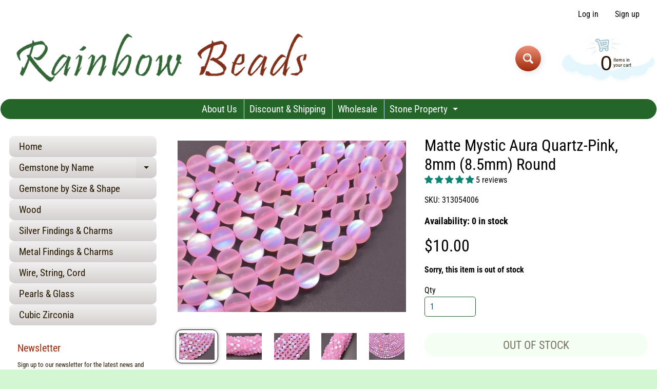

--- FILE ---
content_type: text/html; charset=utf-8
request_url: https://rainbowbeads.ca/products/matte-mystic-aura-quartz-pink-8mm-8-5mm-round-beads-15-inch-full-strand-approx-46-beads-hole-1mm-313054006
body_size: 40415
content:
<!doctype html>
<html class="no-js" lang="en">
<head>
<meta charset="utf-8" />
<meta http-equiv="X-UA-Compatible" content="IE=edge" />  
<meta name="viewport" content="width=device-width, initial-scale=1.0, height=device-height, minimum-scale=1.0, user-scalable=0"> 

<link rel="preconnect" href="https://cdn.shopify.com" crossorigin>
<link rel="preconnect" href="https://fonts.shopifycdn.com" crossorigin>
<link rel="preconnect" href="https://monorail-edge.shopifysvc.com">

<script>document.documentElement.className = document.documentElement.className.replace('no-js', 'js');</script><link rel="preload" as="font" href="//rainbowbeads.ca/cdn/fonts/roboto_condensed/robotocondensed_n4.01812de96ca5a5e9d19bef3ca9cc80dd1bf6c8b8.woff2" type="font/woff2" crossorigin><link rel="preload" as="font" href="//rainbowbeads.ca/cdn/fonts/roboto_condensed/robotocondensed_n4.01812de96ca5a5e9d19bef3ca9cc80dd1bf6c8b8.woff2" type="font/woff2" crossorigin><link rel="preload" href="//rainbowbeads.ca/cdn/shop/t/8/assets/styles.css?v=77620617108142087641695922561" as="style">
<link rel="preload" href="//rainbowbeads.ca/cdn/shop/t/8/assets/theme.js?v=164302717891232339761642873414" as="script"><link rel="shortcut icon" href="//rainbowbeads.ca/cdn/shop/files/Half_Rainbow_45b29aee-6a5f-4231-a031-a20c65919f17_32x32.png?v=1641060060" type="image/png"><link rel="apple-touch-icon" href="//rainbowbeads.ca/cdn/shop/files/Rainbow_and_letter_152x152.png?v=1641061124" type="image/png"><title>Matte Mystic Aura Quartz-Pink, 8mm (8.5mm) Round| Rainbow Beads</title><meta name="description" content="Matte Mystic Aura Quartz-Pink, 8mm (8.5mm) Round Name: Matte Mystic Aura Quartz, also known as Holographic Quartz-man madeShape: RoundSize: Approx 8mm (8.5mm), 15 Inch, Full strand, Approx 46 beads, Hole 1mmColor: Pink, Inner ABQuality: ASize and Color may vary slightlyPlease note: Mystic Aura Quartz-man made crystal, " /><link rel="canonical" href="https://rainbowbeads.ca/products/matte-mystic-aura-quartz-pink-8mm-8-5mm-round-beads-15-inch-full-strand-approx-46-beads-hole-1mm-313054006" /> <!-- /snippets/social-meta-tags.liquid --><meta property="og:site_name" content="Rainbow Beads">
<meta property="og:url" content="https://rainbowbeads.ca/products/matte-mystic-aura-quartz-pink-8mm-8-5mm-round-beads-15-inch-full-strand-approx-46-beads-hole-1mm-313054006">
<meta property="og:title" content="Matte Mystic Aura Quartz-Pink, 8mm (8.5mm) Round">
<meta property="og:type" content="product">
<meta property="og:description" content="Matte Mystic Aura Quartz-Pink, 8mm (8.5mm) Round Name: Matte Mystic Aura Quartz, also known as Holographic Quartz-man madeShape: RoundSize: Approx 8mm (8.5mm), 15 Inch, Full strand, Approx 46 beads, Hole 1mmColor: Pink, Inner ABQuality: ASize and Color may vary slightlyPlease note: Mystic Aura Quartz-man made crystal, "><meta property="og:price:amount" content="10.00">
<meta property="og:price:currency" content="CAD"><meta property="og:image" content="http://rainbowbeads.ca/cdn/shop/products/4fa4dd6b-88a2-52bc-9674-8bdd96204392_1200x1200.jpg?v=1642906259"><meta property="og:image" content="http://rainbowbeads.ca/cdn/shop/products/59aef05e-9a57-5808-8809-c2ce637081c4_1200x1200.jpg?v=1642906259"><meta property="og:image" content="http://rainbowbeads.ca/cdn/shop/products/7109cb6d-5ae5-5b94-8673-23d9a442f45d_1200x1200.jpg?v=1642906259">
<meta property="og:image:secure_url" content="https://rainbowbeads.ca/cdn/shop/products/4fa4dd6b-88a2-52bc-9674-8bdd96204392_1200x1200.jpg?v=1642906259"><meta property="og:image:secure_url" content="https://rainbowbeads.ca/cdn/shop/products/59aef05e-9a57-5808-8809-c2ce637081c4_1200x1200.jpg?v=1642906259"><meta property="og:image:secure_url" content="https://rainbowbeads.ca/cdn/shop/products/7109cb6d-5ae5-5b94-8673-23d9a442f45d_1200x1200.jpg?v=1642906259">
<meta name="twitter:card" content="summary_large_image">
<meta name="twitter:title" content="Matte Mystic Aura Quartz-Pink, 8mm (8.5mm) Round">
<meta name="twitter:description" content="Matte Mystic Aura Quartz-Pink, 8mm (8.5mm) Round Name: Matte Mystic Aura Quartz, also known as Holographic Quartz-man madeShape: RoundSize: Approx 8mm (8.5mm), 15 Inch, Full strand, Approx 46 beads, Hole 1mmColor: Pink, Inner ABQuality: ASize and Color may vary slightlyPlease note: Mystic Aura Quartz-man made crystal, ">
<style>:root {--site_max_width:1280px; --site_min_width:300px; --font_size_base:100%;--font_stack_body:"Roboto Condensed",sans-serif;--font_style_body:normal;--font_weight_body:400;--font_stack_headings:"Roboto Condensed",sans-serif;--font_style_headings:normal;--font_weight_headings:400;--font_case_headings:none;--font_color_headings:#000000;--font_h6_size:1rem;--font_h5_size:1rem;--font_h4_size:1.25rem;--font_h3_size:1.5625rem;--font_h2_size:1.953125rem;--font_h1_size:2.44140625rem;--body_text_color:#000000; --body_text_color_rgb:0, 0, 0; --body_bg_color:#d3f7d3; --link_color:#000000; --link_active:#9e2a0a;--content_borders:#ffffff;--content_borders_rgb:255, 255, 255;--logo_link_color:#9e2a0a;--logo_link_hover:#000000; --minicart_text:#251800;--minicart_text_hover:#9e2a0a;--content_bg:#ffffff;--content_bg_rgb:255, 255, 255;--content_bg_opacity:0.7;--mobile_nav_bg:#9e2a0a;--mobile_nav_text:#ffffff;--top_menu_bg:#246629;--top_menu_bg1:#246629;--top_menu_links:#ffffff;--top_menu_links_hover:#000000;--top_menu_links_border:#c3e7ea;--top_menu_sub_bg:#eaffea;--top_menu_links_sub:#9e2a0a;--top_menu_links_sub_hover:#333333;--slider_bg:#ffffff;--caption_bg:#9e2a0a;--caption_bg_rgb:158, 42, 10; --caption_text:#ffffff;--banner_text:#000000;--banner_bg1:#d3f7d3;--banner_bg2:#d3f7d3;  --sidebar_bg:#ffffff;--sidebar_bg_rgb:255, 255, 255;--sidebar_bg_opacity:0.25;--accordion_h3_text:#251800;--accordion_h3_text_active:#000000;--accordion_h3_bg:#f1efef;--accordion_h3_bg1:#d5d0d0;--accordion_h3_bg_hover:#eaffea;--accordion_link_text:#9e2a0a;--accordion_link_text_hover:#000000;--accordion_link_bg:#ffffff;--accordion_link_bg_hover:#f6f6f6;--accordion_link_borders:#f6f6f6;--side_pop_bg:#ffffff;--side_pop_headings:#9e2a0a;--side_pop_links:#000000;--side_pop_links_hover:#222222;--side_pop_borders:#dddddd;--side_news_bg:#ffffff;--side_news_headings:#9e2a0a;--side_news_text:#251800;--side_social_bg:#ffffff;--side_social_headings:#9e2a0a;--side_latest_text:#555555;--thumb_bg:#ffffff;--thumb_caption_bg:#ffffff;--thumb_caption_bg1:#ffffff;--thumb_caption_bg_hover:#ffffff;--thumb_title:#000000;--thumb_price:#000000;--thumb_sale_bg:#ffea04;--thumb_sale_bg1:#ff5300;--thumb_sale_text:#ffffff;--button_bg:#ed8f75;--button_bg1:#9e2a0a;--button_text:#ffffff;--button_text_transform:uppercase;    --button_weight:normal; --button_bg_active:#246629; --button_hover_active:#ffffff; --button_sec_bg:#eaffea; --button_sec_text:#251800; --button_sec_bg_hover:#b1afab; --button_sec_text_hover:#494304; --input_bg:#ffffff; --input_text_color:#234d61; --input_border_color:#246629; --input_border_focus:#9e2a0a; --svg_select_icon:url(//rainbowbeads.ca/cdn/shop/t/8/assets/ico-select.svg?v=126774678777516920031642873428);--max_height_disclosure:300px; --min_height_disclosure:92px; --pag_color:#9e2a0a; --pag_hover_text:#9e2a0a; --pag_hover_bg:#b1afab;--pag_current_text:#ffffff;--pag_current_bg:#9e2a0a;--pag_border:#ffffff;--acc_bg:#ffffff;--acc_bg_rgb:255, 255, 255;--acc_text:#000000;--acc_text_active:#000000;--footer_text:#251800;--footer_links:#251800;--footer_links_hover:#9e2a0a;--customer_box_bg:#eaffea;--comments_bg:#ffffff;--comments_bg_rgb:255, 255, 255;--icon_fill_facebook:#3b5998;--icon_fill_twitter:#00aced;--icon_fill_pinterest:#cb2027;--icon_fill_youtube:#CD201F;--icon_fill_vimeo:#1AB7EA;--icon_fill_snapchat:#FFFC00;--icon_fill_linkedin:#0077B5;--icon_fill_instagram:#E4405F;--icon_fill_tumblr:#36465D;--icon_fill_tiktok:#222222;--slide_arrow_color:#ffffff;--slide_arrow_bg_color:#9e2a0a;--media_video_bg_color:#000000;--media_bg_color:#ffffff;--media_text_color:#555555;--media_border_color:rgba(85,85,85,0.08);--search_borders:#f0f0f0;--search_selected:#e6e6e6;--search_spinner:#ffffff;  --filter_bg_color:#ffffff;--filter_text_color:#234d61; --filter_text_color_rgb:35, 77, 97;   }</style>
<link rel="stylesheet" href="//rainbowbeads.ca/cdn/shop/t/8/assets/styles.css?v=77620617108142087641695922561" type="text/css" media="all"><style>@font-face {  font-family: "Roboto Condensed";  font-weight: 400;  font-style: normal;  font-display: swap;  src: url("//rainbowbeads.ca/cdn/fonts/roboto_condensed/robotocondensed_n4.01812de96ca5a5e9d19bef3ca9cc80dd1bf6c8b8.woff2") format("woff2"),       url("//rainbowbeads.ca/cdn/fonts/roboto_condensed/robotocondensed_n4.3930e6ddba458dc3cb725a82a2668eac3c63c104.woff") format("woff");}@font-face {  font-family: "Roboto Condensed";  font-weight: 400;  font-style: normal;  font-display: swap;  src: url("//rainbowbeads.ca/cdn/fonts/roboto_condensed/robotocondensed_n4.01812de96ca5a5e9d19bef3ca9cc80dd1bf6c8b8.woff2") format("woff2"),       url("//rainbowbeads.ca/cdn/fonts/roboto_condensed/robotocondensed_n4.3930e6ddba458dc3cb725a82a2668eac3c63c104.woff") format("woff");}@font-face {  font-family: "Roboto Condensed";  font-weight: 700;  font-style: normal;  font-display: swap;  src: url("//rainbowbeads.ca/cdn/fonts/roboto_condensed/robotocondensed_n7.0c73a613503672be244d2f29ab6ddd3fc3cc69ae.woff2") format("woff2"),       url("//rainbowbeads.ca/cdn/fonts/roboto_condensed/robotocondensed_n7.ef6ece86ba55f49c27c4904a493c283a40f3a66e.woff") format("woff");}@font-face {  font-family: "Roboto Condensed";  font-weight: 700;  font-style: normal;  font-display: swap;  src: url("//rainbowbeads.ca/cdn/fonts/roboto_condensed/robotocondensed_n7.0c73a613503672be244d2f29ab6ddd3fc3cc69ae.woff2") format("woff2"),       url("//rainbowbeads.ca/cdn/fonts/roboto_condensed/robotocondensed_n7.ef6ece86ba55f49c27c4904a493c283a40f3a66e.woff") format("woff");}@font-face {  font-family: "Roboto Condensed";  font-weight: 400;  font-style: italic;  font-display: swap;  src: url("//rainbowbeads.ca/cdn/fonts/roboto_condensed/robotocondensed_i4.05c7f163ad2c00a3c4257606d1227691aff9070b.woff2") format("woff2"),       url("//rainbowbeads.ca/cdn/fonts/roboto_condensed/robotocondensed_i4.04d9d87e0a45b49fc67a5b9eb5059e1540f5cda3.woff") format("woff");}@font-face {  font-family: "Roboto Condensed";  font-weight: 700;  font-style: italic;  font-display: swap;  src: url("//rainbowbeads.ca/cdn/fonts/roboto_condensed/robotocondensed_i7.bed9f3a01efda68cdff8b63e6195c957a0da68cb.woff2") format("woff2"),       url("//rainbowbeads.ca/cdn/fonts/roboto_condensed/robotocondensed_i7.9ca5759a0bcf75a82b270218eab4c83ec254abf8.woff") format("woff");}</style>

<script>
  window.Sunrise = window.Sunrise || {};
  Sunrise.strings = {
    add_to_cart: "Add to Cart",
    sold_out: "Out of stock",
    unavailable: "Unavailable",
    sku: "SKU: ",
    preorder_msg: "Available for pre-order",
    product_availability: "Availability: ",
    product_in_stock: "in stock",
    money_format_json: "${{amount}}",
    money_format: "${{amount}}",
    money_with_currency_format_json: "${{amount}} CAD",
    money_with_currency_format: "${{amount}} CAD",
    shop_currency: "CAD",
    locale: "en",
    locale_json: "en",
    customer_accounts_enabled: true,
    customer_logged_in:false,
    addressError: "Error looking up that address",
    addressNoResults: "No results for that address",
    addressQueryLimit: "You have exceeded the Google API usage limit. Consider upgrading to a \u003ca href=\"https:\/\/developers.google.com\/maps\/premium\/usage-limits\"\u003ePremium Plan\u003c\/a\u003e.",
    authError: "There was a problem authenticating your Google Maps account.",
    loading: "Loading",
    one_result_found: "1 result found",
    number_of_results_found: "[results_count] results found",
    number_of_results: "[result_number] of [results_count]",
    agree_terms_popup_text: "You must agree with the terms and conditions of sale to check out",
    cart_low_stock_message: "Some quantities have been reduced to match the available stock",
    stock_reduced_message: "Sorry, available stock is",
    shipping_calc_submit: "Calculate shipping",
    shipping_calculating: "Calculating...",
    available_shipping_rates: "rates found for your address...",
    one_rate_available:"There is one shipping rate available for",
    do_not_ship:"We do not ship to this destination."
  };
  window.theme = {
    info: {
      name: "Sunrise",
      version: "10.02.05"
    },
      breakpoints: {
        medium: 750,
        large: 990,
        widescreen: 1400
      },
    settings: {
      predictiveSearchEnabled: true,
      predictiveSearchShowPrice: true,
      predictiveSearchShowVendor: false,
      predictiveSearchType: "products"
    },
    stylesheet: "//rainbowbeads.ca/cdn/shop/t/8/assets/styles.css?v=77620617108142087641695922561"
  };
  window.routes = {
    rootUrl: "\/",
    rootUrlWithoutSlash: '',
    cartUrl: "\/cart",
    searchUrl: "\/search",
    productRecommendationsUrl: "\/recommendations\/products"
  };
</script><script src="//rainbowbeads.ca/cdn/shop/t/8/assets/theme.js?v=164302717891232339761642873414" defer="defer"></script>

<script>
  if (window.MSInputMethodContext && document.documentMode) {
    /* IE polyfills */
    var scripts = document.getElementsByTagName('script')[0];
    var polyfill = document.createElement("script");
    polyfill.defer = true;
    polyfill.src = "//rainbowbeads.ca/cdn/shop/t/8/assets/ie11-polyfills.min.js?v=85658089622224524211642873411";
    scripts.parentNode.insertBefore(polyfill, scripts);
  }
</script>  
  
<script>window.performance && window.performance.mark && window.performance.mark('shopify.content_for_header.start');</script><meta name="google-site-verification" content="0Ms0qj3IuPN0KCoG6vEJ4hmV3FTvNFwGhQFWeEugcd0">
<meta id="shopify-digital-wallet" name="shopify-digital-wallet" content="/61746741486/digital_wallets/dialog">
<meta name="shopify-checkout-api-token" content="8aeb359276ab93a3dbbe2618dff9392e">
<meta id="in-context-paypal-metadata" data-shop-id="61746741486" data-venmo-supported="false" data-environment="production" data-locale="en_US" data-paypal-v4="true" data-currency="CAD">
<link rel="alternate" type="application/json+oembed" href="https://rainbowbeads.ca/products/matte-mystic-aura-quartz-pink-8mm-8-5mm-round-beads-15-inch-full-strand-approx-46-beads-hole-1mm-313054006.oembed">
<script async="async" src="/checkouts/internal/preloads.js?locale=en-CA"></script>
<link rel="preconnect" href="https://shop.app" crossorigin="anonymous">
<script async="async" src="https://shop.app/checkouts/internal/preloads.js?locale=en-CA&shop_id=61746741486" crossorigin="anonymous"></script>
<script id="apple-pay-shop-capabilities" type="application/json">{"shopId":61746741486,"countryCode":"CA","currencyCode":"CAD","merchantCapabilities":["supports3DS"],"merchantId":"gid:\/\/shopify\/Shop\/61746741486","merchantName":"Rainbow Beads","requiredBillingContactFields":["postalAddress","email"],"requiredShippingContactFields":["postalAddress","email"],"shippingType":"shipping","supportedNetworks":["visa","masterCard","discover","interac"],"total":{"type":"pending","label":"Rainbow Beads","amount":"1.00"},"shopifyPaymentsEnabled":true,"supportsSubscriptions":true}</script>
<script id="shopify-features" type="application/json">{"accessToken":"8aeb359276ab93a3dbbe2618dff9392e","betas":["rich-media-storefront-analytics"],"domain":"rainbowbeads.ca","predictiveSearch":true,"shopId":61746741486,"locale":"en"}</script>
<script>var Shopify = Shopify || {};
Shopify.shop = "rbbeads.myshopify.com";
Shopify.locale = "en";
Shopify.currency = {"active":"CAD","rate":"1.0"};
Shopify.country = "CA";
Shopify.theme = {"name":"Sunrise(All Good)","id":130253947118,"schema_name":"Sunrise","schema_version":"10.02.05","theme_store_id":57,"role":"main"};
Shopify.theme.handle = "null";
Shopify.theme.style = {"id":null,"handle":null};
Shopify.cdnHost = "rainbowbeads.ca/cdn";
Shopify.routes = Shopify.routes || {};
Shopify.routes.root = "/";</script>
<script type="module">!function(o){(o.Shopify=o.Shopify||{}).modules=!0}(window);</script>
<script>!function(o){function n(){var o=[];function n(){o.push(Array.prototype.slice.apply(arguments))}return n.q=o,n}var t=o.Shopify=o.Shopify||{};t.loadFeatures=n(),t.autoloadFeatures=n()}(window);</script>
<script>
  window.ShopifyPay = window.ShopifyPay || {};
  window.ShopifyPay.apiHost = "shop.app\/pay";
  window.ShopifyPay.redirectState = null;
</script>
<script id="shop-js-analytics" type="application/json">{"pageType":"product"}</script>
<script defer="defer" async type="module" src="//rainbowbeads.ca/cdn/shopifycloud/shop-js/modules/v2/client.init-shop-cart-sync_BdyHc3Nr.en.esm.js"></script>
<script defer="defer" async type="module" src="//rainbowbeads.ca/cdn/shopifycloud/shop-js/modules/v2/chunk.common_Daul8nwZ.esm.js"></script>
<script type="module">
  await import("//rainbowbeads.ca/cdn/shopifycloud/shop-js/modules/v2/client.init-shop-cart-sync_BdyHc3Nr.en.esm.js");
await import("//rainbowbeads.ca/cdn/shopifycloud/shop-js/modules/v2/chunk.common_Daul8nwZ.esm.js");

  window.Shopify.SignInWithShop?.initShopCartSync?.({"fedCMEnabled":true,"windoidEnabled":true});

</script>
<script>
  window.Shopify = window.Shopify || {};
  if (!window.Shopify.featureAssets) window.Shopify.featureAssets = {};
  window.Shopify.featureAssets['shop-js'] = {"shop-cart-sync":["modules/v2/client.shop-cart-sync_QYOiDySF.en.esm.js","modules/v2/chunk.common_Daul8nwZ.esm.js"],"init-fed-cm":["modules/v2/client.init-fed-cm_DchLp9rc.en.esm.js","modules/v2/chunk.common_Daul8nwZ.esm.js"],"shop-button":["modules/v2/client.shop-button_OV7bAJc5.en.esm.js","modules/v2/chunk.common_Daul8nwZ.esm.js"],"init-windoid":["modules/v2/client.init-windoid_DwxFKQ8e.en.esm.js","modules/v2/chunk.common_Daul8nwZ.esm.js"],"shop-cash-offers":["modules/v2/client.shop-cash-offers_DWtL6Bq3.en.esm.js","modules/v2/chunk.common_Daul8nwZ.esm.js","modules/v2/chunk.modal_CQq8HTM6.esm.js"],"shop-toast-manager":["modules/v2/client.shop-toast-manager_CX9r1SjA.en.esm.js","modules/v2/chunk.common_Daul8nwZ.esm.js"],"init-shop-email-lookup-coordinator":["modules/v2/client.init-shop-email-lookup-coordinator_UhKnw74l.en.esm.js","modules/v2/chunk.common_Daul8nwZ.esm.js"],"pay-button":["modules/v2/client.pay-button_DzxNnLDY.en.esm.js","modules/v2/chunk.common_Daul8nwZ.esm.js"],"avatar":["modules/v2/client.avatar_BTnouDA3.en.esm.js"],"init-shop-cart-sync":["modules/v2/client.init-shop-cart-sync_BdyHc3Nr.en.esm.js","modules/v2/chunk.common_Daul8nwZ.esm.js"],"shop-login-button":["modules/v2/client.shop-login-button_D8B466_1.en.esm.js","modules/v2/chunk.common_Daul8nwZ.esm.js","modules/v2/chunk.modal_CQq8HTM6.esm.js"],"init-customer-accounts-sign-up":["modules/v2/client.init-customer-accounts-sign-up_C8fpPm4i.en.esm.js","modules/v2/client.shop-login-button_D8B466_1.en.esm.js","modules/v2/chunk.common_Daul8nwZ.esm.js","modules/v2/chunk.modal_CQq8HTM6.esm.js"],"init-shop-for-new-customer-accounts":["modules/v2/client.init-shop-for-new-customer-accounts_CVTO0Ztu.en.esm.js","modules/v2/client.shop-login-button_D8B466_1.en.esm.js","modules/v2/chunk.common_Daul8nwZ.esm.js","modules/v2/chunk.modal_CQq8HTM6.esm.js"],"init-customer-accounts":["modules/v2/client.init-customer-accounts_dRgKMfrE.en.esm.js","modules/v2/client.shop-login-button_D8B466_1.en.esm.js","modules/v2/chunk.common_Daul8nwZ.esm.js","modules/v2/chunk.modal_CQq8HTM6.esm.js"],"shop-follow-button":["modules/v2/client.shop-follow-button_CkZpjEct.en.esm.js","modules/v2/chunk.common_Daul8nwZ.esm.js","modules/v2/chunk.modal_CQq8HTM6.esm.js"],"lead-capture":["modules/v2/client.lead-capture_BntHBhfp.en.esm.js","modules/v2/chunk.common_Daul8nwZ.esm.js","modules/v2/chunk.modal_CQq8HTM6.esm.js"],"checkout-modal":["modules/v2/client.checkout-modal_CfxcYbTm.en.esm.js","modules/v2/chunk.common_Daul8nwZ.esm.js","modules/v2/chunk.modal_CQq8HTM6.esm.js"],"shop-login":["modules/v2/client.shop-login_Da4GZ2H6.en.esm.js","modules/v2/chunk.common_Daul8nwZ.esm.js","modules/v2/chunk.modal_CQq8HTM6.esm.js"],"payment-terms":["modules/v2/client.payment-terms_MV4M3zvL.en.esm.js","modules/v2/chunk.common_Daul8nwZ.esm.js","modules/v2/chunk.modal_CQq8HTM6.esm.js"]};
</script>
<script>(function() {
  var isLoaded = false;
  function asyncLoad() {
    if (isLoaded) return;
    isLoaded = true;
    var urls = ["https:\/\/cdn.hextom.com\/js\/quickannouncementbar.js?shop=rbbeads.myshopify.com"];
    for (var i = 0; i < urls.length; i++) {
      var s = document.createElement('script');
      s.type = 'text/javascript';
      s.async = true;
      s.src = urls[i];
      var x = document.getElementsByTagName('script')[0];
      x.parentNode.insertBefore(s, x);
    }
  };
  if(window.attachEvent) {
    window.attachEvent('onload', asyncLoad);
  } else {
    window.addEventListener('load', asyncLoad, false);
  }
})();</script>
<script id="__st">var __st={"a":61746741486,"offset":-18000,"reqid":"fb2cee68-8532-44e1-beb5-56765ff07c01-1768962569","pageurl":"rainbowbeads.ca\/products\/matte-mystic-aura-quartz-pink-8mm-8-5mm-round-beads-15-inch-full-strand-approx-46-beads-hole-1mm-313054006","u":"53e82b5bc1c7","p":"product","rtyp":"product","rid":7540897972462};</script>
<script>window.ShopifyPaypalV4VisibilityTracking = true;</script>
<script id="captcha-bootstrap">!function(){'use strict';const t='contact',e='account',n='new_comment',o=[[t,t],['blogs',n],['comments',n],[t,'customer']],c=[[e,'customer_login'],[e,'guest_login'],[e,'recover_customer_password'],[e,'create_customer']],r=t=>t.map((([t,e])=>`form[action*='/${t}']:not([data-nocaptcha='true']) input[name='form_type'][value='${e}']`)).join(','),a=t=>()=>t?[...document.querySelectorAll(t)].map((t=>t.form)):[];function s(){const t=[...o],e=r(t);return a(e)}const i='password',u='form_key',d=['recaptcha-v3-token','g-recaptcha-response','h-captcha-response',i],f=()=>{try{return window.sessionStorage}catch{return}},m='__shopify_v',_=t=>t.elements[u];function p(t,e,n=!1){try{const o=window.sessionStorage,c=JSON.parse(o.getItem(e)),{data:r}=function(t){const{data:e,action:n}=t;return t[m]||n?{data:e,action:n}:{data:t,action:n}}(c);for(const[e,n]of Object.entries(r))t.elements[e]&&(t.elements[e].value=n);n&&o.removeItem(e)}catch(o){console.error('form repopulation failed',{error:o})}}const l='form_type',E='cptcha';function T(t){t.dataset[E]=!0}const w=window,h=w.document,L='Shopify',v='ce_forms',y='captcha';let A=!1;((t,e)=>{const n=(g='f06e6c50-85a8-45c8-87d0-21a2b65856fe',I='https://cdn.shopify.com/shopifycloud/storefront-forms-hcaptcha/ce_storefront_forms_captcha_hcaptcha.v1.5.2.iife.js',D={infoText:'Protected by hCaptcha',privacyText:'Privacy',termsText:'Terms'},(t,e,n)=>{const o=w[L][v],c=o.bindForm;if(c)return c(t,g,e,D).then(n);var r;o.q.push([[t,g,e,D],n]),r=I,A||(h.body.append(Object.assign(h.createElement('script'),{id:'captcha-provider',async:!0,src:r})),A=!0)});var g,I,D;w[L]=w[L]||{},w[L][v]=w[L][v]||{},w[L][v].q=[],w[L][y]=w[L][y]||{},w[L][y].protect=function(t,e){n(t,void 0,e),T(t)},Object.freeze(w[L][y]),function(t,e,n,w,h,L){const[v,y,A,g]=function(t,e,n){const i=e?o:[],u=t?c:[],d=[...i,...u],f=r(d),m=r(i),_=r(d.filter((([t,e])=>n.includes(e))));return[a(f),a(m),a(_),s()]}(w,h,L),I=t=>{const e=t.target;return e instanceof HTMLFormElement?e:e&&e.form},D=t=>v().includes(t);t.addEventListener('submit',(t=>{const e=I(t);if(!e)return;const n=D(e)&&!e.dataset.hcaptchaBound&&!e.dataset.recaptchaBound,o=_(e),c=g().includes(e)&&(!o||!o.value);(n||c)&&t.preventDefault(),c&&!n&&(function(t){try{if(!f())return;!function(t){const e=f();if(!e)return;const n=_(t);if(!n)return;const o=n.value;o&&e.removeItem(o)}(t);const e=Array.from(Array(32),(()=>Math.random().toString(36)[2])).join('');!function(t,e){_(t)||t.append(Object.assign(document.createElement('input'),{type:'hidden',name:u})),t.elements[u].value=e}(t,e),function(t,e){const n=f();if(!n)return;const o=[...t.querySelectorAll(`input[type='${i}']`)].map((({name:t})=>t)),c=[...d,...o],r={};for(const[a,s]of new FormData(t).entries())c.includes(a)||(r[a]=s);n.setItem(e,JSON.stringify({[m]:1,action:t.action,data:r}))}(t,e)}catch(e){console.error('failed to persist form',e)}}(e),e.submit())}));const S=(t,e)=>{t&&!t.dataset[E]&&(n(t,e.some((e=>e===t))),T(t))};for(const o of['focusin','change'])t.addEventListener(o,(t=>{const e=I(t);D(e)&&S(e,y())}));const B=e.get('form_key'),M=e.get(l),P=B&&M;t.addEventListener('DOMContentLoaded',(()=>{const t=y();if(P)for(const e of t)e.elements[l].value===M&&p(e,B);[...new Set([...A(),...v().filter((t=>'true'===t.dataset.shopifyCaptcha))])].forEach((e=>S(e,t)))}))}(h,new URLSearchParams(w.location.search),n,t,e,['guest_login'])})(!0,!0)}();</script>
<script integrity="sha256-4kQ18oKyAcykRKYeNunJcIwy7WH5gtpwJnB7kiuLZ1E=" data-source-attribution="shopify.loadfeatures" defer="defer" src="//rainbowbeads.ca/cdn/shopifycloud/storefront/assets/storefront/load_feature-a0a9edcb.js" crossorigin="anonymous"></script>
<script crossorigin="anonymous" defer="defer" src="//rainbowbeads.ca/cdn/shopifycloud/storefront/assets/shopify_pay/storefront-65b4c6d7.js?v=20250812"></script>
<script data-source-attribution="shopify.dynamic_checkout.dynamic.init">var Shopify=Shopify||{};Shopify.PaymentButton=Shopify.PaymentButton||{isStorefrontPortableWallets:!0,init:function(){window.Shopify.PaymentButton.init=function(){};var t=document.createElement("script");t.src="https://rainbowbeads.ca/cdn/shopifycloud/portable-wallets/latest/portable-wallets.en.js",t.type="module",document.head.appendChild(t)}};
</script>
<script data-source-attribution="shopify.dynamic_checkout.buyer_consent">
  function portableWalletsHideBuyerConsent(e){var t=document.getElementById("shopify-buyer-consent"),n=document.getElementById("shopify-subscription-policy-button");t&&n&&(t.classList.add("hidden"),t.setAttribute("aria-hidden","true"),n.removeEventListener("click",e))}function portableWalletsShowBuyerConsent(e){var t=document.getElementById("shopify-buyer-consent"),n=document.getElementById("shopify-subscription-policy-button");t&&n&&(t.classList.remove("hidden"),t.removeAttribute("aria-hidden"),n.addEventListener("click",e))}window.Shopify?.PaymentButton&&(window.Shopify.PaymentButton.hideBuyerConsent=portableWalletsHideBuyerConsent,window.Shopify.PaymentButton.showBuyerConsent=portableWalletsShowBuyerConsent);
</script>
<script>
  function portableWalletsCleanup(e){e&&e.src&&console.error("Failed to load portable wallets script "+e.src);var t=document.querySelectorAll("shopify-accelerated-checkout .shopify-payment-button__skeleton, shopify-accelerated-checkout-cart .wallet-cart-button__skeleton"),e=document.getElementById("shopify-buyer-consent");for(let e=0;e<t.length;e++)t[e].remove();e&&e.remove()}function portableWalletsNotLoadedAsModule(e){e instanceof ErrorEvent&&"string"==typeof e.message&&e.message.includes("import.meta")&&"string"==typeof e.filename&&e.filename.includes("portable-wallets")&&(window.removeEventListener("error",portableWalletsNotLoadedAsModule),window.Shopify.PaymentButton.failedToLoad=e,"loading"===document.readyState?document.addEventListener("DOMContentLoaded",window.Shopify.PaymentButton.init):window.Shopify.PaymentButton.init())}window.addEventListener("error",portableWalletsNotLoadedAsModule);
</script>

<script type="module" src="https://rainbowbeads.ca/cdn/shopifycloud/portable-wallets/latest/portable-wallets.en.js" onError="portableWalletsCleanup(this)" crossorigin="anonymous"></script>
<script nomodule>
  document.addEventListener("DOMContentLoaded", portableWalletsCleanup);
</script>

<link id="shopify-accelerated-checkout-styles" rel="stylesheet" media="screen" href="https://rainbowbeads.ca/cdn/shopifycloud/portable-wallets/latest/accelerated-checkout-backwards-compat.css" crossorigin="anonymous">
<style id="shopify-accelerated-checkout-cart">
        #shopify-buyer-consent {
  margin-top: 1em;
  display: inline-block;
  width: 100%;
}

#shopify-buyer-consent.hidden {
  display: none;
}

#shopify-subscription-policy-button {
  background: none;
  border: none;
  padding: 0;
  text-decoration: underline;
  font-size: inherit;
  cursor: pointer;
}

#shopify-subscription-policy-button::before {
  box-shadow: none;
}

      </style>
<script id="sections-script" data-sections="product-recommendations" defer="defer" src="//rainbowbeads.ca/cdn/shop/t/8/compiled_assets/scripts.js?v=1987"></script>
<script>window.performance && window.performance.mark && window.performance.mark('shopify.content_for_header.end');</script>
<!-- BEGIN app block: shopify://apps/judge-me-reviews/blocks/judgeme_core/61ccd3b1-a9f2-4160-9fe9-4fec8413e5d8 --><!-- Start of Judge.me Core -->






<link rel="dns-prefetch" href="https://cdnwidget.judge.me">
<link rel="dns-prefetch" href="https://cdn.judge.me">
<link rel="dns-prefetch" href="https://cdn1.judge.me">
<link rel="dns-prefetch" href="https://api.judge.me">

<script data-cfasync='false' class='jdgm-settings-script'>window.jdgmSettings={"pagination":5,"disable_web_reviews":false,"badge_no_review_text":"No reviews","badge_n_reviews_text":"{{ n }} review/reviews","hide_badge_preview_if_no_reviews":true,"badge_hide_text":false,"enforce_center_preview_badge":false,"widget_title":"Customer Reviews","widget_open_form_text":"Write a review","widget_close_form_text":"Cancel review","widget_refresh_page_text":"Refresh page","widget_summary_text":"Based on {{ number_of_reviews }} review/reviews","widget_no_review_text":"Be the first to write a review","widget_name_field_text":"Display name","widget_verified_name_field_text":"Verified Name (public)","widget_name_placeholder_text":"Display name","widget_required_field_error_text":"This field is required.","widget_email_field_text":"Email address","widget_verified_email_field_text":"Verified Email (private, can not be edited)","widget_email_placeholder_text":"Your email address","widget_email_field_error_text":"Please enter a valid email address.","widget_rating_field_text":"Rating","widget_review_title_field_text":"Review Title","widget_review_title_placeholder_text":"Give your review a title","widget_review_body_field_text":"Review content","widget_review_body_placeholder_text":"Start writing here...","widget_pictures_field_text":"Picture/Video (optional)","widget_submit_review_text":"Submit Review","widget_submit_verified_review_text":"Submit Verified Review","widget_submit_success_msg_with_auto_publish":"Thank you! Please refresh the page in a few moments to see your review. You can remove or edit your review by logging into \u003ca href='https://judge.me/login' target='_blank' rel='nofollow noopener'\u003eJudge.me\u003c/a\u003e","widget_submit_success_msg_no_auto_publish":"Thank you! Your review will be published as soon as it is approved by the shop admin. You can remove or edit your review by logging into \u003ca href='https://judge.me/login' target='_blank' rel='nofollow noopener'\u003eJudge.me\u003c/a\u003e","widget_show_default_reviews_out_of_total_text":"Showing {{ n_reviews_shown }} out of {{ n_reviews }} reviews.","widget_show_all_link_text":"Show all","widget_show_less_link_text":"Show less","widget_author_said_text":"{{ reviewer_name }} said:","widget_days_text":"{{ n }} days ago","widget_weeks_text":"{{ n }} week/weeks ago","widget_months_text":"{{ n }} month/months ago","widget_years_text":"{{ n }} year/years ago","widget_yesterday_text":"Yesterday","widget_today_text":"Today","widget_replied_text":"\u003e\u003e {{ shop_name }} replied:","widget_read_more_text":"Read more","widget_reviewer_name_as_initial":"","widget_rating_filter_color":"#fbcd0a","widget_rating_filter_see_all_text":"See all reviews","widget_sorting_most_recent_text":"Most Recent","widget_sorting_highest_rating_text":"Highest Rating","widget_sorting_lowest_rating_text":"Lowest Rating","widget_sorting_with_pictures_text":"Only Pictures","widget_sorting_most_helpful_text":"Most Helpful","widget_open_question_form_text":"Ask a question","widget_reviews_subtab_text":"Reviews","widget_questions_subtab_text":"Questions","widget_question_label_text":"Question","widget_answer_label_text":"Answer","widget_question_placeholder_text":"Write your question here","widget_submit_question_text":"Submit Question","widget_question_submit_success_text":"Thank you for your question! We will notify you once it gets answered.","verified_badge_text":"Verified","verified_badge_bg_color":"","verified_badge_text_color":"","verified_badge_placement":"left-of-reviewer-name","widget_review_max_height":"","widget_hide_border":false,"widget_social_share":false,"widget_thumb":false,"widget_review_location_show":false,"widget_location_format":"","all_reviews_include_out_of_store_products":true,"all_reviews_out_of_store_text":"(out of store)","all_reviews_pagination":100,"all_reviews_product_name_prefix_text":"about","enable_review_pictures":true,"enable_question_anwser":false,"widget_theme":"default","review_date_format":"mm/dd/yyyy","default_sort_method":"most-recent","widget_product_reviews_subtab_text":"Product Reviews","widget_shop_reviews_subtab_text":"Shop Reviews","widget_other_products_reviews_text":"Reviews for other products","widget_store_reviews_subtab_text":"Store reviews","widget_no_store_reviews_text":"This store hasn't received any reviews yet","widget_web_restriction_product_reviews_text":"This product hasn't received any reviews yet","widget_no_items_text":"No items found","widget_show_more_text":"Show more","widget_write_a_store_review_text":"Write a Store Review","widget_other_languages_heading":"Reviews in Other Languages","widget_translate_review_text":"Translate review to {{ language }}","widget_translating_review_text":"Translating...","widget_show_original_translation_text":"Show original ({{ language }})","widget_translate_review_failed_text":"Review couldn't be translated.","widget_translate_review_retry_text":"Retry","widget_translate_review_try_again_later_text":"Try again later","show_product_url_for_grouped_product":false,"widget_sorting_pictures_first_text":"Pictures First","show_pictures_on_all_rev_page_mobile":false,"show_pictures_on_all_rev_page_desktop":false,"floating_tab_hide_mobile_install_preference":false,"floating_tab_button_name":"★ Reviews","floating_tab_title":"Let customers speak for us","floating_tab_button_color":"","floating_tab_button_background_color":"","floating_tab_url":"","floating_tab_url_enabled":false,"floating_tab_tab_style":"text","all_reviews_text_badge_text":"Customers rate us {{ shop.metafields.judgeme.all_reviews_rating | round: 1 }}/5 based on {{ shop.metafields.judgeme.all_reviews_count }} reviews.","all_reviews_text_badge_text_branded_style":"{{ shop.metafields.judgeme.all_reviews_rating | round: 1 }} out of 5 stars based on {{ shop.metafields.judgeme.all_reviews_count }} reviews","is_all_reviews_text_badge_a_link":false,"show_stars_for_all_reviews_text_badge":false,"all_reviews_text_badge_url":"","all_reviews_text_style":"branded","all_reviews_text_color_style":"judgeme_brand_color","all_reviews_text_color":"#108474","all_reviews_text_show_jm_brand":true,"featured_carousel_show_header":true,"featured_carousel_title":"Let customers speak for us","testimonials_carousel_title":"Customers are saying","videos_carousel_title":"Real customer stories","cards_carousel_title":"Customers are saying","featured_carousel_count_text":"from {{ n }} reviews","featured_carousel_add_link_to_all_reviews_page":false,"featured_carousel_url":"","featured_carousel_show_images":true,"featured_carousel_autoslide_interval":5,"featured_carousel_arrows_on_the_sides":false,"featured_carousel_height":250,"featured_carousel_width":80,"featured_carousel_image_size":0,"featured_carousel_image_height":250,"featured_carousel_arrow_color":"#eeeeee","verified_count_badge_style":"branded","verified_count_badge_orientation":"horizontal","verified_count_badge_color_style":"judgeme_brand_color","verified_count_badge_color":"#108474","is_verified_count_badge_a_link":false,"verified_count_badge_url":"","verified_count_badge_show_jm_brand":true,"widget_rating_preset_default":5,"widget_first_sub_tab":"product-reviews","widget_show_histogram":true,"widget_histogram_use_custom_color":false,"widget_pagination_use_custom_color":false,"widget_star_use_custom_color":false,"widget_verified_badge_use_custom_color":false,"widget_write_review_use_custom_color":false,"picture_reminder_submit_button":"Upload Pictures","enable_review_videos":false,"mute_video_by_default":false,"widget_sorting_videos_first_text":"Videos First","widget_review_pending_text":"Pending","featured_carousel_items_for_large_screen":3,"social_share_options_order":"Facebook,Twitter","remove_microdata_snippet":false,"disable_json_ld":false,"enable_json_ld_products":false,"preview_badge_show_question_text":false,"preview_badge_no_question_text":"No questions","preview_badge_n_question_text":"{{ number_of_questions }} question/questions","qa_badge_show_icon":false,"qa_badge_position":"same-row","remove_judgeme_branding":false,"widget_add_search_bar":false,"widget_search_bar_placeholder":"Search","widget_sorting_verified_only_text":"Verified only","featured_carousel_theme":"default","featured_carousel_show_rating":true,"featured_carousel_show_title":true,"featured_carousel_show_body":true,"featured_carousel_show_date":false,"featured_carousel_show_reviewer":true,"featured_carousel_show_product":false,"featured_carousel_header_background_color":"#108474","featured_carousel_header_text_color":"#ffffff","featured_carousel_name_product_separator":"reviewed","featured_carousel_full_star_background":"#108474","featured_carousel_empty_star_background":"#dadada","featured_carousel_vertical_theme_background":"#f9fafb","featured_carousel_verified_badge_enable":true,"featured_carousel_verified_badge_color":"#108474","featured_carousel_border_style":"round","featured_carousel_review_line_length_limit":3,"featured_carousel_more_reviews_button_text":"Read more reviews","featured_carousel_view_product_button_text":"View product","all_reviews_page_load_reviews_on":"scroll","all_reviews_page_load_more_text":"Load More Reviews","disable_fb_tab_reviews":false,"enable_ajax_cdn_cache":false,"widget_advanced_speed_features":5,"widget_public_name_text":"displayed publicly like","default_reviewer_name":"John Smith","default_reviewer_name_has_non_latin":true,"widget_reviewer_anonymous":"Anonymous","medals_widget_title":"Judge.me Review Medals","medals_widget_background_color":"#f9fafb","medals_widget_position":"footer_all_pages","medals_widget_border_color":"#f9fafb","medals_widget_verified_text_position":"left","medals_widget_use_monochromatic_version":false,"medals_widget_elements_color":"#108474","show_reviewer_avatar":true,"widget_invalid_yt_video_url_error_text":"Not a YouTube video URL","widget_max_length_field_error_text":"Please enter no more than {0} characters.","widget_show_country_flag":false,"widget_show_collected_via_shop_app":true,"widget_verified_by_shop_badge_style":"light","widget_verified_by_shop_text":"Verified by Shop","widget_show_photo_gallery":false,"widget_load_with_code_splitting":true,"widget_ugc_install_preference":false,"widget_ugc_title":"Made by us, Shared by you","widget_ugc_subtitle":"Tag us to see your picture featured in our page","widget_ugc_arrows_color":"#ffffff","widget_ugc_primary_button_text":"Buy Now","widget_ugc_primary_button_background_color":"#108474","widget_ugc_primary_button_text_color":"#ffffff","widget_ugc_primary_button_border_width":"0","widget_ugc_primary_button_border_style":"none","widget_ugc_primary_button_border_color":"#108474","widget_ugc_primary_button_border_radius":"25","widget_ugc_secondary_button_text":"Load More","widget_ugc_secondary_button_background_color":"#ffffff","widget_ugc_secondary_button_text_color":"#108474","widget_ugc_secondary_button_border_width":"2","widget_ugc_secondary_button_border_style":"solid","widget_ugc_secondary_button_border_color":"#108474","widget_ugc_secondary_button_border_radius":"25","widget_ugc_reviews_button_text":"View Reviews","widget_ugc_reviews_button_background_color":"#ffffff","widget_ugc_reviews_button_text_color":"#108474","widget_ugc_reviews_button_border_width":"2","widget_ugc_reviews_button_border_style":"solid","widget_ugc_reviews_button_border_color":"#108474","widget_ugc_reviews_button_border_radius":"25","widget_ugc_reviews_button_link_to":"judgeme-reviews-page","widget_ugc_show_post_date":true,"widget_ugc_max_width":"800","widget_rating_metafield_value_type":true,"widget_primary_color":"#108474","widget_enable_secondary_color":false,"widget_secondary_color":"#edf5f5","widget_summary_average_rating_text":"{{ average_rating }} out of 5","widget_media_grid_title":"Customer photos \u0026 videos","widget_media_grid_see_more_text":"See more","widget_round_style":false,"widget_show_product_medals":true,"widget_verified_by_judgeme_text":"Verified by Judge.me","widget_show_store_medals":true,"widget_verified_by_judgeme_text_in_store_medals":"Verified by Judge.me","widget_media_field_exceed_quantity_message":"Sorry, we can only accept {{ max_media }} for one review.","widget_media_field_exceed_limit_message":"{{ file_name }} is too large, please select a {{ media_type }} less than {{ size_limit }}MB.","widget_review_submitted_text":"Review Submitted!","widget_question_submitted_text":"Question Submitted!","widget_close_form_text_question":"Cancel","widget_write_your_answer_here_text":"Write your answer here","widget_enabled_branded_link":true,"widget_show_collected_by_judgeme":true,"widget_reviewer_name_color":"","widget_write_review_text_color":"","widget_write_review_bg_color":"","widget_collected_by_judgeme_text":"collected by Judge.me","widget_pagination_type":"standard","widget_load_more_text":"Load More","widget_load_more_color":"#108474","widget_full_review_text":"Full Review","widget_read_more_reviews_text":"Read More Reviews","widget_read_questions_text":"Read Questions","widget_questions_and_answers_text":"Questions \u0026 Answers","widget_verified_by_text":"Verified by","widget_verified_text":"Verified","widget_number_of_reviews_text":"{{ number_of_reviews }} reviews","widget_back_button_text":"Back","widget_next_button_text":"Next","widget_custom_forms_filter_button":"Filters","custom_forms_style":"horizontal","widget_show_review_information":false,"how_reviews_are_collected":"How reviews are collected?","widget_show_review_keywords":false,"widget_gdpr_statement":"How we use your data: We'll only contact you about the review you left, and only if necessary. By submitting your review, you agree to Judge.me's \u003ca href='https://judge.me/terms' target='_blank' rel='nofollow noopener'\u003eterms\u003c/a\u003e, \u003ca href='https://judge.me/privacy' target='_blank' rel='nofollow noopener'\u003eprivacy\u003c/a\u003e and \u003ca href='https://judge.me/content-policy' target='_blank' rel='nofollow noopener'\u003econtent\u003c/a\u003e policies.","widget_multilingual_sorting_enabled":false,"widget_translate_review_content_enabled":false,"widget_translate_review_content_method":"manual","popup_widget_review_selection":"automatically_with_pictures","popup_widget_round_border_style":true,"popup_widget_show_title":true,"popup_widget_show_body":true,"popup_widget_show_reviewer":false,"popup_widget_show_product":true,"popup_widget_show_pictures":true,"popup_widget_use_review_picture":true,"popup_widget_show_on_home_page":true,"popup_widget_show_on_product_page":true,"popup_widget_show_on_collection_page":true,"popup_widget_show_on_cart_page":true,"popup_widget_position":"bottom_left","popup_widget_first_review_delay":5,"popup_widget_duration":5,"popup_widget_interval":5,"popup_widget_review_count":5,"popup_widget_hide_on_mobile":true,"review_snippet_widget_round_border_style":true,"review_snippet_widget_card_color":"#FFFFFF","review_snippet_widget_slider_arrows_background_color":"#FFFFFF","review_snippet_widget_slider_arrows_color":"#000000","review_snippet_widget_star_color":"#108474","show_product_variant":false,"all_reviews_product_variant_label_text":"Variant: ","widget_show_verified_branding":true,"widget_ai_summary_title":"Customers say","widget_ai_summary_disclaimer":"AI-powered review summary based on recent customer reviews","widget_show_ai_summary":false,"widget_show_ai_summary_bg":false,"widget_show_review_title_input":true,"redirect_reviewers_invited_via_email":"external_form","request_store_review_after_product_review":false,"request_review_other_products_in_order":false,"review_form_color_scheme":"default","review_form_corner_style":"square","review_form_star_color":{},"review_form_text_color":"#333333","review_form_background_color":"#ffffff","review_form_field_background_color":"#fafafa","review_form_button_color":{},"review_form_button_text_color":"#ffffff","review_form_modal_overlay_color":"#000000","review_content_screen_title_text":"How would you rate this product?","review_content_introduction_text":"We would love it if you would share a bit about your experience.","store_review_form_title_text":"How would you rate this store?","store_review_form_introduction_text":"We would love it if you would share a bit about your experience.","show_review_guidance_text":true,"one_star_review_guidance_text":"Poor","five_star_review_guidance_text":"Great","customer_information_screen_title_text":"About you","customer_information_introduction_text":"Please tell us more about you.","custom_questions_screen_title_text":"Your experience in more detail","custom_questions_introduction_text":"Here are a few questions to help us understand more about your experience.","review_submitted_screen_title_text":"Thanks for your review!","review_submitted_screen_thank_you_text":"We are processing it and it will appear on the store soon.","review_submitted_screen_email_verification_text":"Please confirm your email by clicking the link we just sent you. This helps us keep reviews authentic.","review_submitted_request_store_review_text":"Would you like to share your experience of shopping with us?","review_submitted_review_other_products_text":"Would you like to review these products?","store_review_screen_title_text":"Would you like to share your experience of shopping with us?","store_review_introduction_text":"We value your feedback and use it to improve. Please share any thoughts or suggestions you have.","reviewer_media_screen_title_picture_text":"Share a picture","reviewer_media_introduction_picture_text":"Upload a photo to support your review.","reviewer_media_screen_title_video_text":"Share a video","reviewer_media_introduction_video_text":"Upload a video to support your review.","reviewer_media_screen_title_picture_or_video_text":"Share a picture or video","reviewer_media_introduction_picture_or_video_text":"Upload a photo or video to support your review.","reviewer_media_youtube_url_text":"Paste your Youtube URL here","advanced_settings_next_step_button_text":"Next","advanced_settings_close_review_button_text":"Close","modal_write_review_flow":false,"write_review_flow_required_text":"Required","write_review_flow_privacy_message_text":"We respect your privacy.","write_review_flow_anonymous_text":"Post review as anonymous","write_review_flow_visibility_text":"This won't be visible to other customers.","write_review_flow_multiple_selection_help_text":"Select as many as you like","write_review_flow_single_selection_help_text":"Select one option","write_review_flow_required_field_error_text":"This field is required","write_review_flow_invalid_email_error_text":"Please enter a valid email address","write_review_flow_max_length_error_text":"Max. {{ max_length }} characters.","write_review_flow_media_upload_text":"\u003cb\u003eClick to upload\u003c/b\u003e or drag and drop","write_review_flow_gdpr_statement":"We'll only contact you about your review if necessary. By submitting your review, you agree to our \u003ca href='https://judge.me/terms' target='_blank' rel='nofollow noopener'\u003eterms and conditions\u003c/a\u003e and \u003ca href='https://judge.me/privacy' target='_blank' rel='nofollow noopener'\u003eprivacy policy\u003c/a\u003e.","rating_only_reviews_enabled":false,"show_negative_reviews_help_screen":false,"new_review_flow_help_screen_rating_threshold":3,"negative_review_resolution_screen_title_text":"Tell us more","negative_review_resolution_text":"Your experience matters to us. If there were issues with your purchase, we're here to help. Feel free to reach out to us, we'd love the opportunity to make things right.","negative_review_resolution_button_text":"Contact us","negative_review_resolution_proceed_with_review_text":"Leave a review","negative_review_resolution_subject":"Issue with purchase from {{ shop_name }}.{{ order_name }}","preview_badge_collection_page_install_status":false,"widget_review_custom_css":"","preview_badge_custom_css":"","preview_badge_stars_count":"5-stars","featured_carousel_custom_css":"","floating_tab_custom_css":"","all_reviews_widget_custom_css":"","medals_widget_custom_css":"","verified_badge_custom_css":"","all_reviews_text_custom_css":"","transparency_badges_collected_via_store_invite":false,"transparency_badges_from_another_provider":false,"transparency_badges_collected_from_store_visitor":false,"transparency_badges_collected_by_verified_review_provider":false,"transparency_badges_earned_reward":false,"transparency_badges_collected_via_store_invite_text":"Review collected via store invitation","transparency_badges_from_another_provider_text":"Review collected from another provider","transparency_badges_collected_from_store_visitor_text":"Review collected from a store visitor","transparency_badges_written_in_google_text":"Review written in Google","transparency_badges_written_in_etsy_text":"Review written in Etsy","transparency_badges_written_in_shop_app_text":"Review written in Shop App","transparency_badges_earned_reward_text":"Review earned a reward for future purchase","product_review_widget_per_page":10,"widget_store_review_label_text":"Review about the store","checkout_comment_extension_title_on_product_page":"Customer Comments","checkout_comment_extension_num_latest_comment_show":5,"checkout_comment_extension_format":"name_and_timestamp","checkout_comment_customer_name":"last_initial","checkout_comment_comment_notification":true,"preview_badge_collection_page_install_preference":false,"preview_badge_home_page_install_preference":false,"preview_badge_product_page_install_preference":false,"review_widget_install_preference":"","review_carousel_install_preference":false,"floating_reviews_tab_install_preference":"none","verified_reviews_count_badge_install_preference":false,"all_reviews_text_install_preference":false,"review_widget_best_location":false,"judgeme_medals_install_preference":false,"review_widget_revamp_enabled":false,"review_widget_qna_enabled":false,"review_widget_header_theme":"minimal","review_widget_widget_title_enabled":true,"review_widget_header_text_size":"medium","review_widget_header_text_weight":"regular","review_widget_average_rating_style":"compact","review_widget_bar_chart_enabled":true,"review_widget_bar_chart_type":"numbers","review_widget_bar_chart_style":"standard","review_widget_expanded_media_gallery_enabled":false,"review_widget_reviews_section_theme":"standard","review_widget_image_style":"thumbnails","review_widget_review_image_ratio":"square","review_widget_stars_size":"medium","review_widget_verified_badge":"standard_text","review_widget_review_title_text_size":"medium","review_widget_review_text_size":"medium","review_widget_review_text_length":"medium","review_widget_number_of_columns_desktop":3,"review_widget_carousel_transition_speed":5,"review_widget_custom_questions_answers_display":"always","review_widget_button_text_color":"#FFFFFF","review_widget_text_color":"#000000","review_widget_lighter_text_color":"#7B7B7B","review_widget_corner_styling":"soft","review_widget_review_word_singular":"review","review_widget_review_word_plural":"reviews","review_widget_voting_label":"Helpful?","review_widget_shop_reply_label":"Reply from {{ shop_name }}:","review_widget_filters_title":"Filters","qna_widget_question_word_singular":"Question","qna_widget_question_word_plural":"Questions","qna_widget_answer_reply_label":"Answer from {{ answerer_name }}:","qna_content_screen_title_text":"Ask a question about this product","qna_widget_question_required_field_error_text":"Please enter your question.","qna_widget_flow_gdpr_statement":"We'll only contact you about your question if necessary. By submitting your question, you agree to our \u003ca href='https://judge.me/terms' target='_blank' rel='nofollow noopener'\u003eterms and conditions\u003c/a\u003e and \u003ca href='https://judge.me/privacy' target='_blank' rel='nofollow noopener'\u003eprivacy policy\u003c/a\u003e.","qna_widget_question_submitted_text":"Thanks for your question!","qna_widget_close_form_text_question":"Close","qna_widget_question_submit_success_text":"We’ll notify you by email when your question is answered.","all_reviews_widget_v2025_enabled":false,"all_reviews_widget_v2025_header_theme":"default","all_reviews_widget_v2025_widget_title_enabled":true,"all_reviews_widget_v2025_header_text_size":"medium","all_reviews_widget_v2025_header_text_weight":"regular","all_reviews_widget_v2025_average_rating_style":"compact","all_reviews_widget_v2025_bar_chart_enabled":true,"all_reviews_widget_v2025_bar_chart_type":"numbers","all_reviews_widget_v2025_bar_chart_style":"standard","all_reviews_widget_v2025_expanded_media_gallery_enabled":false,"all_reviews_widget_v2025_show_store_medals":true,"all_reviews_widget_v2025_show_photo_gallery":true,"all_reviews_widget_v2025_show_review_keywords":false,"all_reviews_widget_v2025_show_ai_summary":false,"all_reviews_widget_v2025_show_ai_summary_bg":false,"all_reviews_widget_v2025_add_search_bar":false,"all_reviews_widget_v2025_default_sort_method":"most-recent","all_reviews_widget_v2025_reviews_per_page":10,"all_reviews_widget_v2025_reviews_section_theme":"default","all_reviews_widget_v2025_image_style":"thumbnails","all_reviews_widget_v2025_review_image_ratio":"square","all_reviews_widget_v2025_stars_size":"medium","all_reviews_widget_v2025_verified_badge":"bold_badge","all_reviews_widget_v2025_review_title_text_size":"medium","all_reviews_widget_v2025_review_text_size":"medium","all_reviews_widget_v2025_review_text_length":"medium","all_reviews_widget_v2025_number_of_columns_desktop":3,"all_reviews_widget_v2025_carousel_transition_speed":5,"all_reviews_widget_v2025_custom_questions_answers_display":"always","all_reviews_widget_v2025_show_product_variant":false,"all_reviews_widget_v2025_show_reviewer_avatar":true,"all_reviews_widget_v2025_reviewer_name_as_initial":"","all_reviews_widget_v2025_review_location_show":false,"all_reviews_widget_v2025_location_format":"","all_reviews_widget_v2025_show_country_flag":false,"all_reviews_widget_v2025_verified_by_shop_badge_style":"light","all_reviews_widget_v2025_social_share":false,"all_reviews_widget_v2025_social_share_options_order":"Facebook,Twitter,LinkedIn,Pinterest","all_reviews_widget_v2025_pagination_type":"standard","all_reviews_widget_v2025_button_text_color":"#FFFFFF","all_reviews_widget_v2025_text_color":"#000000","all_reviews_widget_v2025_lighter_text_color":"#7B7B7B","all_reviews_widget_v2025_corner_styling":"soft","all_reviews_widget_v2025_title":"Customer reviews","all_reviews_widget_v2025_ai_summary_title":"Customers say about this store","all_reviews_widget_v2025_no_review_text":"Be the first to write a review","platform":"shopify","branding_url":"https://app.judge.me/reviews","branding_text":"Powered by Judge.me","locale":"en","reply_name":"Rainbow Beads","widget_version":"3.0","footer":true,"autopublish":true,"review_dates":true,"enable_custom_form":false,"shop_locale":"en","enable_multi_locales_translations":false,"show_review_title_input":true,"review_verification_email_status":"always","can_be_branded":true,"reply_name_text":"Rainbow Beads"};</script> <style class='jdgm-settings-style'>.jdgm-xx{left:0}:root{--jdgm-primary-color: #108474;--jdgm-secondary-color: rgba(16,132,116,0.1);--jdgm-star-color: #108474;--jdgm-write-review-text-color: white;--jdgm-write-review-bg-color: #108474;--jdgm-paginate-color: #108474;--jdgm-border-radius: 0;--jdgm-reviewer-name-color: #108474}.jdgm-histogram__bar-content{background-color:#108474}.jdgm-rev[data-verified-buyer=true] .jdgm-rev__icon.jdgm-rev__icon:after,.jdgm-rev__buyer-badge.jdgm-rev__buyer-badge{color:white;background-color:#108474}.jdgm-review-widget--small .jdgm-gallery.jdgm-gallery .jdgm-gallery__thumbnail-link:nth-child(8) .jdgm-gallery__thumbnail-wrapper.jdgm-gallery__thumbnail-wrapper:before{content:"See more"}@media only screen and (min-width: 768px){.jdgm-gallery.jdgm-gallery .jdgm-gallery__thumbnail-link:nth-child(8) .jdgm-gallery__thumbnail-wrapper.jdgm-gallery__thumbnail-wrapper:before{content:"See more"}}.jdgm-prev-badge[data-average-rating='0.00']{display:none !important}.jdgm-author-all-initials{display:none !important}.jdgm-author-last-initial{display:none !important}.jdgm-rev-widg__title{visibility:hidden}.jdgm-rev-widg__summary-text{visibility:hidden}.jdgm-prev-badge__text{visibility:hidden}.jdgm-rev__prod-link-prefix:before{content:'about'}.jdgm-rev__variant-label:before{content:'Variant: '}.jdgm-rev__out-of-store-text:before{content:'(out of store)'}@media only screen and (min-width: 768px){.jdgm-rev__pics .jdgm-rev_all-rev-page-picture-separator,.jdgm-rev__pics .jdgm-rev__product-picture{display:none}}@media only screen and (max-width: 768px){.jdgm-rev__pics .jdgm-rev_all-rev-page-picture-separator,.jdgm-rev__pics .jdgm-rev__product-picture{display:none}}.jdgm-preview-badge[data-template="product"]{display:none !important}.jdgm-preview-badge[data-template="collection"]{display:none !important}.jdgm-preview-badge[data-template="index"]{display:none !important}.jdgm-review-widget[data-from-snippet="true"]{display:none !important}.jdgm-verified-count-badget[data-from-snippet="true"]{display:none !important}.jdgm-carousel-wrapper[data-from-snippet="true"]{display:none !important}.jdgm-all-reviews-text[data-from-snippet="true"]{display:none !important}.jdgm-medals-section[data-from-snippet="true"]{display:none !important}.jdgm-ugc-media-wrapper[data-from-snippet="true"]{display:none !important}.jdgm-rev__transparency-badge[data-badge-type="review_collected_via_store_invitation"]{display:none !important}.jdgm-rev__transparency-badge[data-badge-type="review_collected_from_another_provider"]{display:none !important}.jdgm-rev__transparency-badge[data-badge-type="review_collected_from_store_visitor"]{display:none !important}.jdgm-rev__transparency-badge[data-badge-type="review_written_in_etsy"]{display:none !important}.jdgm-rev__transparency-badge[data-badge-type="review_written_in_google_business"]{display:none !important}.jdgm-rev__transparency-badge[data-badge-type="review_written_in_shop_app"]{display:none !important}.jdgm-rev__transparency-badge[data-badge-type="review_earned_for_future_purchase"]{display:none !important}.jdgm-review-snippet-widget .jdgm-rev-snippet-widget__cards-container .jdgm-rev-snippet-card{border-radius:8px;background:#fff}.jdgm-review-snippet-widget .jdgm-rev-snippet-widget__cards-container .jdgm-rev-snippet-card__rev-rating .jdgm-star{color:#108474}.jdgm-review-snippet-widget .jdgm-rev-snippet-widget__prev-btn,.jdgm-review-snippet-widget .jdgm-rev-snippet-widget__next-btn{border-radius:50%;background:#fff}.jdgm-review-snippet-widget .jdgm-rev-snippet-widget__prev-btn>svg,.jdgm-review-snippet-widget .jdgm-rev-snippet-widget__next-btn>svg{fill:#000}.jdgm-full-rev-modal.rev-snippet-widget .jm-mfp-container .jm-mfp-content,.jdgm-full-rev-modal.rev-snippet-widget .jm-mfp-container .jdgm-full-rev__icon,.jdgm-full-rev-modal.rev-snippet-widget .jm-mfp-container .jdgm-full-rev__pic-img,.jdgm-full-rev-modal.rev-snippet-widget .jm-mfp-container .jdgm-full-rev__reply{border-radius:8px}.jdgm-full-rev-modal.rev-snippet-widget .jm-mfp-container .jdgm-full-rev[data-verified-buyer="true"] .jdgm-full-rev__icon::after{border-radius:8px}.jdgm-full-rev-modal.rev-snippet-widget .jm-mfp-container .jdgm-full-rev .jdgm-rev__buyer-badge{border-radius:calc( 8px / 2 )}.jdgm-full-rev-modal.rev-snippet-widget .jm-mfp-container .jdgm-full-rev .jdgm-full-rev__replier::before{content:'Rainbow Beads'}.jdgm-full-rev-modal.rev-snippet-widget .jm-mfp-container .jdgm-full-rev .jdgm-full-rev__product-button{border-radius:calc( 8px * 6 )}
</style> <style class='jdgm-settings-style'></style>

  
  
  
  <style class='jdgm-miracle-styles'>
  @-webkit-keyframes jdgm-spin{0%{-webkit-transform:rotate(0deg);-ms-transform:rotate(0deg);transform:rotate(0deg)}100%{-webkit-transform:rotate(359deg);-ms-transform:rotate(359deg);transform:rotate(359deg)}}@keyframes jdgm-spin{0%{-webkit-transform:rotate(0deg);-ms-transform:rotate(0deg);transform:rotate(0deg)}100%{-webkit-transform:rotate(359deg);-ms-transform:rotate(359deg);transform:rotate(359deg)}}@font-face{font-family:'JudgemeStar';src:url("[data-uri]") format("woff");font-weight:normal;font-style:normal}.jdgm-star{font-family:'JudgemeStar';display:inline !important;text-decoration:none !important;padding:0 4px 0 0 !important;margin:0 !important;font-weight:bold;opacity:1;-webkit-font-smoothing:antialiased;-moz-osx-font-smoothing:grayscale}.jdgm-star:hover{opacity:1}.jdgm-star:last-of-type{padding:0 !important}.jdgm-star.jdgm--on:before{content:"\e000"}.jdgm-star.jdgm--off:before{content:"\e001"}.jdgm-star.jdgm--half:before{content:"\e002"}.jdgm-widget *{margin:0;line-height:1.4;-webkit-box-sizing:border-box;-moz-box-sizing:border-box;box-sizing:border-box;-webkit-overflow-scrolling:touch}.jdgm-hidden{display:none !important;visibility:hidden !important}.jdgm-temp-hidden{display:none}.jdgm-spinner{width:40px;height:40px;margin:auto;border-radius:50%;border-top:2px solid #eee;border-right:2px solid #eee;border-bottom:2px solid #eee;border-left:2px solid #ccc;-webkit-animation:jdgm-spin 0.8s infinite linear;animation:jdgm-spin 0.8s infinite linear}.jdgm-prev-badge{display:block !important}

</style>


  
  
   


<script data-cfasync='false' class='jdgm-script'>
!function(e){window.jdgm=window.jdgm||{},jdgm.CDN_HOST="https://cdnwidget.judge.me/",jdgm.CDN_HOST_ALT="https://cdn2.judge.me/cdn/widget_frontend/",jdgm.API_HOST="https://api.judge.me/",jdgm.CDN_BASE_URL="https://cdn.shopify.com/extensions/019bdc9e-9889-75cc-9a3d-a887384f20d4/judgeme-extensions-301/assets/",
jdgm.docReady=function(d){(e.attachEvent?"complete"===e.readyState:"loading"!==e.readyState)?
setTimeout(d,0):e.addEventListener("DOMContentLoaded",d)},jdgm.loadCSS=function(d,t,o,a){
!o&&jdgm.loadCSS.requestedUrls.indexOf(d)>=0||(jdgm.loadCSS.requestedUrls.push(d),
(a=e.createElement("link")).rel="stylesheet",a.class="jdgm-stylesheet",a.media="nope!",
a.href=d,a.onload=function(){this.media="all",t&&setTimeout(t)},e.body.appendChild(a))},
jdgm.loadCSS.requestedUrls=[],jdgm.loadJS=function(e,d){var t=new XMLHttpRequest;
t.onreadystatechange=function(){4===t.readyState&&(Function(t.response)(),d&&d(t.response))},
t.open("GET",e),t.onerror=function(){if(e.indexOf(jdgm.CDN_HOST)===0&&jdgm.CDN_HOST_ALT!==jdgm.CDN_HOST){var f=e.replace(jdgm.CDN_HOST,jdgm.CDN_HOST_ALT);jdgm.loadJS(f,d)}},t.send()},jdgm.docReady((function(){(window.jdgmLoadCSS||e.querySelectorAll(
".jdgm-widget, .jdgm-all-reviews-page").length>0)&&(jdgmSettings.widget_load_with_code_splitting?
parseFloat(jdgmSettings.widget_version)>=3?jdgm.loadCSS(jdgm.CDN_HOST+"widget_v3/base.css"):
jdgm.loadCSS(jdgm.CDN_HOST+"widget/base.css"):jdgm.loadCSS(jdgm.CDN_HOST+"shopify_v2.css"),
jdgm.loadJS(jdgm.CDN_HOST+"loa"+"der.js"))}))}(document);
</script>
<noscript><link rel="stylesheet" type="text/css" media="all" href="https://cdnwidget.judge.me/shopify_v2.css"></noscript>

<!-- BEGIN app snippet: theme_fix_tags --><script>
  (function() {
    var jdgmThemeFixes = null;
    if (!jdgmThemeFixes) return;
    var thisThemeFix = jdgmThemeFixes[Shopify.theme.id];
    if (!thisThemeFix) return;

    if (thisThemeFix.html) {
      document.addEventListener("DOMContentLoaded", function() {
        var htmlDiv = document.createElement('div');
        htmlDiv.classList.add('jdgm-theme-fix-html');
        htmlDiv.innerHTML = thisThemeFix.html;
        document.body.append(htmlDiv);
      });
    };

    if (thisThemeFix.css) {
      var styleTag = document.createElement('style');
      styleTag.classList.add('jdgm-theme-fix-style');
      styleTag.innerHTML = thisThemeFix.css;
      document.head.append(styleTag);
    };

    if (thisThemeFix.js) {
      var scriptTag = document.createElement('script');
      scriptTag.classList.add('jdgm-theme-fix-script');
      scriptTag.innerHTML = thisThemeFix.js;
      document.head.append(scriptTag);
    };
  })();
</script>
<!-- END app snippet -->
<!-- End of Judge.me Core -->



<!-- END app block --><script src="https://cdn.shopify.com/extensions/019bdc9e-9889-75cc-9a3d-a887384f20d4/judgeme-extensions-301/assets/loader.js" type="text/javascript" defer="defer"></script>
<link href="https://monorail-edge.shopifysvc.com" rel="dns-prefetch">
<script>(function(){if ("sendBeacon" in navigator && "performance" in window) {try {var session_token_from_headers = performance.getEntriesByType('navigation')[0].serverTiming.find(x => x.name == '_s').description;} catch {var session_token_from_headers = undefined;}var session_cookie_matches = document.cookie.match(/_shopify_s=([^;]*)/);var session_token_from_cookie = session_cookie_matches && session_cookie_matches.length === 2 ? session_cookie_matches[1] : "";var session_token = session_token_from_headers || session_token_from_cookie || "";function handle_abandonment_event(e) {var entries = performance.getEntries().filter(function(entry) {return /monorail-edge.shopifysvc.com/.test(entry.name);});if (!window.abandonment_tracked && entries.length === 0) {window.abandonment_tracked = true;var currentMs = Date.now();var navigation_start = performance.timing.navigationStart;var payload = {shop_id: 61746741486,url: window.location.href,navigation_start,duration: currentMs - navigation_start,session_token,page_type: "product"};window.navigator.sendBeacon("https://monorail-edge.shopifysvc.com/v1/produce", JSON.stringify({schema_id: "online_store_buyer_site_abandonment/1.1",payload: payload,metadata: {event_created_at_ms: currentMs,event_sent_at_ms: currentMs}}));}}window.addEventListener('pagehide', handle_abandonment_event);}}());</script>
<script id="web-pixels-manager-setup">(function e(e,d,r,n,o){if(void 0===o&&(o={}),!Boolean(null===(a=null===(i=window.Shopify)||void 0===i?void 0:i.analytics)||void 0===a?void 0:a.replayQueue)){var i,a;window.Shopify=window.Shopify||{};var t=window.Shopify;t.analytics=t.analytics||{};var s=t.analytics;s.replayQueue=[],s.publish=function(e,d,r){return s.replayQueue.push([e,d,r]),!0};try{self.performance.mark("wpm:start")}catch(e){}var l=function(){var e={modern:/Edge?\/(1{2}[4-9]|1[2-9]\d|[2-9]\d{2}|\d{4,})\.\d+(\.\d+|)|Firefox\/(1{2}[4-9]|1[2-9]\d|[2-9]\d{2}|\d{4,})\.\d+(\.\d+|)|Chrom(ium|e)\/(9{2}|\d{3,})\.\d+(\.\d+|)|(Maci|X1{2}).+ Version\/(15\.\d+|(1[6-9]|[2-9]\d|\d{3,})\.\d+)([,.]\d+|)( \(\w+\)|)( Mobile\/\w+|) Safari\/|Chrome.+OPR\/(9{2}|\d{3,})\.\d+\.\d+|(CPU[ +]OS|iPhone[ +]OS|CPU[ +]iPhone|CPU IPhone OS|CPU iPad OS)[ +]+(15[._]\d+|(1[6-9]|[2-9]\d|\d{3,})[._]\d+)([._]\d+|)|Android:?[ /-](13[3-9]|1[4-9]\d|[2-9]\d{2}|\d{4,})(\.\d+|)(\.\d+|)|Android.+Firefox\/(13[5-9]|1[4-9]\d|[2-9]\d{2}|\d{4,})\.\d+(\.\d+|)|Android.+Chrom(ium|e)\/(13[3-9]|1[4-9]\d|[2-9]\d{2}|\d{4,})\.\d+(\.\d+|)|SamsungBrowser\/([2-9]\d|\d{3,})\.\d+/,legacy:/Edge?\/(1[6-9]|[2-9]\d|\d{3,})\.\d+(\.\d+|)|Firefox\/(5[4-9]|[6-9]\d|\d{3,})\.\d+(\.\d+|)|Chrom(ium|e)\/(5[1-9]|[6-9]\d|\d{3,})\.\d+(\.\d+|)([\d.]+$|.*Safari\/(?![\d.]+ Edge\/[\d.]+$))|(Maci|X1{2}).+ Version\/(10\.\d+|(1[1-9]|[2-9]\d|\d{3,})\.\d+)([,.]\d+|)( \(\w+\)|)( Mobile\/\w+|) Safari\/|Chrome.+OPR\/(3[89]|[4-9]\d|\d{3,})\.\d+\.\d+|(CPU[ +]OS|iPhone[ +]OS|CPU[ +]iPhone|CPU IPhone OS|CPU iPad OS)[ +]+(10[._]\d+|(1[1-9]|[2-9]\d|\d{3,})[._]\d+)([._]\d+|)|Android:?[ /-](13[3-9]|1[4-9]\d|[2-9]\d{2}|\d{4,})(\.\d+|)(\.\d+|)|Mobile Safari.+OPR\/([89]\d|\d{3,})\.\d+\.\d+|Android.+Firefox\/(13[5-9]|1[4-9]\d|[2-9]\d{2}|\d{4,})\.\d+(\.\d+|)|Android.+Chrom(ium|e)\/(13[3-9]|1[4-9]\d|[2-9]\d{2}|\d{4,})\.\d+(\.\d+|)|Android.+(UC? ?Browser|UCWEB|U3)[ /]?(15\.([5-9]|\d{2,})|(1[6-9]|[2-9]\d|\d{3,})\.\d+)\.\d+|SamsungBrowser\/(5\.\d+|([6-9]|\d{2,})\.\d+)|Android.+MQ{2}Browser\/(14(\.(9|\d{2,})|)|(1[5-9]|[2-9]\d|\d{3,})(\.\d+|))(\.\d+|)|K[Aa][Ii]OS\/(3\.\d+|([4-9]|\d{2,})\.\d+)(\.\d+|)/},d=e.modern,r=e.legacy,n=navigator.userAgent;return n.match(d)?"modern":n.match(r)?"legacy":"unknown"}(),u="modern"===l?"modern":"legacy",c=(null!=n?n:{modern:"",legacy:""})[u],f=function(e){return[e.baseUrl,"/wpm","/b",e.hashVersion,"modern"===e.buildTarget?"m":"l",".js"].join("")}({baseUrl:d,hashVersion:r,buildTarget:u}),m=function(e){var d=e.version,r=e.bundleTarget,n=e.surface,o=e.pageUrl,i=e.monorailEndpoint;return{emit:function(e){var a=e.status,t=e.errorMsg,s=(new Date).getTime(),l=JSON.stringify({metadata:{event_sent_at_ms:s},events:[{schema_id:"web_pixels_manager_load/3.1",payload:{version:d,bundle_target:r,page_url:o,status:a,surface:n,error_msg:t},metadata:{event_created_at_ms:s}}]});if(!i)return console&&console.warn&&console.warn("[Web Pixels Manager] No Monorail endpoint provided, skipping logging."),!1;try{return self.navigator.sendBeacon.bind(self.navigator)(i,l)}catch(e){}var u=new XMLHttpRequest;try{return u.open("POST",i,!0),u.setRequestHeader("Content-Type","text/plain"),u.send(l),!0}catch(e){return console&&console.warn&&console.warn("[Web Pixels Manager] Got an unhandled error while logging to Monorail."),!1}}}}({version:r,bundleTarget:l,surface:e.surface,pageUrl:self.location.href,monorailEndpoint:e.monorailEndpoint});try{o.browserTarget=l,function(e){var d=e.src,r=e.async,n=void 0===r||r,o=e.onload,i=e.onerror,a=e.sri,t=e.scriptDataAttributes,s=void 0===t?{}:t,l=document.createElement("script"),u=document.querySelector("head"),c=document.querySelector("body");if(l.async=n,l.src=d,a&&(l.integrity=a,l.crossOrigin="anonymous"),s)for(var f in s)if(Object.prototype.hasOwnProperty.call(s,f))try{l.dataset[f]=s[f]}catch(e){}if(o&&l.addEventListener("load",o),i&&l.addEventListener("error",i),u)u.appendChild(l);else{if(!c)throw new Error("Did not find a head or body element to append the script");c.appendChild(l)}}({src:f,async:!0,onload:function(){if(!function(){var e,d;return Boolean(null===(d=null===(e=window.Shopify)||void 0===e?void 0:e.analytics)||void 0===d?void 0:d.initialized)}()){var d=window.webPixelsManager.init(e)||void 0;if(d){var r=window.Shopify.analytics;r.replayQueue.forEach((function(e){var r=e[0],n=e[1],o=e[2];d.publishCustomEvent(r,n,o)})),r.replayQueue=[],r.publish=d.publishCustomEvent,r.visitor=d.visitor,r.initialized=!0}}},onerror:function(){return m.emit({status:"failed",errorMsg:"".concat(f," has failed to load")})},sri:function(e){var d=/^sha384-[A-Za-z0-9+/=]+$/;return"string"==typeof e&&d.test(e)}(c)?c:"",scriptDataAttributes:o}),m.emit({status:"loading"})}catch(e){m.emit({status:"failed",errorMsg:(null==e?void 0:e.message)||"Unknown error"})}}})({shopId: 61746741486,storefrontBaseUrl: "https://rainbowbeads.ca",extensionsBaseUrl: "https://extensions.shopifycdn.com/cdn/shopifycloud/web-pixels-manager",monorailEndpoint: "https://monorail-edge.shopifysvc.com/unstable/produce_batch",surface: "storefront-renderer",enabledBetaFlags: ["2dca8a86"],webPixelsConfigList: [{"id":"987922670","configuration":"{\"webPixelName\":\"Judge.me\"}","eventPayloadVersion":"v1","runtimeContext":"STRICT","scriptVersion":"34ad157958823915625854214640f0bf","type":"APP","apiClientId":683015,"privacyPurposes":["ANALYTICS"],"dataSharingAdjustments":{"protectedCustomerApprovalScopes":["read_customer_email","read_customer_name","read_customer_personal_data","read_customer_phone"]}},{"id":"580649198","configuration":"{\"config\":\"{\\\"pixel_id\\\":\\\"G-T890Z9B90L\\\",\\\"target_country\\\":\\\"CA\\\",\\\"gtag_events\\\":[{\\\"type\\\":\\\"search\\\",\\\"action_label\\\":\\\"G-T890Z9B90L\\\"},{\\\"type\\\":\\\"begin_checkout\\\",\\\"action_label\\\":\\\"G-T890Z9B90L\\\"},{\\\"type\\\":\\\"view_item\\\",\\\"action_label\\\":[\\\"G-T890Z9B90L\\\",\\\"MC-T1MPR3MVZ4\\\"]},{\\\"type\\\":\\\"purchase\\\",\\\"action_label\\\":[\\\"G-T890Z9B90L\\\",\\\"MC-T1MPR3MVZ4\\\"]},{\\\"type\\\":\\\"page_view\\\",\\\"action_label\\\":[\\\"G-T890Z9B90L\\\",\\\"MC-T1MPR3MVZ4\\\"]},{\\\"type\\\":\\\"add_payment_info\\\",\\\"action_label\\\":\\\"G-T890Z9B90L\\\"},{\\\"type\\\":\\\"add_to_cart\\\",\\\"action_label\\\":\\\"G-T890Z9B90L\\\"}],\\\"enable_monitoring_mode\\\":false}\"}","eventPayloadVersion":"v1","runtimeContext":"OPEN","scriptVersion":"b2a88bafab3e21179ed38636efcd8a93","type":"APP","apiClientId":1780363,"privacyPurposes":[],"dataSharingAdjustments":{"protectedCustomerApprovalScopes":["read_customer_address","read_customer_email","read_customer_name","read_customer_personal_data","read_customer_phone"]}},{"id":"shopify-app-pixel","configuration":"{}","eventPayloadVersion":"v1","runtimeContext":"STRICT","scriptVersion":"0450","apiClientId":"shopify-pixel","type":"APP","privacyPurposes":["ANALYTICS","MARKETING"]},{"id":"shopify-custom-pixel","eventPayloadVersion":"v1","runtimeContext":"LAX","scriptVersion":"0450","apiClientId":"shopify-pixel","type":"CUSTOM","privacyPurposes":["ANALYTICS","MARKETING"]}],isMerchantRequest: false,initData: {"shop":{"name":"Rainbow Beads","paymentSettings":{"currencyCode":"CAD"},"myshopifyDomain":"rbbeads.myshopify.com","countryCode":"CA","storefrontUrl":"https:\/\/rainbowbeads.ca"},"customer":null,"cart":null,"checkout":null,"productVariants":[{"price":{"amount":10.0,"currencyCode":"CAD"},"product":{"title":"Matte Mystic Aura Quartz-Pink, 8mm (8.5mm) Round","vendor":"RainbowBeads","id":"7540897972462","untranslatedTitle":"Matte Mystic Aura Quartz-Pink, 8mm (8.5mm) Round","url":"\/products\/matte-mystic-aura-quartz-pink-8mm-8-5mm-round-beads-15-inch-full-strand-approx-46-beads-hole-1mm-313054006","type":"Gems: Round \u0026 Faceted"},"id":"42365126017262","image":{"src":"\/\/rainbowbeads.ca\/cdn\/shop\/products\/4fa4dd6b-88a2-52bc-9674-8bdd96204392.jpg?v=1642906259"},"sku":"313054006","title":"Default Title","untranslatedTitle":"Default Title"}],"purchasingCompany":null},},"https://rainbowbeads.ca/cdn","fcfee988w5aeb613cpc8e4bc33m6693e112",{"modern":"","legacy":""},{"shopId":"61746741486","storefrontBaseUrl":"https:\/\/rainbowbeads.ca","extensionBaseUrl":"https:\/\/extensions.shopifycdn.com\/cdn\/shopifycloud\/web-pixels-manager","surface":"storefront-renderer","enabledBetaFlags":"[\"2dca8a86\"]","isMerchantRequest":"false","hashVersion":"fcfee988w5aeb613cpc8e4bc33m6693e112","publish":"custom","events":"[[\"page_viewed\",{}],[\"product_viewed\",{\"productVariant\":{\"price\":{\"amount\":10.0,\"currencyCode\":\"CAD\"},\"product\":{\"title\":\"Matte Mystic Aura Quartz-Pink, 8mm (8.5mm) Round\",\"vendor\":\"RainbowBeads\",\"id\":\"7540897972462\",\"untranslatedTitle\":\"Matte Mystic Aura Quartz-Pink, 8mm (8.5mm) Round\",\"url\":\"\/products\/matte-mystic-aura-quartz-pink-8mm-8-5mm-round-beads-15-inch-full-strand-approx-46-beads-hole-1mm-313054006\",\"type\":\"Gems: Round \u0026 Faceted\"},\"id\":\"42365126017262\",\"image\":{\"src\":\"\/\/rainbowbeads.ca\/cdn\/shop\/products\/4fa4dd6b-88a2-52bc-9674-8bdd96204392.jpg?v=1642906259\"},\"sku\":\"313054006\",\"title\":\"Default Title\",\"untranslatedTitle\":\"Default Title\"}}]]"});</script><script>
  window.ShopifyAnalytics = window.ShopifyAnalytics || {};
  window.ShopifyAnalytics.meta = window.ShopifyAnalytics.meta || {};
  window.ShopifyAnalytics.meta.currency = 'CAD';
  var meta = {"product":{"id":7540897972462,"gid":"gid:\/\/shopify\/Product\/7540897972462","vendor":"RainbowBeads","type":"Gems: Round \u0026 Faceted","handle":"matte-mystic-aura-quartz-pink-8mm-8-5mm-round-beads-15-inch-full-strand-approx-46-beads-hole-1mm-313054006","variants":[{"id":42365126017262,"price":1000,"name":"Matte Mystic Aura Quartz-Pink, 8mm (8.5mm) Round","public_title":null,"sku":"313054006"}],"remote":false},"page":{"pageType":"product","resourceType":"product","resourceId":7540897972462,"requestId":"fb2cee68-8532-44e1-beb5-56765ff07c01-1768962569"}};
  for (var attr in meta) {
    window.ShopifyAnalytics.meta[attr] = meta[attr];
  }
</script>
<script class="analytics">
  (function () {
    var customDocumentWrite = function(content) {
      var jquery = null;

      if (window.jQuery) {
        jquery = window.jQuery;
      } else if (window.Checkout && window.Checkout.$) {
        jquery = window.Checkout.$;
      }

      if (jquery) {
        jquery('body').append(content);
      }
    };

    var hasLoggedConversion = function(token) {
      if (token) {
        return document.cookie.indexOf('loggedConversion=' + token) !== -1;
      }
      return false;
    }

    var setCookieIfConversion = function(token) {
      if (token) {
        var twoMonthsFromNow = new Date(Date.now());
        twoMonthsFromNow.setMonth(twoMonthsFromNow.getMonth() + 2);

        document.cookie = 'loggedConversion=' + token + '; expires=' + twoMonthsFromNow;
      }
    }

    var trekkie = window.ShopifyAnalytics.lib = window.trekkie = window.trekkie || [];
    if (trekkie.integrations) {
      return;
    }
    trekkie.methods = [
      'identify',
      'page',
      'ready',
      'track',
      'trackForm',
      'trackLink'
    ];
    trekkie.factory = function(method) {
      return function() {
        var args = Array.prototype.slice.call(arguments);
        args.unshift(method);
        trekkie.push(args);
        return trekkie;
      };
    };
    for (var i = 0; i < trekkie.methods.length; i++) {
      var key = trekkie.methods[i];
      trekkie[key] = trekkie.factory(key);
    }
    trekkie.load = function(config) {
      trekkie.config = config || {};
      trekkie.config.initialDocumentCookie = document.cookie;
      var first = document.getElementsByTagName('script')[0];
      var script = document.createElement('script');
      script.type = 'text/javascript';
      script.onerror = function(e) {
        var scriptFallback = document.createElement('script');
        scriptFallback.type = 'text/javascript';
        scriptFallback.onerror = function(error) {
                var Monorail = {
      produce: function produce(monorailDomain, schemaId, payload) {
        var currentMs = new Date().getTime();
        var event = {
          schema_id: schemaId,
          payload: payload,
          metadata: {
            event_created_at_ms: currentMs,
            event_sent_at_ms: currentMs
          }
        };
        return Monorail.sendRequest("https://" + monorailDomain + "/v1/produce", JSON.stringify(event));
      },
      sendRequest: function sendRequest(endpointUrl, payload) {
        // Try the sendBeacon API
        if (window && window.navigator && typeof window.navigator.sendBeacon === 'function' && typeof window.Blob === 'function' && !Monorail.isIos12()) {
          var blobData = new window.Blob([payload], {
            type: 'text/plain'
          });

          if (window.navigator.sendBeacon(endpointUrl, blobData)) {
            return true;
          } // sendBeacon was not successful

        } // XHR beacon

        var xhr = new XMLHttpRequest();

        try {
          xhr.open('POST', endpointUrl);
          xhr.setRequestHeader('Content-Type', 'text/plain');
          xhr.send(payload);
        } catch (e) {
          console.log(e);
        }

        return false;
      },
      isIos12: function isIos12() {
        return window.navigator.userAgent.lastIndexOf('iPhone; CPU iPhone OS 12_') !== -1 || window.navigator.userAgent.lastIndexOf('iPad; CPU OS 12_') !== -1;
      }
    };
    Monorail.produce('monorail-edge.shopifysvc.com',
      'trekkie_storefront_load_errors/1.1',
      {shop_id: 61746741486,
      theme_id: 130253947118,
      app_name: "storefront",
      context_url: window.location.href,
      source_url: "//rainbowbeads.ca/cdn/s/trekkie.storefront.cd680fe47e6c39ca5d5df5f0a32d569bc48c0f27.min.js"});

        };
        scriptFallback.async = true;
        scriptFallback.src = '//rainbowbeads.ca/cdn/s/trekkie.storefront.cd680fe47e6c39ca5d5df5f0a32d569bc48c0f27.min.js';
        first.parentNode.insertBefore(scriptFallback, first);
      };
      script.async = true;
      script.src = '//rainbowbeads.ca/cdn/s/trekkie.storefront.cd680fe47e6c39ca5d5df5f0a32d569bc48c0f27.min.js';
      first.parentNode.insertBefore(script, first);
    };
    trekkie.load(
      {"Trekkie":{"appName":"storefront","development":false,"defaultAttributes":{"shopId":61746741486,"isMerchantRequest":null,"themeId":130253947118,"themeCityHash":"5339920141820173734","contentLanguage":"en","currency":"CAD","eventMetadataId":"7b6dc6d7-27cd-44b4-aebb-fd88461c0a00"},"isServerSideCookieWritingEnabled":true,"monorailRegion":"shop_domain","enabledBetaFlags":["65f19447"]},"Session Attribution":{},"S2S":{"facebookCapiEnabled":false,"source":"trekkie-storefront-renderer","apiClientId":580111}}
    );

    var loaded = false;
    trekkie.ready(function() {
      if (loaded) return;
      loaded = true;

      window.ShopifyAnalytics.lib = window.trekkie;

      var originalDocumentWrite = document.write;
      document.write = customDocumentWrite;
      try { window.ShopifyAnalytics.merchantGoogleAnalytics.call(this); } catch(error) {};
      document.write = originalDocumentWrite;

      window.ShopifyAnalytics.lib.page(null,{"pageType":"product","resourceType":"product","resourceId":7540897972462,"requestId":"fb2cee68-8532-44e1-beb5-56765ff07c01-1768962569","shopifyEmitted":true});

      var match = window.location.pathname.match(/checkouts\/(.+)\/(thank_you|post_purchase)/)
      var token = match? match[1]: undefined;
      if (!hasLoggedConversion(token)) {
        setCookieIfConversion(token);
        window.ShopifyAnalytics.lib.track("Viewed Product",{"currency":"CAD","variantId":42365126017262,"productId":7540897972462,"productGid":"gid:\/\/shopify\/Product\/7540897972462","name":"Matte Mystic Aura Quartz-Pink, 8mm (8.5mm) Round","price":"10.00","sku":"313054006","brand":"RainbowBeads","variant":null,"category":"Gems: Round \u0026 Faceted","nonInteraction":true,"remote":false},undefined,undefined,{"shopifyEmitted":true});
      window.ShopifyAnalytics.lib.track("monorail:\/\/trekkie_storefront_viewed_product\/1.1",{"currency":"CAD","variantId":42365126017262,"productId":7540897972462,"productGid":"gid:\/\/shopify\/Product\/7540897972462","name":"Matte Mystic Aura Quartz-Pink, 8mm (8.5mm) Round","price":"10.00","sku":"313054006","brand":"RainbowBeads","variant":null,"category":"Gems: Round \u0026 Faceted","nonInteraction":true,"remote":false,"referer":"https:\/\/rainbowbeads.ca\/products\/matte-mystic-aura-quartz-pink-8mm-8-5mm-round-beads-15-inch-full-strand-approx-46-beads-hole-1mm-313054006"});
      }
    });


        var eventsListenerScript = document.createElement('script');
        eventsListenerScript.async = true;
        eventsListenerScript.src = "//rainbowbeads.ca/cdn/shopifycloud/storefront/assets/shop_events_listener-3da45d37.js";
        document.getElementsByTagName('head')[0].appendChild(eventsListenerScript);

})();</script>
<script
  defer
  src="https://rainbowbeads.ca/cdn/shopifycloud/perf-kit/shopify-perf-kit-3.0.4.min.js"
  data-application="storefront-renderer"
  data-shop-id="61746741486"
  data-render-region="gcp-us-central1"
  data-page-type="product"
  data-theme-instance-id="130253947118"
  data-theme-name="Sunrise"
  data-theme-version="10.02.05"
  data-monorail-region="shop_domain"
  data-resource-timing-sampling-rate="10"
  data-shs="true"
  data-shs-beacon="true"
  data-shs-export-with-fetch="true"
  data-shs-logs-sample-rate="1"
  data-shs-beacon-endpoint="https://rainbowbeads.ca/api/collect"
></script>
</head>

<body id="product" class="small-screen" data-curr-format="${{amount}}" data-shop-currency="CAD">
  <a class="skip-to-content-link button visually-hidden" href="#main">
      Skip to content
  </a>
  <a class="skip-to-content-link button visually-hidden" href="#side-menu">
      Skip to side menu
  </a>
  <div id="site-wrap">
    <header id="header">  
      <div id="shopify-section-announcement-bar" class="shopify-section">

</div>
      <div id="shopify-section-header" class="shopify-section"><style>
    .logo.img-logo a{max-width:650px;}
    @media(min-width: 800px){
      .logo.textonly h1,.logo.textonly a{font-size:24px;}
      .header-text p{font-size:16px;}  
      .top-menu a{font-size:19px;}
    }
  </style>
    
<div class="site-width">
    <div class="row accounts-enabled">
        <div class="logo  img-logo">
            <div class='logo-wrap'>
            <a href="/" title="Rainbow Beads">
            

                <img 
                srcset="//rainbowbeads.ca/cdn/shop/files/Rainbo-Beads_100x.png?v=1642561565 100w,//rainbowbeads.ca/cdn/shop/files/Rainbo-Beads_150x.png?v=1642561565 150w,//rainbowbeads.ca/cdn/shop/files/Rainbo-Beads_200x.png?v=1642561565 200w,//rainbowbeads.ca/cdn/shop/files/Rainbo-Beads_250x.png?v=1642561565 250w,//rainbowbeads.ca/cdn/shop/files/Rainbo-Beads_300x.png?v=1642561565 300w,//rainbowbeads.ca/cdn/shop/files/Rainbo-Beads_400x.png?v=1642561565 400w,//rainbowbeads.ca/cdn/shop/files/Rainbo-Beads_500x.png?v=1642561565 500w,//rainbowbeads.ca/cdn/shop/files/Rainbo-Beads_600x.png?v=1642561565 600w,//rainbowbeads.ca/cdn/shop/files/Rainbo-Beads_700x.png?v=1642561565 700w,//rainbowbeads.ca/cdn/shop/files/Rainbo-Beads_800x.png?v=1642561565 800w"   
                sizes="(max-width: 400px) calc((100vw/2) - 4em),(max-width: 800px) calc((100vw/3) - 4em),850px" 
                src="//rainbowbeads.ca/cdn/shop/files/Rainbo-Beads_650x200.png?v=1642561565"
                loading="lazy"
                width="850"
                height="170"
                class="header__heading-logo"
                alt="Rainbow Beads"
                itemprop="logo">          
            
            </a>
            </div>  
  
            
        </div>
  
        <div class="header-right hide-mobile">
            
                <div class="login-top hide-mobile">
                    
                        <a href="/account/login">Log in</a> | <a href="/account/register">Sign up</a>
                                
                </div>
             
            <div class="minicart-wrap">
                <a id="show-search" title="Search" href="/search" class="hide-mobile menu-search button"><svg aria-hidden="true" focusable="false" role="presentation" xmlns="http://www.w3.org/2000/svg" width="24" height="24" viewBox="0 0 24 24"><path d="M23.111 20.058l-4.977-4.977c.965-1.52 1.523-3.322 1.523-5.251 0-5.42-4.409-9.83-9.829-9.83-5.42 0-9.828 4.41-9.828 9.83s4.408 9.83 9.829 9.83c1.834 0 3.552-.505 5.022-1.383l5.021 5.021c2.144 2.141 5.384-1.096 3.239-3.24zm-20.064-10.228c0-3.739 3.043-6.782 6.782-6.782s6.782 3.042 6.782 6.782-3.043 6.782-6.782 6.782-6.782-3.043-6.782-6.782zm2.01-1.764c1.984-4.599 8.664-4.066 9.922.749-2.534-2.974-6.993-3.294-9.922-.749z"/></svg><span class="icon-fallback-text">Search</span></a>
                <div class="cart-info hide-mobile">
                    <a href="/cart"><em>0</em> <span>items in your cart</span></a>
                </div>
            </div>
        </div>        
    </div>
  
    
    
    
        <nav class="top-menu hide-mobile clearfix" role="navigation" aria-label="Top menu" data-menuchosen="main-menu">
            <ul>
                
                    <li class="from-top-menu">
                        <a class="newfont" href="/pages/about-us">About Us</a>
                        
                    </li>   
                
                    <li class="from-top-menu">
                        <a class="newfont" href="/pages/discount-shipping">Discount &amp; Shipping</a>
                        
                    </li>   
                
                    <li class="from-top-menu">
                        <a class="newfont" href="/pages/wholesale">Wholesale</a>
                        
                    </li>   
                
                    <li class="from-top-menu has-sub level-1 original-li">
                        <a class="newfont top-link" href="/pages/stone-meanings1">Stone Property<button class="dropdown-toggle" aria-haspopup="true" aria-expanded="false"><span class="screen-reader-text">Expand child menu</span></button></a>
                        
                            <ul class="sub-menu">
                                
                                    <li class="">
                                        <a class="" href="/pages/birth-stone">Birth Stone</a>
                                        
                                    </li>
                                
                                    <li class="">
                                        <a class="" href="/pages/stone-meanings1">Stone Meanings</a>
                                        
                                    </li>
                                
                                    <li class="">
                                        <a class="" href="/pages/how-to-choose-stones">How To Choose Stones</a>
                                        
                                    </li>
                                
                            </ul>
                        
                    </li>   
                
            </ul>
        </nav>
    
  
    <nav class="off-canvas-navigation show-mobile js">
        <a href="#menu" class="menu-button" aria-label="Menu"><svg xmlns="http://www.w3.org/2000/svg" width="24" height="24" viewBox="0 0 24 24"><path d="M24 6h-24v-4h24v4zm0 4h-24v4h24v-4zm0 8h-24v4h24v-4z"/></svg><!--<span> Menu</span> --></a>         
        
            <a href="/account" class="menu-user" aria-label="Account"><svg xmlns="http://www.w3.org/2000/svg" width="24" height="24" viewBox="0 0 24 24"><path d="M20.822 18.096c-3.439-.794-6.64-1.49-5.09-4.418 4.72-8.912 1.251-13.678-3.732-13.678-5.082 0-8.464 4.949-3.732 13.678 1.597 2.945-1.725 3.641-5.09 4.418-3.073.71-3.188 2.236-3.178 4.904l.004 1h23.99l.004-.969c.012-2.688-.092-4.222-3.176-4.935z"/></svg><!-- <span> Account</span> --></a>        
        
        <a href="/cart" aria-label="Cart" class="menu-cart"><svg xmlns="http://www.w3.org/2000/svg" width="24" height="24" viewBox="0 0 24 24"><path d="M10 19.5c0 .829-.672 1.5-1.5 1.5s-1.5-.671-1.5-1.5c0-.828.672-1.5 1.5-1.5s1.5.672 1.5 1.5zm3.5-1.5c-.828 0-1.5.671-1.5 1.5s.672 1.5 1.5 1.5 1.5-.671 1.5-1.5c0-.828-.672-1.5-1.5-1.5zm1.336-5l1.977-7h-16.813l2.938 7h11.898zm4.969-10l-3.432 12h-12.597l.839 2h13.239l3.474-12h1.929l.743-2h-4.195z"/></svg><!-- <span> Cart</span>--></a>    
        <a href="/search" class="menu-search" aria-label="Search our site"><svg aria-hidden="true" focusable="false" role="presentation" xmlns="http://www.w3.org/2000/svg" width="24" height="24" viewBox="0 0 24 24"><path d="M23.111 20.058l-4.977-4.977c.965-1.52 1.523-3.322 1.523-5.251 0-5.42-4.409-9.83-9.829-9.83-5.42 0-9.828 4.41-9.828 9.83s4.408 9.83 9.829 9.83c1.834 0 3.552-.505 5.022-1.383l5.021 5.021c2.144 2.141 5.384-1.096 3.239-3.24zm-20.064-10.228c0-3.739 3.043-6.782 6.782-6.782s6.782 3.042 6.782 6.782-3.043 6.782-6.782 6.782-6.782-3.043-6.782-6.782zm2.01-1.764c1.984-4.599 8.664-4.066 9.922.749-2.534-2.974-6.993-3.294-9.922-.749z"/></svg></a>
    </nav> 
  
  </div>
  
  

    <div role="dialog" aria-modal="true" aria-label="Search" class="search-form-wrap predictive-enabled" id="search-form-top" data-top-search-wrapper data-resultcount="0" data-translations='{"products":"Products","pages":"Pages","articles":"Articles","collections":"Collections","searchfor":"Search for"}' tabindex="-1">
        <form action="/search" method="get" class="search-form" role="search" id="predictive-search-top">
            <input type="hidden" name="options[prefix]" value="last" aria-hidden="true" />
            <div class="search-form-actions">
                <div class="input-field-wrap">
                    <input type="text" data-top-search-field name="q" value="" placeholder="Search" role="combobox" aria-autocomplete="list" aria-owns="search-form-top-results" aria-expanded="false" aria-label="Search" aria-haspopup="listbox" class="" autocorrect="off" autocomplete="off" autocapitalize="off" spellcheck="false" />
                    <button type="reset" class="search-form-clear" aria-label="Clear search term">
                        <svg aria-hidden="true" focusable="false" role="presentation" class="icon icon-close" viewBox="0 0 40 40"><path d="M23.868 20.015L39.117 4.78c1.11-1.108 1.11-2.77 0-3.877-1.109-1.108-2.773-1.108-3.882 0L19.986 16.137 4.737.904C3.628-.204 1.965-.204.856.904c-1.11 1.108-1.11 2.77 0 3.877l15.249 15.234L.855 35.248c-1.108 1.108-1.108 2.77 0 3.877.555.554 1.248.831 1.942.831s1.386-.277 1.94-.83l15.25-15.234 15.248 15.233c.555.554 1.248.831 1.941.831s1.387-.277 1.941-.83c1.11-1.109 1.11-2.77 0-3.878L23.868 20.015z" class="layer"/></svg>
                    </button>
                    <button type="submit" class="button search-submit" aria-label="Submit">
                        <svg aria-hidden="true" focusable="false" role="presentation" xmlns="http://www.w3.org/2000/svg" width="24" height="24" viewBox="0 0 24 24"><path d="M23.111 20.058l-4.977-4.977c.965-1.52 1.523-3.322 1.523-5.251 0-5.42-4.409-9.83-9.829-9.83-5.42 0-9.828 4.41-9.828 9.83s4.408 9.83 9.829 9.83c1.834 0 3.552-.505 5.022-1.383l5.021 5.021c2.144 2.141 5.384-1.096 3.239-3.24zm-20.064-10.228c0-3.739 3.043-6.782 6.782-6.782s6.782 3.042 6.782 6.782-3.043 6.782-6.782 6.782-6.782-3.043-6.782-6.782zm2.01-1.764c1.984-4.599 8.664-4.066 9.922.749-2.534-2.974-6.993-3.294-9.922-.749z"/></svg>
                    </button>
                </div>
                <button type="button" class="search-bar-close" aria-label="Close">
                    Close
                </button>
            </div>
            <div class="predictive-search-wrapper predictive-search-wrapper-top"></div>
        </form>
    </div>

  
  
<script type="application/ld+json">
    {
      "@context": "http://schema.org",
      "@type": "Organization",
      "name": "Rainbow Beads",
      
        
        "logo": "https:\/\/rainbowbeads.ca\/cdn\/shop\/files\/Rainbo-Beads_650x.png?v=1642561565",
      
      "sameAs": [
        "",
        "",
        "",
        "",
        "",
        "",
        "",
        "",
        ""
      ],
      "url": "https:\/\/rainbowbeads.ca"
    }
</script>
  
  
</div>
    </header>

    <div class="site-width">
      <div id="content">
        <div id="shopify-section-sidebar" class="shopify-section">


<style>#side-menu a.newfont{font-size:19px;}</style>

<section role="complementary" id="sidebar" data-menuchosen="sidebar-menu" data-section-id="sidebar" data-section-type="sidebar" data-keep-open="true">
  <nav id="menu" role="navigation" aria-label="Side menu">         

    <ul id="side-menu">
      
      
      
        <div class="original-menu">
            
              <li class="">
                <a class="newfont" href="/">Home</a>
                
              </li> 
            
              <li class="has-sub level-1 original-li">
                <a class="newfont top-link" href="/collections/test-search-stone-by-name">Gemstone by Name<button class="dropdown-toggle" aria-haspopup="true" aria-expanded="false"><span class="screen-reader-text">Expand child menu</span></button></a>
                
                  <ul class="animated">
                    
                      <li class="">
                        <a class="" href="/collections/search-gemstone-a-b">Gemstone A-B</a>
                        
                      </li>
                    
                      <li class="">
                        <a class="" href="/collections/gemstone-c-g">Gemstone C-G</a>
                        
                      </li>
                    
                      <li class="">
                        <a class="" href="/collections/gemstone-h-n">Gemstone H-N</a>
                        
                      </li>
                    
                      <li class="">
                        <a class="" href="/collections/gemstone-o-r">Gemstone O-R</a>
                        
                      </li>
                    
                      <li class="">
                        <a class="" href="/collections/gemstone-s-z">Gemstone S-Z</a>
                        
                      </li>
                    
                  </ul>
                
              </li> 
            
              <li class="">
                <a class="newfont" href="/collections/gemstone-by-size-shape">Gemstone by Size &amp; Shape</a>
                
              </li> 
            
              <li class="">
                <a class="newfont" href="/collections/wood-beads">Wood</a>
                
              </li> 
            
              <li class="">
                <a class="newfont" href="/collections/silver-findings-charms">Silver Findings &amp; Charms</a>
                
              </li> 
            
              <li class="">
                <a class="newfont" href="/collections/metal-findings-charms">Metal Findings &amp; Charms</a>
                
              </li> 
            
              <li class="">
                <a class="newfont" href="/collections/wire-string-cord">Wire, String, Cord</a>
                
              </li> 
            
              <li class="">
                <a class="newfont" href="/collections/pearls-glass-beads">Pearls &amp; Glass</a>
                
              </li> 
            
              <li class="">
                <a class="newfont" href="/collections/cz-beads-rainbowbeads">Cubic Zirconia</a>
                
              </li> 
            
        </div>
      
      <div class='side-menu-mobile hide show-mobile'></div>   

             

    

    </ul>         
  </nav>

  

  
    <aside class="subscribe-form">
    <h3>Newsletter</h3>
      <form method="post" action="/contact#contact_form" id="contact_form" accept-charset="UTF-8" class="contact-form"><input type="hidden" name="form_type" value="customer" /><input type="hidden" name="utf8" value="✓" />
        

        
          
            <div class="news-sub-text"><p>Sign up to our newsletter for the latest news and special offers.</p></div>
          
          <fieldset>
              <input type="hidden" name="contact[tags]" value="newsletter" aria-hidden="true">
              <input aria-label="email" type="email" value="" placeholder="type your email..." name="contact[email]" class="required email input-text" autocorrect="off" autocapitalize="off" required>
              <button type="submit" class="button" name="commit">Subscribe</button>
            </fieldset>
        
      </form>
    </aside>   
   

   <aside class="top-sellers">
      <h3>Popular products</h3>
      <ul>
        
          
            <li>
              <a href="/products/rose-quartz-gua-sha-tool-massage-stones-facial-massage-roller-crystal-massage-tool-massage-therapy-80x50mm-391077007" title="Rose Quartz Gua Sha Tool, Massage Stones">
                <span class="thumbnail"><img style="max-height:60px"
                      loading="lazy"
                      srcset="//rainbowbeads.ca/cdn/shop/products/08b2789b-720c-52cc-a084-62c53a63693b_60x60.jpg?v=1652456626 1x, //rainbowbeads.ca/cdn/shop/products/08b2789b-720c-52cc-a084-62c53a63693b_60x60@2x.jpg?v=1652456626 2x"
                      src="//rainbowbeads.ca/cdn/shop/products/08b2789b-720c-52cc-a084-62c53a63693b_60x60.jpg?v=1652456626"
                      width="2800"
                      height="2100"
                      alt="Rose Quartz Gua Sha Tool, Massage Stones-RainbowBeads" />
                </span>
                <span class="top-title">
                  Rose Quartz Gua Sha Tool, Massage Stones
                  <i>
                    
                      
                        <span class=price-money>$18.00</span>
                      
                                
                  </i>
                </span>
              </a>
            </li>
          
            <li>
              <a href="/products/clear-quartz-gua-sha-tool-massage-stones-facial-massage-board-crystal-massage-tool-massage-therapy-80x50mm-198077007" title="Clear Quartz Gua Sha Tool">
                <span class="thumbnail"><img style="max-height:60px"
                      loading="lazy"
                      srcset="//rainbowbeads.ca/cdn/shop/products/bde0707d-49b6-5010-80a8-dbfbd56bcfd6_60x60.jpg?v=1652456157 1x, //rainbowbeads.ca/cdn/shop/products/bde0707d-49b6-5010-80a8-dbfbd56bcfd6_60x60@2x.jpg?v=1652456157 2x"
                      src="//rainbowbeads.ca/cdn/shop/products/bde0707d-49b6-5010-80a8-dbfbd56bcfd6_60x60.jpg?v=1652456157"
                      width="3000"
                      height="2250"
                      alt="Clear Quartz Gua Sha Tool-RainbowBeads" />
                </span>
                <span class="top-title">
                  Clear Quartz Gua Sha Tool
                  <i>
                    
                      
                        <span class=price-money>$18.00</span>
                      
                                
                  </i>
                </span>
              </a>
            </li>
          
            <li>
              <a href="/products/black-obsidian-gua-sha-tool-massage-stones-facial-massage-board-massage-tool-massage-therapy-80x50mm-366077002" title="Black Obsidian Gua Sha Tool, Facial Massage Board">
                <span class="thumbnail"><img style="max-height:60px"
                      loading="lazy"
                      srcset="//rainbowbeads.ca/cdn/shop/products/90644675-474b-5f36-914f-538dd79090db_60x60.jpg?v=1642902758 1x, //rainbowbeads.ca/cdn/shop/products/90644675-474b-5f36-914f-538dd79090db_60x60@2x.jpg?v=1642902758 2x"
                      src="//rainbowbeads.ca/cdn/shop/products/90644675-474b-5f36-914f-538dd79090db_60x60.jpg?v=1642902758"
                      width="2800"
                      height="2100"
                      alt="Black Obsidian Gua Sha Tool, Facial Massage Board-RainbowBeads" />
                </span>
                <span class="top-title">
                  Black Obsidian Gua Sha Tool, Facial Massage Board
                  <i>
                    
                      
                        <span class=price-money>$16.00</span>
                      
                                
                  </i>
                </span>
              </a>
            </li>
          
            <li>
              <a href="/products/cedar-wood-beads-thuja-sutchuenensis-8mm-round" title="Cedar Wood Beads, Thuja Sutchuenensis, 8mm, Round">
                <span class="thumbnail"><img style="max-height:60px"
                      loading="lazy"
                      srcset="//rainbowbeads.ca/cdn/shop/products/il_fullxfull.1335043024_ckqr_7f529295-69ac-409f-adee-f2ee5e49217d_60x60.jpg?v=1642918390 1x, //rainbowbeads.ca/cdn/shop/products/il_fullxfull.1335043024_ckqr_7f529295-69ac-409f-adee-f2ee5e49217d_60x60@2x.jpg?v=1642918390 2x"
                      src="//rainbowbeads.ca/cdn/shop/products/il_fullxfull.1335043024_ckqr_7f529295-69ac-409f-adee-f2ee5e49217d_60x60.jpg?v=1642918390"
                      width="570"
                      height="428"
                      alt="Cedar Wood Beads, Thuja Sutchuenensis, 8mm, Round-RainbowBeads" />
                </span>
                <span class="top-title">
                  Cedar Wood Beads, Thuja Sutchuenensis, 8mm, Round
                  <i>
                    
                      
                        <span class=price-money>$12.00</span>
                      
                                
                  </i>
                </span>
              </a>
            </li>
          
            <li>
              <a href="/products/white-howlite-beads-8mm8-5mm-round-beads-15-5-inch-full-strand" title="White Howlite Beads, 8mm(8.5mm) Round Beads, 15 Inch">
                <span class="thumbnail"><img style="max-height:60px"
                      loading="lazy"
                      srcset="//rainbowbeads.ca/cdn/shop/products/10ea7137-14da-565e-bac1-688dd6111378_60x60.jpg?v=1652458110 1x, //rainbowbeads.ca/cdn/shop/products/10ea7137-14da-565e-bac1-688dd6111378_60x60@2x.jpg?v=1652458110 2x"
                      src="//rainbowbeads.ca/cdn/shop/products/10ea7137-14da-565e-bac1-688dd6111378_60x60.jpg?v=1652458110"
                      width="570"
                      height="428"
                      alt="White Howlite Beads, 8mm(8.5mm) Round Beads, 15 Inch-RainbowBeads" />
                </span>
                <span class="top-title">
                  White Howlite Beads, 8mm(8.5mm) Round Beads, 15 Inch
                  <i>
                    
                      
                        <span class=price-money>$9.00</span>
                      
                                
                  </i>
                </span>
              </a>
            </li>
          
            <li>
              <a href="/products/black-lava-beads-round-8mm" title="Black Lava Beads, Round, 8mm">
                <span class="thumbnail"><img style="max-height:60px"
                      loading="lazy"
                      srcset="//rainbowbeads.ca/cdn/shop/products/c2d8cc3a-3ae7-5e43-a663-a63253d3b786_60x60.jpg?v=1642918283 1x, //rainbowbeads.ca/cdn/shop/products/c2d8cc3a-3ae7-5e43-a663-a63253d3b786_60x60@2x.jpg?v=1642918283 2x"
                      src="//rainbowbeads.ca/cdn/shop/products/c2d8cc3a-3ae7-5e43-a663-a63253d3b786_60x60.jpg?v=1642918283"
                      width="1500"
                      height="1125"
                      alt="Black Lava Beads, Round, 8mm-RainbowBeads" />
                </span>
                <span class="top-title">
                  Black Lava Beads, Round, 8mm
                  <i>
                    
                      
                        <span class=price-money>$6.00</span>
                      
                                
                  </i>
                </span>
              </a>
            </li>
          
            <li>
              <a href="/products/black-onyx-beads-8mm-round-beads" title="Black Onyx Beads, 8mm Round">
                <span class="thumbnail"><img style="max-height:60px"
                      loading="lazy"
                      srcset="//rainbowbeads.ca/cdn/shop/products/il_fullxfull.840183735_fomk_60x60.jpg?v=1642917833 1x, //rainbowbeads.ca/cdn/shop/products/il_fullxfull.840183735_fomk_60x60@2x.jpg?v=1642917833 2x"
                      src="//rainbowbeads.ca/cdn/shop/products/il_fullxfull.840183735_fomk_60x60.jpg?v=1642917833"
                      width="570"
                      height="428"
                      alt="Black Onyx Beads, 8mm Round-RainbowBeads" />
                </span>
                <span class="top-title">
                  Black Onyx Beads, 8mm Round
                  <i>
                    
                      
                        <span class=price-money>$9.00</span>
                      
                                
                  </i>
                </span>
              </a>
            </li>
          
            <li>
              <a href="/products/matte-rose-quartz-beads-8mm-round-beads" title="Matte Rose Quartz Beads, 8mm Round beads">
                <span class="thumbnail"><img style="max-height:60px"
                      loading="lazy"
                      srcset="//rainbowbeads.ca/cdn/shop/products/81c96be7-f93b-5037-9f45-de4dbf66ab3e_60x60.jpg?v=1642916679 1x, //rainbowbeads.ca/cdn/shop/products/81c96be7-f93b-5037-9f45-de4dbf66ab3e_60x60@2x.jpg?v=1642916679 2x"
                      src="//rainbowbeads.ca/cdn/shop/products/81c96be7-f93b-5037-9f45-de4dbf66ab3e_60x60.jpg?v=1642916679"
                      width="1500"
                      height="1127"
                      alt="Matte Rose Quartz Beads, 8mm Round beads-RainbowBeads" />
                </span>
                <span class="top-title">
                  Matte Rose Quartz Beads, 8mm Round beads
                  <i>
                    
                      
                        <span class=price-money>$9.00</span>
                      
                                
                  </i>
                </span>
              </a>
            </li>
          
            <li>
              <a href="/products/sandalwood-beads-8mm-round-beads" title="Sandalwood Beads, 8mm Round Beads">
                <span class="thumbnail"><img style="max-height:60px"
                      loading="lazy"
                      srcset="//rainbowbeads.ca/cdn/shop/products/il_fullxfull.1384318512_drwa_569e14a6-dc0a-47b7-9861-481bb6ffc511_60x60.jpg?v=1642916265 1x, //rainbowbeads.ca/cdn/shop/products/il_fullxfull.1384318512_drwa_569e14a6-dc0a-47b7-9861-481bb6ffc511_60x60@2x.jpg?v=1642916265 2x"
                      src="//rainbowbeads.ca/cdn/shop/products/il_fullxfull.1384318512_drwa_569e14a6-dc0a-47b7-9861-481bb6ffc511_60x60.jpg?v=1642916265"
                      width="570"
                      height="428"
                      alt="Sandalwood Beads, 8mm Round Beads-RainbowBeads" />
                </span>
                <span class="top-title">
                  Sandalwood Beads, 8mm Round Beads
                  <i>
                    
                      
                        <span class=price-money>$20.00</span>
                      
                                
                  </i>
                </span>
              </a>
            </li>
          
            <li>
              <a href="/products/green-aventurine-beads-8mm-round-beads" title="Green Aventurine Beads, 8mm, Round Beads">
                <span class="thumbnail"><img style="max-height:60px"
                      loading="lazy"
                      srcset="//rainbowbeads.ca/cdn/shop/products/f1e6b88e-bd5d-58c5-82fc-e829ca6efdb3_60x60.jpg?v=1652457762 1x, //rainbowbeads.ca/cdn/shop/products/f1e6b88e-bd5d-58c5-82fc-e829ca6efdb3_60x60@2x.jpg?v=1652457762 2x"
                      src="//rainbowbeads.ca/cdn/shop/products/f1e6b88e-bd5d-58c5-82fc-e829ca6efdb3_60x60.jpg?v=1652457762"
                      width="570"
                      height="428"
                      alt="Green Aventurine Beads, 8mm, Round Beads-RainbowBeads" />
                </span>
                <span class="top-title">
                  Green Aventurine Beads, 8mm, Round Beads
                  <i>
                    
                      
                        <span class=price-money>$8.00</span>
                      
                                
                  </i>
                </span>
              </a>
            </li>
          
            <li>
              <a href="/products/blue-aventurine-8mm-round-beads" title="Blue Aventurine, 8mm (8.5 mm) Round Beads">
                <span class="thumbnail"><img style="max-height:60px"
                      loading="lazy"
                      srcset="//rainbowbeads.ca/cdn/shop/products/45cc5609-fb91-569d-8359-eca38c4b945d_60x60.jpg?v=1663434928 1x, //rainbowbeads.ca/cdn/shop/products/45cc5609-fb91-569d-8359-eca38c4b945d_60x60@2x.jpg?v=1663434928 2x"
                      src="//rainbowbeads.ca/cdn/shop/products/45cc5609-fb91-569d-8359-eca38c4b945d_60x60.jpg?v=1663434928"
                      width="570"
                      height="428"
                      alt="Blue Aventurine, 8mm (8.5 mm) Round Beads-RainbowBeads" />
                </span>
                <span class="top-title">
                  Blue Aventurine, 8mm (8.5 mm) Round Beads
                  <i>
                    
                      
                        <span class=price-money>$10.00</span>
                      
                                
                  </i>
                </span>
              </a>
            </li>
          
            <li>
              <a href="/products/matte-black-sandalwood-beads-8mm-round-35-inch-full-strand-approx-108-beads-mala-beads-011732005" title="Matte Black Sandalwood Beads, 8mm Round">
                <span class="thumbnail"><img style="max-height:60px"
                      loading="lazy"
                      srcset="//rainbowbeads.ca/cdn/shop/products/ddc2677f-a8cb-5048-9548-1bc5437dd93a_60x60.jpg?v=1642908115 1x, //rainbowbeads.ca/cdn/shop/products/ddc2677f-a8cb-5048-9548-1bc5437dd93a_60x60@2x.jpg?v=1642908115 2x"
                      src="//rainbowbeads.ca/cdn/shop/products/ddc2677f-a8cb-5048-9548-1bc5437dd93a_60x60.jpg?v=1642908115"
                      width="1500"
                      height="1128"
                      alt="Matte Black Sandalwood Beads, 8mm Round-RainbowBeads" />
                </span>
                <span class="top-title">
                  Matte Black Sandalwood Beads, 8mm Round
                  <i>
                    
                      
                        <span class=price-money>$12.00</span>
                      
                                
                  </i>
                </span>
              </a>
            </li>
          
            <li>
              <a href="/products/aquamarine-beads-6mm-6-5mm-round-beads-15-5-inch-full-strand-approx-62-65-beads-hole-1mm-123054022" title="Aquamarine Beads,6mm (6.3mm) Round Beads">
                <span class="thumbnail"><img style="max-height:60px"
                      loading="lazy"
                      srcset="//rainbowbeads.ca/cdn/shop/products/edfd1cd2-2a1f-53d6-a566-afa21e42e3b5_60x60.jpg?v=1642906807 1x, //rainbowbeads.ca/cdn/shop/products/edfd1cd2-2a1f-53d6-a566-afa21e42e3b5_60x60@2x.jpg?v=1642906807 2x"
                      src="//rainbowbeads.ca/cdn/shop/products/edfd1cd2-2a1f-53d6-a566-afa21e42e3b5_60x60.jpg?v=1642906807"
                      width="3000"
                      height="2250"
                      alt="Aquamarine Beads,6mm (6.3mm) Round Beads-RainbowBeads" />
                </span>
                <span class="top-title">
                  Aquamarine Beads,6mm (6.3mm) Round Beads
                  <i>
                    
                      Sorry, this item is out of stock
                                
                  </i>
                </span>
              </a>
            </li>
          
            <li>
              <a href="/products/silkwood-beads-8mm8-3mm-round-beads-35-inch-full-strand-approx-108-beads-mala-beads-011739001" title="Silkwood Beads, 8mm(8.3mm) Round">
                <span class="thumbnail"><img style="max-height:60px"
                      loading="lazy"
                      srcset="//rainbowbeads.ca/cdn/shop/files/187b1aca-e61c-5c8f-8c4a-75d1dd4277ca_60x60.jpg?v=1715871418 1x, //rainbowbeads.ca/cdn/shop/files/187b1aca-e61c-5c8f-8c4a-75d1dd4277ca_60x60@2x.jpg?v=1715871418 2x"
                      src="//rainbowbeads.ca/cdn/shop/files/187b1aca-e61c-5c8f-8c4a-75d1dd4277ca_60x60.jpg?v=1715871418"
                      width="2455"
                      height="1841"
                      alt="Silkwood Beads, 8mm(8.3mm) Round-RainbowBeads" />
                </span>
                <span class="top-title">
                  Silkwood Beads, 8mm(8.3mm) Round
                  <i>
                    
                      
                        <span class=price-money>$9.00</span>
                      
                                
                  </i>
                </span>
              </a>
            </li>
          
            <li>
              <a href="/products/15pcs-matte-925-sterling-silver-beads-4mm-round-beads-hole-1-4mm-007903099" title="15pcs Matte 925 Sterling Silver Beads, 4mm Round Beads">
                <span class="thumbnail"><img style="max-height:60px"
                      loading="lazy"
                      srcset="//rainbowbeads.ca/cdn/shop/products/7830dc7a-6630-5a9b-8017-c5878857afef_60x60.jpg?v=1652456121 1x, //rainbowbeads.ca/cdn/shop/products/7830dc7a-6630-5a9b-8017-c5878857afef_60x60@2x.jpg?v=1652456121 2x"
                      src="//rainbowbeads.ca/cdn/shop/products/7830dc7a-6630-5a9b-8017-c5878857afef_60x60.jpg?v=1652456121"
                      width="3000"
                      height="2250"
                      alt="15pcs Matte 925 Sterling Silver Beads, 4mm Round Beads-RainbowBeads" />
                </span>
                <span class="top-title">
                  15pcs Matte 925 Sterling Silver Beads, 4mm Round Beads
                  <i>
                    
                      
                        <span class=price-money>$9.50</span>
                      
                                
                  </i>
                </span>
              </a>
            </li>
          
              
      </ul>
    </aside>
     
</section>          



</div>
        <section role="main" id="main"> 
          
          <div id="shopify-section-template--15615299584238__main" class="shopify-section"><div id="prod-7540897972462" class="clearfix" data-section-id="template--15615299584238__main" data-section-type="product" data-show-inventory-quantity="yes" data-enable-history-state="true">
    <a class="skip-to-content-link button visually-hidden" href="#ProductInfo-template--15615299584238__main">Skip to product information</a>
  
    <div class="product-images clearfix multi-image"  data-product-single-media-group>    
        
            






<div id="FeaturedMedia-template--15615299584238__main-29129247621358-wrapper"
    class="product-single__media-wrapper"
    
    
    
    data-product-single-media-wrapper
    data-media-id="template--15615299584238__main-29129247621358"
    tabindex="-1">
  
      
      <style>
  #FeaturedMedia-template--15615299584238__main-29129247621358{
    max-width:666.6666666666666px;
    max-height:500px;
  }

  #FeaturedMedia-template--15615299584238__main-29129247621358-wrapper{
    max-width:666.6666666666666px;
  }
</style>

      
      <div class="media-image-wrap">
      <div id="ImageZoom-template--15615299584238__main-29129247621358"
        style="padding-top:75.0%;position:relative;overflow:hidden;max-height:500px;"
        class="productimage product-single__media product-single__media--has-thumbnails js-zoom-enabled"
         data-image-zoom-wrapper data-zoom="//rainbowbeads.ca/cdn/shop/products/4fa4dd6b-88a2-52bc-9674-8bdd96204392_1024x1024@2x.jpg?v=1642906259">
          <img id="FeaturedMedia-template--15615299584238__main-29129247621358" style="max-height:500px;"
            class="feature-row__image product-featured-media"
            srcset="//rainbowbeads.ca/cdn/shop/products/4fa4dd6b-88a2-52bc-9674-8bdd96204392_200x.jpg?v=1642906259 200w,//rainbowbeads.ca/cdn/shop/products/4fa4dd6b-88a2-52bc-9674-8bdd96204392_300x.jpg?v=1642906259 300w,//rainbowbeads.ca/cdn/shop/products/4fa4dd6b-88a2-52bc-9674-8bdd96204392_436x.jpg?v=1642906259 436w,//rainbowbeads.ca/cdn/shop/products/4fa4dd6b-88a2-52bc-9674-8bdd96204392_500x.jpg?v=1642906259 500w,//rainbowbeads.ca/cdn/shop/products/4fa4dd6b-88a2-52bc-9674-8bdd96204392_600x.jpg?v=1642906259 600w,//rainbowbeads.ca/cdn/shop/products/4fa4dd6b-88a2-52bc-9674-8bdd96204392_700x.jpg?v=1642906259 700w,//rainbowbeads.ca/cdn/shop/products/4fa4dd6b-88a2-52bc-9674-8bdd96204392_800x.jpg?v=1642906259 800w,//rainbowbeads.ca/cdn/shop/products/4fa4dd6b-88a2-52bc-9674-8bdd96204392_900x.jpg?v=1642906259 900w,//rainbowbeads.ca/cdn/shop/products/4fa4dd6b-88a2-52bc-9674-8bdd96204392_1000x.jpg?v=1642906259 1000w,//rainbowbeads.ca/cdn/shop/products/4fa4dd6b-88a2-52bc-9674-8bdd96204392_1100x.jpg?v=1642906259 1100w,//rainbowbeads.ca/cdn/shop/products/4fa4dd6b-88a2-52bc-9674-8bdd96204392_1200x.jpg?v=1642906259 1200w,//rainbowbeads.ca/cdn/shop/products/4fa4dd6b-88a2-52bc-9674-8bdd96204392_2000x.jpg?v=1642906259 2000w" 
            src="//rainbowbeads.ca/cdn/shop/products/4fa4dd6b-88a2-52bc-9674-8bdd96204392_436x436.jpg?v=1642906259"
            sizes="(min-width: 1200px) calc((1200px - 10rem) / 2), (min-width: 750px) calc((100vw - 11.5rem) / 2), calc(100vw - 4rem)"
            loading="lazy"
            width="436"
            height="327"
             data-image-zoom 
            alt="Matte Mystic Aura Quartz-Pink, 8mm (8.5mm) Round-RainbowBeads"
          >
        
        	
     	</div>
  		</div>
    
</div>

        
            






<div id="FeaturedMedia-template--15615299584238__main-29129247654126-wrapper"
    class="product-single__media-wrapper hide"
    
    
    
    data-product-single-media-wrapper
    data-media-id="template--15615299584238__main-29129247654126"
    tabindex="-1">
  
      
      <style>
  #FeaturedMedia-template--15615299584238__main-29129247654126{
    max-width:666.6666666666666px;
    max-height:500px;
  }

  #FeaturedMedia-template--15615299584238__main-29129247654126-wrapper{
    max-width:666.6666666666666px;
  }
</style>

      
      <div class="media-image-wrap">
      <div id="ImageZoom-template--15615299584238__main-29129247654126"
        style="padding-top:75.0%;position:relative;overflow:hidden;max-height:500px;"
        class="productimage product-single__media product-single__media--has-thumbnails js-zoom-enabled"
         data-image-zoom-wrapper data-zoom="//rainbowbeads.ca/cdn/shop/products/59aef05e-9a57-5808-8809-c2ce637081c4_1024x1024@2x.jpg?v=1642906259">
          <img id="FeaturedMedia-template--15615299584238__main-29129247654126" style="max-height:500px;"
            class="feature-row__image product-featured-media"
            srcset="//rainbowbeads.ca/cdn/shop/products/59aef05e-9a57-5808-8809-c2ce637081c4_200x.jpg?v=1642906259 200w,//rainbowbeads.ca/cdn/shop/products/59aef05e-9a57-5808-8809-c2ce637081c4_300x.jpg?v=1642906259 300w,//rainbowbeads.ca/cdn/shop/products/59aef05e-9a57-5808-8809-c2ce637081c4_436x.jpg?v=1642906259 436w,//rainbowbeads.ca/cdn/shop/products/59aef05e-9a57-5808-8809-c2ce637081c4_500x.jpg?v=1642906259 500w,//rainbowbeads.ca/cdn/shop/products/59aef05e-9a57-5808-8809-c2ce637081c4_600x.jpg?v=1642906259 600w,//rainbowbeads.ca/cdn/shop/products/59aef05e-9a57-5808-8809-c2ce637081c4_700x.jpg?v=1642906259 700w,//rainbowbeads.ca/cdn/shop/products/59aef05e-9a57-5808-8809-c2ce637081c4_800x.jpg?v=1642906259 800w,//rainbowbeads.ca/cdn/shop/products/59aef05e-9a57-5808-8809-c2ce637081c4_900x.jpg?v=1642906259 900w,//rainbowbeads.ca/cdn/shop/products/59aef05e-9a57-5808-8809-c2ce637081c4_1000x.jpg?v=1642906259 1000w,//rainbowbeads.ca/cdn/shop/products/59aef05e-9a57-5808-8809-c2ce637081c4_1100x.jpg?v=1642906259 1100w,//rainbowbeads.ca/cdn/shop/products/59aef05e-9a57-5808-8809-c2ce637081c4_1200x.jpg?v=1642906259 1200w,//rainbowbeads.ca/cdn/shop/products/59aef05e-9a57-5808-8809-c2ce637081c4_2000x.jpg?v=1642906259 2000w" 
            src="//rainbowbeads.ca/cdn/shop/products/59aef05e-9a57-5808-8809-c2ce637081c4_436x436.jpg?v=1642906259"
            sizes="(min-width: 1200px) calc((1200px - 10rem) / 2), (min-width: 750px) calc((100vw - 11.5rem) / 2), calc(100vw - 4rem)"
            loading="lazy"
            width="436"
            height="327"
             data-image-zoom 
            alt="Matte Mystic Aura Quartz-Pink, 8mm (8.5mm) Round-RainbowBeads"
          >
        
        	
     	</div>
  		</div>
    
</div>

        
            






<div id="FeaturedMedia-template--15615299584238__main-29129247686894-wrapper"
    class="product-single__media-wrapper hide"
    
    
    
    data-product-single-media-wrapper
    data-media-id="template--15615299584238__main-29129247686894"
    tabindex="-1">
  
      
      <style>
  #FeaturedMedia-template--15615299584238__main-29129247686894{
    max-width:666.4348632359759px;
    max-height:500px;
  }

  #FeaturedMedia-template--15615299584238__main-29129247686894-wrapper{
    max-width:666.4348632359759px;
  }
</style>

      
      <div class="media-image-wrap">
      <div id="ImageZoom-template--15615299584238__main-29129247686894"
        style="padding-top:75.02608695652174%;position:relative;overflow:hidden;max-height:500px;"
        class="productimage product-single__media product-single__media--has-thumbnails js-zoom-enabled"
         data-image-zoom-wrapper data-zoom="//rainbowbeads.ca/cdn/shop/products/7109cb6d-5ae5-5b94-8673-23d9a442f45d_1024x1024@2x.jpg?v=1642906259">
          <img id="FeaturedMedia-template--15615299584238__main-29129247686894" style="max-height:500px;"
            class="feature-row__image product-featured-media"
            srcset="//rainbowbeads.ca/cdn/shop/products/7109cb6d-5ae5-5b94-8673-23d9a442f45d_200x.jpg?v=1642906259 200w,//rainbowbeads.ca/cdn/shop/products/7109cb6d-5ae5-5b94-8673-23d9a442f45d_300x.jpg?v=1642906259 300w,//rainbowbeads.ca/cdn/shop/products/7109cb6d-5ae5-5b94-8673-23d9a442f45d_436x.jpg?v=1642906259 436w,//rainbowbeads.ca/cdn/shop/products/7109cb6d-5ae5-5b94-8673-23d9a442f45d_500x.jpg?v=1642906259 500w,//rainbowbeads.ca/cdn/shop/products/7109cb6d-5ae5-5b94-8673-23d9a442f45d_600x.jpg?v=1642906259 600w,//rainbowbeads.ca/cdn/shop/products/7109cb6d-5ae5-5b94-8673-23d9a442f45d_700x.jpg?v=1642906259 700w,//rainbowbeads.ca/cdn/shop/products/7109cb6d-5ae5-5b94-8673-23d9a442f45d_800x.jpg?v=1642906259 800w,//rainbowbeads.ca/cdn/shop/products/7109cb6d-5ae5-5b94-8673-23d9a442f45d_900x.jpg?v=1642906259 900w,//rainbowbeads.ca/cdn/shop/products/7109cb6d-5ae5-5b94-8673-23d9a442f45d_1000x.jpg?v=1642906259 1000w,//rainbowbeads.ca/cdn/shop/products/7109cb6d-5ae5-5b94-8673-23d9a442f45d_1100x.jpg?v=1642906259 1100w,//rainbowbeads.ca/cdn/shop/products/7109cb6d-5ae5-5b94-8673-23d9a442f45d_1200x.jpg?v=1642906259 1200w,//rainbowbeads.ca/cdn/shop/products/7109cb6d-5ae5-5b94-8673-23d9a442f45d_2000x.jpg?v=1642906259 2000w" 
            src="//rainbowbeads.ca/cdn/shop/products/7109cb6d-5ae5-5b94-8673-23d9a442f45d_436x436.jpg?v=1642906259"
            sizes="(min-width: 1200px) calc((1200px - 10rem) / 2), (min-width: 750px) calc((100vw - 11.5rem) / 2), calc(100vw - 4rem)"
            loading="lazy"
            width="436"
            height="328"
             data-image-zoom 
            alt="Matte Mystic Aura Quartz-Pink, 8mm (8.5mm) Round-RainbowBeads"
          >
        
        	
     	</div>
  		</div>
    
</div>

        
            






<div id="FeaturedMedia-template--15615299584238__main-29129247719662-wrapper"
    class="product-single__media-wrapper hide"
    
    
    
    data-product-single-media-wrapper
    data-media-id="template--15615299584238__main-29129247719662"
    tabindex="-1">
  
      
      <style>
  #FeaturedMedia-template--15615299584238__main-29129247719662{
    max-width:666.6666666666666px;
    max-height:500px;
  }

  #FeaturedMedia-template--15615299584238__main-29129247719662-wrapper{
    max-width:666.6666666666666px;
  }
</style>

      
      <div class="media-image-wrap">
      <div id="ImageZoom-template--15615299584238__main-29129247719662"
        style="padding-top:75.0%;position:relative;overflow:hidden;max-height:500px;"
        class="productimage product-single__media product-single__media--has-thumbnails js-zoom-enabled"
         data-image-zoom-wrapper data-zoom="//rainbowbeads.ca/cdn/shop/products/36ccbc3f-867e-5f39-b28d-191c8f47d3fa_1024x1024@2x.jpg?v=1642906259">
          <img id="FeaturedMedia-template--15615299584238__main-29129247719662" style="max-height:500px;"
            class="feature-row__image product-featured-media"
            srcset="//rainbowbeads.ca/cdn/shop/products/36ccbc3f-867e-5f39-b28d-191c8f47d3fa_200x.jpg?v=1642906259 200w,//rainbowbeads.ca/cdn/shop/products/36ccbc3f-867e-5f39-b28d-191c8f47d3fa_300x.jpg?v=1642906259 300w,//rainbowbeads.ca/cdn/shop/products/36ccbc3f-867e-5f39-b28d-191c8f47d3fa_436x.jpg?v=1642906259 436w,//rainbowbeads.ca/cdn/shop/products/36ccbc3f-867e-5f39-b28d-191c8f47d3fa_500x.jpg?v=1642906259 500w,//rainbowbeads.ca/cdn/shop/products/36ccbc3f-867e-5f39-b28d-191c8f47d3fa_600x.jpg?v=1642906259 600w,//rainbowbeads.ca/cdn/shop/products/36ccbc3f-867e-5f39-b28d-191c8f47d3fa_700x.jpg?v=1642906259 700w,//rainbowbeads.ca/cdn/shop/products/36ccbc3f-867e-5f39-b28d-191c8f47d3fa_800x.jpg?v=1642906259 800w,//rainbowbeads.ca/cdn/shop/products/36ccbc3f-867e-5f39-b28d-191c8f47d3fa_900x.jpg?v=1642906259 900w,//rainbowbeads.ca/cdn/shop/products/36ccbc3f-867e-5f39-b28d-191c8f47d3fa_1000x.jpg?v=1642906259 1000w,//rainbowbeads.ca/cdn/shop/products/36ccbc3f-867e-5f39-b28d-191c8f47d3fa_1100x.jpg?v=1642906259 1100w,//rainbowbeads.ca/cdn/shop/products/36ccbc3f-867e-5f39-b28d-191c8f47d3fa_1200x.jpg?v=1642906259 1200w,//rainbowbeads.ca/cdn/shop/products/36ccbc3f-867e-5f39-b28d-191c8f47d3fa_2000x.jpg?v=1642906259 2000w" 
            src="//rainbowbeads.ca/cdn/shop/products/36ccbc3f-867e-5f39-b28d-191c8f47d3fa_436x436.jpg?v=1642906259"
            sizes="(min-width: 1200px) calc((1200px - 10rem) / 2), (min-width: 750px) calc((100vw - 11.5rem) / 2), calc(100vw - 4rem)"
            loading="lazy"
            width="436"
            height="327"
             data-image-zoom 
            alt="Matte Mystic Aura Quartz-Pink, 8mm (8.5mm) Round-RainbowBeads"
          >
        
        	
     	</div>
  		</div>
    
</div>

        
            






<div id="FeaturedMedia-template--15615299584238__main-29129247752430-wrapper"
    class="product-single__media-wrapper hide"
    
    
    
    data-product-single-media-wrapper
    data-media-id="template--15615299584238__main-29129247752430"
    tabindex="-1">
  
      
      <style>
  #FeaturedMedia-template--15615299584238__main-29129247752430{
    max-width:666.6666666666666px;
    max-height:500px;
  }

  #FeaturedMedia-template--15615299584238__main-29129247752430-wrapper{
    max-width:666.6666666666666px;
  }
</style>

      
      <div class="media-image-wrap">
      <div id="ImageZoom-template--15615299584238__main-29129247752430"
        style="padding-top:75.0%;position:relative;overflow:hidden;max-height:500px;"
        class="productimage product-single__media product-single__media--has-thumbnails js-zoom-enabled"
         data-image-zoom-wrapper data-zoom="//rainbowbeads.ca/cdn/shop/products/635473ed-8861-57a5-ad4e-965edab796db_1024x1024@2x.jpg?v=1642906259">
          <img id="FeaturedMedia-template--15615299584238__main-29129247752430" style="max-height:500px;"
            class="feature-row__image product-featured-media"
            srcset="//rainbowbeads.ca/cdn/shop/products/635473ed-8861-57a5-ad4e-965edab796db_200x.jpg?v=1642906259 200w,//rainbowbeads.ca/cdn/shop/products/635473ed-8861-57a5-ad4e-965edab796db_300x.jpg?v=1642906259 300w,//rainbowbeads.ca/cdn/shop/products/635473ed-8861-57a5-ad4e-965edab796db_436x.jpg?v=1642906259 436w,//rainbowbeads.ca/cdn/shop/products/635473ed-8861-57a5-ad4e-965edab796db_500x.jpg?v=1642906259 500w,//rainbowbeads.ca/cdn/shop/products/635473ed-8861-57a5-ad4e-965edab796db_600x.jpg?v=1642906259 600w,//rainbowbeads.ca/cdn/shop/products/635473ed-8861-57a5-ad4e-965edab796db_700x.jpg?v=1642906259 700w,//rainbowbeads.ca/cdn/shop/products/635473ed-8861-57a5-ad4e-965edab796db_800x.jpg?v=1642906259 800w,//rainbowbeads.ca/cdn/shop/products/635473ed-8861-57a5-ad4e-965edab796db_900x.jpg?v=1642906259 900w,//rainbowbeads.ca/cdn/shop/products/635473ed-8861-57a5-ad4e-965edab796db_1000x.jpg?v=1642906259 1000w,//rainbowbeads.ca/cdn/shop/products/635473ed-8861-57a5-ad4e-965edab796db_1100x.jpg?v=1642906259 1100w,//rainbowbeads.ca/cdn/shop/products/635473ed-8861-57a5-ad4e-965edab796db_1200x.jpg?v=1642906259 1200w,//rainbowbeads.ca/cdn/shop/products/635473ed-8861-57a5-ad4e-965edab796db_2000x.jpg?v=1642906259 2000w" 
            src="//rainbowbeads.ca/cdn/shop/products/635473ed-8861-57a5-ad4e-965edab796db_436x436.jpg?v=1642906259"
            sizes="(min-width: 1200px) calc((1200px - 10rem) / 2), (min-width: 750px) calc((100vw - 11.5rem) / 2), calc(100vw - 4rem)"
            loading="lazy"
            width="436"
            height="327"
             data-image-zoom 
            alt="Matte Mystic Aura Quartz-Pink, 8mm (8.5mm) Round-RainbowBeads"
          >
        
        	
     	</div>
  		</div>
    
</div>

            
    
        

            
    
        
            <div tabindex="0" class="more-images more-images-template--15615299584238__main product-thumbs-template--15615299584238__main clearfix" data-section-id="template--15615299584238__main">   
                
                    
                    
                    <div class="product-image-small">
                        <a href="//rainbowbeads.ca/cdn/shop/products/4fa4dd6b-88a2-52bc-9674-8bdd96204392_1024x1024@2x.jpg?v=1642906259"
                        class="js carousel-nav active-thumb productimage smallimg text-link product-single__thumbnail product-single__thumbnail--template--15615299584238__main"
                        data-image-index="0" 
                        title="Matte Mystic Aura Quartz-Pink, 8mm (8.5mm) Round" 
                        data-image-id="29129247621358" 
                        data-image-retina="//rainbowbeads.ca/cdn/shop/products/4fa4dd6b-88a2-52bc-9674-8bdd96204392_1024x1024@2x.jpg?v=1642906259"
                        data-thumbnail-id="template--15615299584238__main-29129247621358"
                        tabindex="0"
                        >
                            
                            <img class="product-single__thumbnail-image" width="2984" height="2238" src="//rainbowbeads.ca/cdn/shop/products/4fa4dd6b-88a2-52bc-9674-8bdd96204392_100x100@2x.jpg?v=1642906259" alt="Matte Mystic Aura Quartz-Pink, 8mm (8.5mm) Round-RainbowBeads">
                            
                            
                        </a>
                    </div>
                
                    
                    
                    <div class="product-image-small">
                        <a href="//rainbowbeads.ca/cdn/shop/products/59aef05e-9a57-5808-8809-c2ce637081c4_1024x1024@2x.jpg?v=1642906259"
                        class="js carousel-nav  productimage smallimg text-link product-single__thumbnail product-single__thumbnail--template--15615299584238__main"
                        data-image-index="1" 
                        title="Matte Mystic Aura Quartz-Pink, 8mm (8.5mm) Round" 
                        data-image-id="29129247654126" 
                        data-image-retina="//rainbowbeads.ca/cdn/shop/products/59aef05e-9a57-5808-8809-c2ce637081c4_1024x1024@2x.jpg?v=1642906259"
                        data-thumbnail-id="template--15615299584238__main-29129247654126"
                        tabindex="0"
                        >
                            
                            <img class="product-single__thumbnail-image" width="3000" height="2250" src="//rainbowbeads.ca/cdn/shop/products/59aef05e-9a57-5808-8809-c2ce637081c4_100x100@2x.jpg?v=1642906259" alt="Matte Mystic Aura Quartz-Pink, 8mm (8.5mm) Round-RainbowBeads">
                            
                            
                        </a>
                    </div>
                
                    
                    
                    <div class="product-image-small">
                        <a href="//rainbowbeads.ca/cdn/shop/products/7109cb6d-5ae5-5b94-8673-23d9a442f45d_1024x1024@2x.jpg?v=1642906259"
                        class="js carousel-nav  productimage smallimg text-link product-single__thumbnail product-single__thumbnail--template--15615299584238__main"
                        data-image-index="2" 
                        title="Matte Mystic Aura Quartz-Pink, 8mm (8.5mm) Round" 
                        data-image-id="29129247686894" 
                        data-image-retina="//rainbowbeads.ca/cdn/shop/products/7109cb6d-5ae5-5b94-8673-23d9a442f45d_1024x1024@2x.jpg?v=1642906259"
                        data-thumbnail-id="template--15615299584238__main-29129247686894"
                        tabindex="0"
                        >
                            
                            <img class="product-single__thumbnail-image" width="2875" height="2157" src="//rainbowbeads.ca/cdn/shop/products/7109cb6d-5ae5-5b94-8673-23d9a442f45d_100x100@2x.jpg?v=1642906259" alt="Matte Mystic Aura Quartz-Pink, 8mm (8.5mm) Round-RainbowBeads">
                            
                            
                        </a>
                    </div>
                
                    
                    
                    <div class="product-image-small">
                        <a href="//rainbowbeads.ca/cdn/shop/products/36ccbc3f-867e-5f39-b28d-191c8f47d3fa_1024x1024@2x.jpg?v=1642906259"
                        class="js carousel-nav  productimage smallimg text-link product-single__thumbnail product-single__thumbnail--template--15615299584238__main"
                        data-image-index="3" 
                        title="Matte Mystic Aura Quartz-Pink, 8mm (8.5mm) Round" 
                        data-image-id="29129247719662" 
                        data-image-retina="//rainbowbeads.ca/cdn/shop/products/36ccbc3f-867e-5f39-b28d-191c8f47d3fa_1024x1024@2x.jpg?v=1642906259"
                        data-thumbnail-id="template--15615299584238__main-29129247719662"
                        tabindex="0"
                        >
                            
                            <img class="product-single__thumbnail-image" width="2600" height="1950" src="//rainbowbeads.ca/cdn/shop/products/36ccbc3f-867e-5f39-b28d-191c8f47d3fa_100x100@2x.jpg?v=1642906259" alt="Matte Mystic Aura Quartz-Pink, 8mm (8.5mm) Round-RainbowBeads">
                            
                            
                        </a>
                    </div>
                
                    
                    
                    <div class="product-image-small">
                        <a href="//rainbowbeads.ca/cdn/shop/products/635473ed-8861-57a5-ad4e-965edab796db_1024x1024@2x.jpg?v=1642906259"
                        class="js carousel-nav  productimage smallimg text-link product-single__thumbnail product-single__thumbnail--template--15615299584238__main"
                        data-image-index="4" 
                        title="Matte Mystic Aura Quartz-Pink, 8mm (8.5mm) Round" 
                        data-image-id="29129247752430" 
                        data-image-retina="//rainbowbeads.ca/cdn/shop/products/635473ed-8861-57a5-ad4e-965edab796db_1024x1024@2x.jpg?v=1642906259"
                        data-thumbnail-id="template--15615299584238__main-29129247752430"
                        tabindex="0"
                        >
                            
                            <img class="product-single__thumbnail-image" width="3000" height="2250" src="//rainbowbeads.ca/cdn/shop/products/635473ed-8861-57a5-ad4e-965edab796db_100x100@2x.jpg?v=1642906259" alt="Matte Mystic Aura Quartz-Pink, 8mm (8.5mm) Round-RainbowBeads">
                            
                            
                        </a>
                    </div>
                
            </div>
        
    </div>  

    <div class="product-details" id="ProductInfo-template--15615299584238__main"><form method="post" action="/cart/add" id="product-form-template--15615299584238__main" accept-charset="UTF-8" class="shopify-product-form" enctype="multipart/form-data"><input type="hidden" name="form_type" value="product" /><input type="hidden" name="utf8" value="✓" />
<div class="product-block product-block-title" >
                        <h1 class="page-title">Matte Mystic Aura Quartz-Pink, 8mm (8.5mm) Round</h1>
                    </div><div id="shopify-block-AZnRyMXpVM1pJUjV4d__judge_me_reviews_preview_badge_8xQCdz" class="shopify-block shopify-app-block">
<div class='jdgm-widget jdgm-preview-badge'
    data-id='7540897972462'
    data-template='manual-installation'>
  <div style='display:none' class='jdgm-prev-badge' data-average-rating='5.00' data-number-of-reviews='5' data-number-of-questions='0'> <span class='jdgm-prev-badge__stars' data-score='5.00' tabindex='0' aria-label='5.00 stars' role='button'> <span class='jdgm-star jdgm--on'></span><span class='jdgm-star jdgm--on'></span><span class='jdgm-star jdgm--on'></span><span class='jdgm-star jdgm--on'></span><span class='jdgm-star jdgm--on'></span> </span> <span class='jdgm-prev-badge__text'> 5 reviews </span> </div>
</div>




</div>
<div id="productSKU-template--15615299584238__main" class="product-block sku-info" >
                    SKU:  313054006
                    </div>
                     
                         <!-- show inventory qty for managed variants -->
                                       
                           
      
                    <div id="stockMsg-template--15615299584238__main" class="product-block" >
                          <div class="var-msg">
                             Availability:  0 in stock
                          </div>  
                    </div><div class="product-price-wrap product-block" data-price >
                        
                            <span id="productPrice-template--15615299584238__main" class="product-price" data-regular-price><span class=price-money>$10.00</span></span>&nbsp;<s class="product-compare-price" data-sale-price></s>
                        
                        
                        <div class="unit-price-wrap" style="display:none;">
                                          
        


                        </div>
                    </div> 
                    
                        <div class="product-block">
                            <strong>Sorry, this item is out of stock</strong>
                            </div>
                    
                    
<fieldset class="variant-picker" >
                        

                        <select name="id" id="productSelect-template--15615299584238__main" class="product-form__variants no-js">
                            
                                <option  selected="selected" date-image-id="" data-sku="313054006" data-stk="0" data-policy="deny" value="42365126017262"  disabled="disabled" >
                                
                                    Default Title - Out of stock
                                
                                </option>
                            
                        </select>
                    </fieldset><div class="qty-field product-block" >
                        <label for="product-quantity-7540897972462">Qty</label>
                        <input type="number" id="product-quantity-7540897972462" name="quantity" value="1" min="1" />
                    </div>
                    <div class="buy-buttons show-extra-buttons" >
                        <button type="submit"
                            class="purchase button" 
                            name="add"
                            id="addToCart-template--15615299584238__main"
                            disabled="disabled">
                            <span id="addToCartText-template--15615299584238__main">
                                
                                    Out of stock
                                
                            </span>
                        </button>
                        
                            <div style="display:none" class="extra-button-wrap extra-button-wrap-template--15615299584238__main">
                                <div data-shopify="payment-button" class="shopify-payment-button"> <shopify-accelerated-checkout recommended="{&quot;supports_subs&quot;:true,&quot;supports_def_opts&quot;:false,&quot;name&quot;:&quot;shop_pay&quot;,&quot;wallet_params&quot;:{&quot;shopId&quot;:61746741486,&quot;merchantName&quot;:&quot;Rainbow Beads&quot;,&quot;personalized&quot;:true}}" fallback="{&quot;supports_subs&quot;:true,&quot;supports_def_opts&quot;:true,&quot;name&quot;:&quot;buy_it_now&quot;,&quot;wallet_params&quot;:{}}" access-token="8aeb359276ab93a3dbbe2618dff9392e" buyer-country="CA" buyer-locale="en" buyer-currency="CAD" variant-params="[{&quot;id&quot;:42365126017262,&quot;requiresShipping&quot;:true}]" shop-id="61746741486" enabled-flags="[&quot;ae0f5bf6&quot;]" disabled > <div class="shopify-payment-button__button" role="button" disabled aria-hidden="true" style="background-color: transparent; border: none"> <div class="shopify-payment-button__skeleton">&nbsp;</div> </div> <div class="shopify-payment-button__more-options shopify-payment-button__skeleton" role="button" disabled aria-hidden="true">&nbsp;</div> </shopify-accelerated-checkout> <small id="shopify-buyer-consent" class="hidden" aria-hidden="true" data-consent-type="subscription"> This item is a recurring or deferred purchase. By continuing, I agree to the <span id="shopify-subscription-policy-button">cancellation policy</span> and authorize you to charge my payment method at the prices, frequency and dates listed on this page until my order is fulfilled or I cancel, if permitted. </small> </div>
                            </div>
                        
                    </div>
    
                    <div class="store-availability-outer" data-store-availability-container></div><div class="share-me" class="product-block" >
                        
                        


  <div class="sunrise-share">
    <h4>Share:</h4>
    <div class="sunrise-share-wrap">
    
      <a target="_blank" href="//www.facebook.com/sharer.php?u=https://rainbowbeads.ca/products/matte-mystic-aura-quartz-pink-8mm-8-5mm-round-beads-15-inch-full-strand-approx-46-beads-hole-1mm-313054006" class="share-facebook" title="Share on Facebook">
        <svg aria-hidden="true" focusable="false" role="presentation" class="icon icon-facebook" viewBox="0 0 16 16" xmlns="http://www.w3.org/2000/svg" fill-rule="evenodd" clip-rule="evenodd" stroke-linejoin="round" stroke-miterlimit="1.414"><path d="M15.117 0H.883C.395 0 0 .395 0 .883v14.234c0 .488.395.883.883.883h7.663V9.804H6.46V7.39h2.086V5.607c0-2.066 1.262-3.19 3.106-3.19.883 0 1.642.064 1.863.094v2.16h-1.28c-1 0-1.195.476-1.195 1.176v1.54h2.39l-.31 2.416h-2.08V16h4.077c.488 0 .883-.395.883-.883V.883C16 .395 15.605 0 15.117 0" fill-rule="nonzero"/></svg>
        <span class="share-title">Share</span>
      </a>
    

    
      <a target="_blank" href="//twitter.com/share?text=Matte%20Mystic%20Aura%20Quartz-Pink,%208mm%20(8.5mm)%20Round&amp;url=https://rainbowbeads.ca/products/matte-mystic-aura-quartz-pink-8mm-8-5mm-round-beads-15-inch-full-strand-approx-46-beads-hole-1mm-313054006" class="share-twitter" title="Tweet on Twitter">
        <svg aria-hidden="true" focusable="false" role="presentation" class="icon icon-twitter" viewBox="0 0 16 16" xmlns="http://www.w3.org/2000/svg" fill-rule="evenodd" clip-rule="evenodd" stroke-linejoin="round" stroke-miterlimit="1.414"><path d="M16 3.038c-.59.26-1.22.437-1.885.517.677-.407 1.198-1.05 1.443-1.816-.634.375-1.337.648-2.085.795-.598-.638-1.45-1.036-2.396-1.036-1.812 0-3.282 1.468-3.282 3.28 0 .258.03.51.085.75C5.152 5.39 2.733 4.084 1.114 2.1.83 2.583.67 3.147.67 3.75c0 1.14.58 2.143 1.46 2.732-.538-.017-1.045-.165-1.487-.41v.04c0 1.59 1.13 2.918 2.633 3.22-.276.074-.566.114-.865.114-.21 0-.416-.02-.617-.058.418 1.304 1.63 2.253 3.067 2.28-1.124.88-2.54 1.404-4.077 1.404-.265 0-.526-.015-.783-.045 1.453.93 3.178 1.474 5.032 1.474 6.038 0 9.34-5 9.34-9.338 0-.143-.004-.284-.01-.425.64-.463 1.198-1.04 1.638-1.7z" fill-rule="nonzero"/></svg>
        <span class="share-title">Tweet</span>
      </a>
    

    
      <a target="_blank" href="//pinterest.com/pin/create/button/?url=https://rainbowbeads.ca/products/matte-mystic-aura-quartz-pink-8mm-8-5mm-round-beads-15-inch-full-strand-approx-46-beads-hole-1mm-313054006&amp;media=//rainbowbeads.ca/cdn/shop/products/4fa4dd6b-88a2-52bc-9674-8bdd96204392_1024x1024.jpg?v=1642906259&amp;description=Matte%20Mystic%20Aura%20Quartz-Pink,%208mm%20(8.5mm)%20Round" class="share-pinterest" title="Pin on Pinterest">
        <svg aria-hidden="true" focusable="false" role="presentation" class="icon icon-pinterest" viewBox="0 0 16 16" xmlns="http://www.w3.org/2000/svg" fill-rule="evenodd" clip-rule="evenodd" stroke-linejoin="round" stroke-miterlimit="1.414"><path d="M8 0C3.582 0 0 3.582 0 8c0 3.39 2.108 6.285 5.084 7.45-.07-.633-.133-1.604.028-2.295.146-.625.938-3.977.938-3.977s-.24-.48-.24-1.188c0-1.11.646-1.943 1.448-1.943.683 0 1.012.513 1.012 1.127 0 .687-.436 1.713-.662 2.664-.19.797.4 1.445 1.185 1.445 1.42 0 2.514-1.498 2.514-3.662 0-1.915-1.376-3.254-3.342-3.254-2.276 0-3.61 1.707-3.61 3.472 0 .687.263 1.424.593 1.825.066.08.075.15.057.23-.06.252-.196.796-.223.907-.035.146-.115.178-.268.107-.998-.465-1.624-1.926-1.624-3.1 0-2.524 1.834-4.84 5.287-4.84 2.774 0 4.932 1.977 4.932 4.62 0 2.757-1.74 4.977-4.153 4.977-.81 0-1.572-.422-1.833-.92l-.5 1.902c-.18.695-.667 1.566-.994 2.097.75.232 1.545.357 2.37.357 4.417 0 8-3.582 8-8s-3.583-8-8-8z" fill-rule="nonzero"/></svg>
        <span class="share-title" aria-hidden="true">Pin it</span>
      </a>
    
    
    </div>
  </div>





                    </div><input type="hidden" name="product-id" value="7540897972462" /><input type="hidden" name="section-id" value="template--15615299584238__main" /></form>   
    
                
    </div> <!-- product details -->

    
<div class="product-description rte">
           <h2>Matte Mystic Aura Quartz-Pink, 8mm (8.5mm) Round</h2>
<p>Name: Matte Mystic Aura Quartz, also known as Holographic Quartz-man made<br>Shape: Round<br>Size: Approx 8mm (8.5mm), 15 Inch, Full strand, Approx 46 beads, Hole 1mm<br>Color: Pink, Inner AB<br>Quality: A<br><br>Size and Color may vary slightly<br><br>Please note: Mystic Aura Quartz-man made crystal, features a wonderful AB luster inside the beads.</p>
       </div>
    

</div>  


  <script type="application/json" id="ProductJson-template--15615299584238__main">
    {"id":7540897972462,"title":"Matte Mystic Aura Quartz-Pink, 8mm (8.5mm) Round","handle":"matte-mystic-aura-quartz-pink-8mm-8-5mm-round-beads-15-inch-full-strand-approx-46-beads-hole-1mm-313054006","description":"\u003ch2\u003eMatte Mystic Aura Quartz-Pink, 8mm (8.5mm) Round\u003c\/h2\u003e\n\u003cp\u003eName: Matte Mystic Aura Quartz, also known as Holographic Quartz-man made\u003cbr\u003eShape: Round\u003cbr\u003eSize: Approx 8mm (8.5mm), 15 Inch, Full strand, Approx 46 beads, Hole 1mm\u003cbr\u003eColor: Pink, Inner AB\u003cbr\u003eQuality: A\u003cbr\u003e\u003cbr\u003eSize and Color may vary slightly\u003cbr\u003e\u003cbr\u003ePlease note: Mystic Aura Quartz-man made crystal, features a wonderful AB luster inside the beads.\u003c\/p\u003e","published_at":"2022-01-22T21:50:51-05:00","created_at":"2022-01-22T21:50:59-05:00","vendor":"RainbowBeads","type":"Gems: Round \u0026 Faceted","tags":["8mm","Color_Pink","Finish_Matte","Holographic Quartz","matte","Mystic Aura Quartz","pink","round","Shape_Round","Size_8mm"],"price":1000,"price_min":1000,"price_max":1000,"available":false,"price_varies":false,"compare_at_price":0,"compare_at_price_min":0,"compare_at_price_max":0,"compare_at_price_varies":false,"variants":[{"id":42365126017262,"title":"Default Title","option1":"Default Title","option2":null,"option3":null,"sku":"313054006","requires_shipping":true,"taxable":true,"featured_image":null,"available":false,"name":"Matte Mystic Aura Quartz-Pink, 8mm (8.5mm) Round","public_title":null,"options":["Default Title"],"price":1000,"weight":0,"compare_at_price":0,"inventory_management":"shopify","barcode":null,"requires_selling_plan":false,"selling_plan_allocations":[]}],"images":["\/\/rainbowbeads.ca\/cdn\/shop\/products\/4fa4dd6b-88a2-52bc-9674-8bdd96204392.jpg?v=1642906259","\/\/rainbowbeads.ca\/cdn\/shop\/products\/59aef05e-9a57-5808-8809-c2ce637081c4.jpg?v=1642906259","\/\/rainbowbeads.ca\/cdn\/shop\/products\/7109cb6d-5ae5-5b94-8673-23d9a442f45d.jpg?v=1642906259","\/\/rainbowbeads.ca\/cdn\/shop\/products\/36ccbc3f-867e-5f39-b28d-191c8f47d3fa.jpg?v=1642906259","\/\/rainbowbeads.ca\/cdn\/shop\/products\/635473ed-8861-57a5-ad4e-965edab796db.jpg?v=1642906259"],"featured_image":"\/\/rainbowbeads.ca\/cdn\/shop\/products\/4fa4dd6b-88a2-52bc-9674-8bdd96204392.jpg?v=1642906259","options":["Title"],"media":[{"alt":"Matte Mystic Aura Quartz-Pink, 8mm (8.5mm) Round-RainbowBeads","id":29129247621358,"position":1,"preview_image":{"aspect_ratio":1.333,"height":2238,"width":2984,"src":"\/\/rainbowbeads.ca\/cdn\/shop\/products\/4fa4dd6b-88a2-52bc-9674-8bdd96204392.jpg?v=1642906259"},"aspect_ratio":1.333,"height":2238,"media_type":"image","src":"\/\/rainbowbeads.ca\/cdn\/shop\/products\/4fa4dd6b-88a2-52bc-9674-8bdd96204392.jpg?v=1642906259","width":2984},{"alt":"Matte Mystic Aura Quartz-Pink, 8mm (8.5mm) Round-RainbowBeads","id":29129247654126,"position":2,"preview_image":{"aspect_ratio":1.333,"height":2250,"width":3000,"src":"\/\/rainbowbeads.ca\/cdn\/shop\/products\/59aef05e-9a57-5808-8809-c2ce637081c4.jpg?v=1642906259"},"aspect_ratio":1.333,"height":2250,"media_type":"image","src":"\/\/rainbowbeads.ca\/cdn\/shop\/products\/59aef05e-9a57-5808-8809-c2ce637081c4.jpg?v=1642906259","width":3000},{"alt":"Matte Mystic Aura Quartz-Pink, 8mm (8.5mm) Round-RainbowBeads","id":29129247686894,"position":3,"preview_image":{"aspect_ratio":1.333,"height":2157,"width":2875,"src":"\/\/rainbowbeads.ca\/cdn\/shop\/products\/7109cb6d-5ae5-5b94-8673-23d9a442f45d.jpg?v=1642906259"},"aspect_ratio":1.333,"height":2157,"media_type":"image","src":"\/\/rainbowbeads.ca\/cdn\/shop\/products\/7109cb6d-5ae5-5b94-8673-23d9a442f45d.jpg?v=1642906259","width":2875},{"alt":"Matte Mystic Aura Quartz-Pink, 8mm (8.5mm) Round-RainbowBeads","id":29129247719662,"position":4,"preview_image":{"aspect_ratio":1.333,"height":1950,"width":2600,"src":"\/\/rainbowbeads.ca\/cdn\/shop\/products\/36ccbc3f-867e-5f39-b28d-191c8f47d3fa.jpg?v=1642906259"},"aspect_ratio":1.333,"height":1950,"media_type":"image","src":"\/\/rainbowbeads.ca\/cdn\/shop\/products\/36ccbc3f-867e-5f39-b28d-191c8f47d3fa.jpg?v=1642906259","width":2600},{"alt":"Matte Mystic Aura Quartz-Pink, 8mm (8.5mm) Round-RainbowBeads","id":29129247752430,"position":5,"preview_image":{"aspect_ratio":1.333,"height":2250,"width":3000,"src":"\/\/rainbowbeads.ca\/cdn\/shop\/products\/635473ed-8861-57a5-ad4e-965edab796db.jpg?v=1642906259"},"aspect_ratio":1.333,"height":2250,"media_type":"image","src":"\/\/rainbowbeads.ca\/cdn\/shop\/products\/635473ed-8861-57a5-ad4e-965edab796db.jpg?v=1642906259","width":3000}],"requires_selling_plan":false,"selling_plan_groups":[],"content":"\u003ch2\u003eMatte Mystic Aura Quartz-Pink, 8mm (8.5mm) Round\u003c\/h2\u003e\n\u003cp\u003eName: Matte Mystic Aura Quartz, also known as Holographic Quartz-man made\u003cbr\u003eShape: Round\u003cbr\u003eSize: Approx 8mm (8.5mm), 15 Inch, Full strand, Approx 46 beads, Hole 1mm\u003cbr\u003eColor: Pink, Inner AB\u003cbr\u003eQuality: A\u003cbr\u003e\u003cbr\u003eSize and Color may vary slightly\u003cbr\u003e\u003cbr\u003ePlease note: Mystic Aura Quartz-man made crystal, features a wonderful AB luster inside the beads.\u003c\/p\u003e"}
  </script>
  <script type="application/json" id="ModelJson-template--15615299584238__main">
    []
  </script>



<script type="application/ld+json">
{
  "@context": "http://schema.org/",
  "@type": "Product",
  "name": "Matte Mystic Aura Quartz-Pink, 8mm (8.5mm) Round",
  "url": "https:\/\/rainbowbeads.ca\/products\/matte-mystic-aura-quartz-pink-8mm-8-5mm-round-beads-15-inch-full-strand-approx-46-beads-hole-1mm-313054006","image": [
      "https:\/\/rainbowbeads.ca\/cdn\/shop\/products\/4fa4dd6b-88a2-52bc-9674-8bdd96204392_2984x.jpg?v=1642906259"
    ],"description": "Matte Mystic Aura Quartz-Pink, 8mm (8.5mm) Round\nName: Matte Mystic Aura Quartz, also known as Holographic Quartz-man madeShape: RoundSize: Approx 8mm (8.5mm), 15 Inch, Full strand, Approx 46 beads, Hole 1mmColor: Pink, Inner ABQuality: ASize and Color may vary slightlyPlease note: Mystic Aura Quartz-man made crystal, features a wonderful AB luster inside the beads.","sku": "313054006","brand": {
    "@type": "Thing",
    "name": "RainbowBeads"
  },
  "offers": [{
        "@type" : "Offer","sku": "313054006","availability" : "http://schema.org/OutOfStock",
        "price" : 10.0,
        "priceCurrency" : "CAD",
        "url" : "https:\/\/rainbowbeads.ca\/products\/matte-mystic-aura-quartz-pink-8mm-8-5mm-round-beads-15-inch-full-strand-approx-46-beads-hole-1mm-313054006?variant=42365126017262"
      }
]
}
</script>


</div><div id="shopify-section-template--15615299584238__17145288566d91b3e7" class="shopify-section"><div class="section"><div id="shopify-block-AR0d3UWVWVlJJL2dEd__judge_me_reviews_review_widget_PPzMWE" class="shopify-block shopify-app-block">


<div style='clear:both'></div>
<div id='judgeme_product_reviews'
    class='jdgm-widget jdgm-review-widget'
    data-product-title='Matte Mystic Aura Quartz-Pink, 8mm (8.5mm) Round'
    data-id='7540897972462'
    data-product-id='7540897972462'
    data-widget="review"
    data-shop-reviews="false"
    data-shop-reviews-count="6"
    data-empty-state="empty_widget"
    data-entry-point="review_widget.js"
    data-entry-key="review-widget/main.js"
    data-block-id="AR0d3UWVWVlJJL2dEd__judge_me_reviews_review_widget_PPzMWE"
    style='max-width: 1200px; margin: 0 auto;'>

  
    
      <div class='jdgm-legacy-widget-content' style='display: none;'>
        <div class='jdgm-rev-widg' data-updated-at='2024-05-01T03:15:49Z' data-average-rating='5.00' data-number-of-reviews='5' data-number-of-questions='0'> <style class='jdgm-temp-hiding-style'>.jdgm-rev-widg{ display: none }</style> <div class='jdgm-rev-widg__header'> <h2 class='jdgm-rev-widg__title'>Customer Reviews</h2>   <div class='jdgm-rich-snippet' itemprop='aggregateRating' itemscope itemtype='http://schema.org/AggregateRating'> <meta itemprop='reviewCount' content='5'> <meta itemprop='ratingValue' content='5.00'> </div>   <div class='jdgm-rev-widg__summary'> <div class='jdgm-rev-widg__summary-stars' aria-label='Average rating is 5.00 stars' role='img'> <span class='jdgm-star jdgm--on'></span><span class='jdgm-star jdgm--on'></span><span class='jdgm-star jdgm--on'></span><span class='jdgm-star jdgm--on'></span><span class='jdgm-star jdgm--on'></span> </div> <div class='jdgm-rev-widg__summary-text'>Based on 5 reviews</div> </div> <a style='display: none' href='#' class='jdgm-write-rev-link' role='button'>Write a review</a> <div class='jdgm-histogram jdgm-temp-hidden'>  <div class='jdgm-histogram__row' data-rating='5' data-frequency='5' data-percentage='100'>  <div class='jdgm-histogram__star' role='button' aria-label="100% (5) reviews with 5 star rating"  tabindex='0' ><span class='jdgm-star jdgm--on'></span><span class='jdgm-star jdgm--on'></span><span class='jdgm-star jdgm--on'></span><span class='jdgm-star jdgm--on'></span><span class='jdgm-star jdgm--on'></span></div> <div class='jdgm-histogram__bar'> <div class='jdgm-histogram__bar-content' style='width: 100%;'> </div> </div> <div class='jdgm-histogram__percentage'>100%</div> <div class='jdgm-histogram__frequency'>(5)</div> </div>  <div class='jdgm-histogram__row' data-rating='4' data-frequency='0' data-percentage='0'>  <div class='jdgm-histogram__star' role='button' aria-label="0% (0) reviews with 4 star rating"  tabindex='0' ><span class='jdgm-star jdgm--on'></span><span class='jdgm-star jdgm--on'></span><span class='jdgm-star jdgm--on'></span><span class='jdgm-star jdgm--on'></span><span class='jdgm-star jdgm--off'></span></div> <div class='jdgm-histogram__bar'> <div class='jdgm-histogram__bar-content' style='width: 0%;'> </div> </div> <div class='jdgm-histogram__percentage'>0%</div> <div class='jdgm-histogram__frequency'>(0)</div> </div>  <div class='jdgm-histogram__row' data-rating='3' data-frequency='0' data-percentage='0'>  <div class='jdgm-histogram__star' role='button' aria-label="0% (0) reviews with 3 star rating"  tabindex='0' ><span class='jdgm-star jdgm--on'></span><span class='jdgm-star jdgm--on'></span><span class='jdgm-star jdgm--on'></span><span class='jdgm-star jdgm--off'></span><span class='jdgm-star jdgm--off'></span></div> <div class='jdgm-histogram__bar'> <div class='jdgm-histogram__bar-content' style='width: 0%;'> </div> </div> <div class='jdgm-histogram__percentage'>0%</div> <div class='jdgm-histogram__frequency'>(0)</div> </div>  <div class='jdgm-histogram__row' data-rating='2' data-frequency='0' data-percentage='0'>  <div class='jdgm-histogram__star' role='button' aria-label="0% (0) reviews with 2 star rating"  tabindex='0' ><span class='jdgm-star jdgm--on'></span><span class='jdgm-star jdgm--on'></span><span class='jdgm-star jdgm--off'></span><span class='jdgm-star jdgm--off'></span><span class='jdgm-star jdgm--off'></span></div> <div class='jdgm-histogram__bar'> <div class='jdgm-histogram__bar-content' style='width: 0%;'> </div> </div> <div class='jdgm-histogram__percentage'>0%</div> <div class='jdgm-histogram__frequency'>(0)</div> </div>  <div class='jdgm-histogram__row' data-rating='1' data-frequency='0' data-percentage='0'>  <div class='jdgm-histogram__star' role='button' aria-label="0% (0) reviews with 1 star rating"  tabindex='0' ><span class='jdgm-star jdgm--on'></span><span class='jdgm-star jdgm--off'></span><span class='jdgm-star jdgm--off'></span><span class='jdgm-star jdgm--off'></span><span class='jdgm-star jdgm--off'></span></div> <div class='jdgm-histogram__bar'> <div class='jdgm-histogram__bar-content' style='width: 0%;'> </div> </div> <div class='jdgm-histogram__percentage'>0%</div> <div class='jdgm-histogram__frequency'>(0)</div> </div>  <div class='jdgm-histogram__row jdgm-histogram__clear-filter' data-rating=null tabindex='0'></div> </div>     <div class='jdgm-rev-widg__sort-wrapper'></div> </div> <div class='jdgm-rev-widg__body'> <div class='jdgm-rev-widg__reviews'><div class='jdgm-rev jdgm-divider-top' data-verified-buyer='false' data-review-id='eb8b5961-abd6-4d87-a079-ae4df9d29a38' data-product-title='Matte Mystic Aura Quartz-Pink, 8mm (8.5mm) Round' data-product-url='/products/matte-mystic-aura-quartz-pink-8mm-8-5mm-round-beads-15-inch-full-strand-approx-46-beads-hole-1mm-313054006' data-thumb-up-count='0' data-thumb-down-count='0'> <div class='jdgm-rev__header'>  <div class='jdgm-rev__icon' > B </div>  <span class='jdgm-rev__rating' data-score='5' tabindex='0' aria-label='5 star review' role='img'> <span class='jdgm-star jdgm--on'></span><span class='jdgm-star jdgm--on'></span><span class='jdgm-star jdgm--on'></span><span class='jdgm-star jdgm--on'></span><span class='jdgm-star jdgm--on'></span> </span> <span class='jdgm-rev__timestamp jdgm-spinner' data-content='2023-03-10 03:16:03 UTC'></span>    <div class='jdgm-rev__br'></div> <span class='jdgm-rev__buyer-badge-wrapper'>  </span> <span class='jdgm-rev__author-wrapper'> <span class='jdgm-rev__author'>Brianna D</span> <span class='jdgm-rev__location' >  </span>  </span> </div> <div class='jdgm-rev__content'> <div class='jdgm-rev__custom-form'>  </div> <b class='jdgm-rev__title'>Always happy ordering from here!</b> <div class='jdgm-rev__body'><p>Always happy ordering from here!</p></div> <div class='jdgm-rev__pics'>  </div> <div class='jdgm-rev__vids'>   </div> </div> <div class='jdgm-rev__actions'> <div class='jdgm-rev__social'></div> <div class='jdgm-rev__votes'></div> </div> <div class='jdgm-rev__reply'>  </div> </div><div class='jdgm-rev jdgm-divider-top' data-verified-buyer='false' data-review-id='913cb579-92b2-49c9-8556-e2437c7429ad' data-product-title='Matte Mystic Aura Quartz-Pink, 8mm (8.5mm) Round' data-product-url='/products/matte-mystic-aura-quartz-pink-8mm-8-5mm-round-beads-15-inch-full-strand-approx-46-beads-hole-1mm-313054006' data-thumb-up-count='0' data-thumb-down-count='0'> <div class='jdgm-rev__header'>  <div class='jdgm-rev__icon' > R </div>  <span class='jdgm-rev__rating' data-score='5' tabindex='0' aria-label='5 star review' role='img'> <span class='jdgm-star jdgm--on'></span><span class='jdgm-star jdgm--on'></span><span class='jdgm-star jdgm--on'></span><span class='jdgm-star jdgm--on'></span><span class='jdgm-star jdgm--on'></span> </span> <span class='jdgm-rev__timestamp jdgm-spinner' data-content='2020-12-14 20:25:36 UTC'></span>    <div class='jdgm-rev__br'></div> <span class='jdgm-rev__buyer-badge-wrapper'>  </span> <span class='jdgm-rev__author-wrapper'> <span class='jdgm-rev__author'>Rosie W</span> <span class='jdgm-rev__location' >  </span>  </span> </div> <div class='jdgm-rev__content'> <div class='jdgm-rev__custom-form'>  </div> <b class='jdgm-rev__title'>They&#39;re beautiful, as described. Took a wh...</b> <div class='jdgm-rev__body'><p>They're beautiful, as described. Took a while to ship but thats just Canada Post. Thank you.</p></div> <div class='jdgm-rev__pics'>  </div> <div class='jdgm-rev__vids'>   </div> </div> <div class='jdgm-rev__actions'> <div class='jdgm-rev__social'></div> <div class='jdgm-rev__votes'></div> </div> <div class='jdgm-rev__reply'>  </div> </div><div class='jdgm-rev jdgm-divider-top' data-verified-buyer='false' data-review-id='eb336837-6c95-42fd-a6f8-30db24b074e4' data-product-title='Matte Mystic Aura Quartz-Pink, 8mm (8.5mm) Round' data-product-url='/products/matte-mystic-aura-quartz-pink-8mm-8-5mm-round-beads-15-inch-full-strand-approx-46-beads-hole-1mm-313054006' data-thumb-up-count='0' data-thumb-down-count='0'> <div class='jdgm-rev__header'>  <div class='jdgm-rev__icon' > M </div>  <span class='jdgm-rev__rating' data-score='5' tabindex='0' aria-label='5 star review' role='img'> <span class='jdgm-star jdgm--on'></span><span class='jdgm-star jdgm--on'></span><span class='jdgm-star jdgm--on'></span><span class='jdgm-star jdgm--on'></span><span class='jdgm-star jdgm--on'></span> </span> <span class='jdgm-rev__timestamp jdgm-spinner' data-content='2020-10-26 19:46:38 UTC'></span>    <div class='jdgm-rev__br'></div> <span class='jdgm-rev__buyer-badge-wrapper'>  </span> <span class='jdgm-rev__author-wrapper'> <span class='jdgm-rev__author'>Michaela G</span> <span class='jdgm-rev__location' >  </span>  </span> </div> <div class='jdgm-rev__content'> <div class='jdgm-rev__custom-form'>  </div> <b class='jdgm-rev__title'>This review has no content.</b> <div class='jdgm-rev__body'><p>This review has no content.</p></div> <div class='jdgm-rev__pics'>  </div> <div class='jdgm-rev__vids'>   </div> </div> <div class='jdgm-rev__actions'> <div class='jdgm-rev__social'></div> <div class='jdgm-rev__votes'></div> </div> <div class='jdgm-rev__reply'>  </div> </div><div class='jdgm-rev jdgm-divider-top' data-verified-buyer='false' data-review-id='5c9dd536-6bc2-4b4c-9d2b-6de2d2f288e3' data-product-title='Matte Mystic Aura Quartz-Pink, 8mm (8.5mm) Round' data-product-url='/products/matte-mystic-aura-quartz-pink-8mm-8-5mm-round-beads-15-inch-full-strand-approx-46-beads-hole-1mm-313054006' data-thumb-up-count='0' data-thumb-down-count='0'> <div class='jdgm-rev__header'>  <div class='jdgm-rev__icon' > M </div>  <span class='jdgm-rev__rating' data-score='5' tabindex='0' aria-label='5 star review' role='img'> <span class='jdgm-star jdgm--on'></span><span class='jdgm-star jdgm--on'></span><span class='jdgm-star jdgm--on'></span><span class='jdgm-star jdgm--on'></span><span class='jdgm-star jdgm--on'></span> </span> <span class='jdgm-rev__timestamp jdgm-spinner' data-content='2020-06-11 22:27:13 UTC'></span>    <div class='jdgm-rev__br'></div> <span class='jdgm-rev__buyer-badge-wrapper'>  </span> <span class='jdgm-rev__author-wrapper'> <span class='jdgm-rev__author'>Miratime</span> <span class='jdgm-rev__location' >  </span>  </span> </div> <div class='jdgm-rev__content'> <div class='jdgm-rev__custom-form'>  </div> <b class='jdgm-rev__title'>This review has no content.</b> <div class='jdgm-rev__body'><p>This review has no content.</p></div> <div class='jdgm-rev__pics'>  </div> <div class='jdgm-rev__vids'>   </div> </div> <div class='jdgm-rev__actions'> <div class='jdgm-rev__social'></div> <div class='jdgm-rev__votes'></div> </div> <div class='jdgm-rev__reply'>  </div> </div><div class='jdgm-rev jdgm-divider-top' data-verified-buyer='false' data-review-id='211c6a1c-6f73-4d66-b613-922c8295e0e1' data-product-title='Matte Mystic Aura Quartz-Pink, 8mm (8.5mm) Round' data-product-url='/products/matte-mystic-aura-quartz-pink-8mm-8-5mm-round-beads-15-inch-full-strand-approx-46-beads-hole-1mm-313054006' data-thumb-up-count='0' data-thumb-down-count='0'> <div class='jdgm-rev__header'>  <div class='jdgm-rev__icon' > L </div>  <span class='jdgm-rev__rating' data-score='5' tabindex='0' aria-label='5 star review' role='img'> <span class='jdgm-star jdgm--on'></span><span class='jdgm-star jdgm--on'></span><span class='jdgm-star jdgm--on'></span><span class='jdgm-star jdgm--on'></span><span class='jdgm-star jdgm--on'></span> </span> <span class='jdgm-rev__timestamp jdgm-spinner' data-content='2020-01-08 15:02:51 UTC'></span>    <div class='jdgm-rev__br'></div> <span class='jdgm-rev__buyer-badge-wrapper'>  </span> <span class='jdgm-rev__author-wrapper'> <span class='jdgm-rev__author'>Leslie R</span> <span class='jdgm-rev__location' >  </span>  </span> </div> <div class='jdgm-rev__content'> <div class='jdgm-rev__custom-form'>  </div> <b class='jdgm-rev__title'>These Mystic Aura Quartz beads are perfect...</b> <div class='jdgm-rev__body'><p>These Mystic Aura Quartz beads are perfect for the project they were bought for.  I have purchased from BeadXpert before and will do so again.</p></div> <div class='jdgm-rev__pics'>  </div> <div class='jdgm-rev__vids'>   </div> </div> <div class='jdgm-rev__actions'> <div class='jdgm-rev__social'></div> <div class='jdgm-rev__votes'></div> </div> <div class='jdgm-rev__reply'>  </div> </div></div> <div class='jdgm-paginate' data-per-page='5' data-url='https://judge.me/reviews/reviews_for_widget'></div> </div> <div class='jdgm-rev-widg__paginate-spinner-wrapper'> <div class='jdgm-spinner'></div> </div> </div>
      </div>
    
  

  
</div>




</div>
</div>


</div><div id="shopify-section-template--15615299584238__recommendations" class="shopify-section"><product-recommendations class="product-recommendations" data-url="/recommendations/products?section_id=template--15615299584238__recommendations&product_id=7540897972462&limit=4">
  
</product-recommendations>





</div>
        </section>
      </div>
    </div>
  </div><!-- site-wrap -->

  <div id="shopify-section-footer" class="shopify-section"><footer role="contentinfo" id="footer" class="" data-section-id="footer" data-section-type="footer">
  <div class="inner">
    
      <div class="footer-selectors">
        <form method="post" action="/localization" id="localization_form" accept-charset="UTF-8" class="selectors-form" enctype="multipart/form-data" data-disclosure-form=""><input type="hidden" name="form_type" value="localization" /><input type="hidden" name="utf8" value="✓" /><input type="hidden" name="_method" value="put" /><input type="hidden" name="return_to" value="/products/matte-mystic-aura-quartz-pink-8mm-8-5mm-round-beads-15-inch-full-strand-approx-46-beads-hole-1mm-313054006" />
          

          
            <div class="selectors-form__item">
              <h2 class="visually-hidden" id="currency-heading">
                Translation missing: en.general.currency.dropdown_label
              </h2>

              <div class="disclosure" data-disclosure-currency>
                <button type="button" class="disclosure__toggle" aria-expanded="false" aria-controls="currency-list" aria-describedby="currency-heading" data-disclosure-toggle>
                  CAD $
                </button>
                <ul id="currency-list" class="disclosure-list" data-disclosure-list>
                  
                    <li class="disclosure-list__item ">
                      <a class="disclosure-list__option" href="#"  data-value="ALL" data-disclosure-option>
                        ALL L
                      </a>
                    </li>
                  
                    <li class="disclosure-list__item ">
                      <a class="disclosure-list__option" href="#"  data-value="AMD" data-disclosure-option>
                        AMD դր.
                      </a>
                    </li>
                  
                    <li class="disclosure-list__item ">
                      <a class="disclosure-list__option" href="#"  data-value="BAM" data-disclosure-option>
                        BAM КМ
                      </a>
                    </li>
                  
                    <li class="disclosure-list__item disclosure-list__item--current">
                      <a class="disclosure-list__option" href="#" aria-current="true" data-value="CAD" data-disclosure-option>
                        CAD $
                      </a>
                    </li>
                  
                    <li class="disclosure-list__item ">
                      <a class="disclosure-list__option" href="#"  data-value="CHF" data-disclosure-option>
                        CHF CHF
                      </a>
                    </li>
                  
                    <li class="disclosure-list__item ">
                      <a class="disclosure-list__option" href="#"  data-value="CZK" data-disclosure-option>
                        CZK Kč
                      </a>
                    </li>
                  
                    <li class="disclosure-list__item ">
                      <a class="disclosure-list__option" href="#"  data-value="DKK" data-disclosure-option>
                        DKK kr.
                      </a>
                    </li>
                  
                    <li class="disclosure-list__item ">
                      <a class="disclosure-list__option" href="#"  data-value="EUR" data-disclosure-option>
                        EUR €
                      </a>
                    </li>
                  
                    <li class="disclosure-list__item ">
                      <a class="disclosure-list__option" href="#"  data-value="GBP" data-disclosure-option>
                        GBP £
                      </a>
                    </li>
                  
                    <li class="disclosure-list__item ">
                      <a class="disclosure-list__option" href="#"  data-value="HUF" data-disclosure-option>
                        HUF Ft
                      </a>
                    </li>
                  
                    <li class="disclosure-list__item ">
                      <a class="disclosure-list__option" href="#"  data-value="ISK" data-disclosure-option>
                        ISK kr
                      </a>
                    </li>
                  
                    <li class="disclosure-list__item ">
                      <a class="disclosure-list__option" href="#"  data-value="MDL" data-disclosure-option>
                        MDL L
                      </a>
                    </li>
                  
                    <li class="disclosure-list__item ">
                      <a class="disclosure-list__option" href="#"  data-value="MKD" data-disclosure-option>
                        MKD ден
                      </a>
                    </li>
                  
                    <li class="disclosure-list__item ">
                      <a class="disclosure-list__option" href="#"  data-value="PLN" data-disclosure-option>
                        PLN zł
                      </a>
                    </li>
                  
                    <li class="disclosure-list__item ">
                      <a class="disclosure-list__option" href="#"  data-value="RON" data-disclosure-option>
                        RON Lei
                      </a>
                    </li>
                  
                    <li class="disclosure-list__item ">
                      <a class="disclosure-list__option" href="#"  data-value="RSD" data-disclosure-option>
                        RSD РСД
                      </a>
                    </li>
                  
                    <li class="disclosure-list__item ">
                      <a class="disclosure-list__option" href="#"  data-value="SEK" data-disclosure-option>
                        SEK kr
                      </a>
                    </li>
                  
                    <li class="disclosure-list__item ">
                      <a class="disclosure-list__option" href="#"  data-value="UAH" data-disclosure-option>
                        UAH ₴
                      </a>
                    </li>
                  
                    <li class="disclosure-list__item ">
                      <a class="disclosure-list__option" href="#"  data-value="USD" data-disclosure-option>
                        USD $
                      </a>
                    </li>
                  
                </ul>
                <input type="hidden" name="currency_code" id="CurrencySelector" value="CAD" data-disclosure-input/>
              </div>
            </div>
          
        </form>
      </div>     
      
     
    
      
      <p class="payment-icons">
        
          <svg class="payment-icon" version="1.1" xmlns="http://www.w3.org/2000/svg" role="img" x="0" y="0" width="38" height="24" viewBox="0 0 165.521 105.965" xml:space="preserve" aria-labelledby="pi-apple_pay"><title id="pi-apple_pay">Apple Pay</title><path fill="#000" d="M150.698 0H14.823c-.566 0-1.133 0-1.698.003-.477.004-.953.009-1.43.022-1.039.028-2.087.09-3.113.274a10.51 10.51 0 0 0-2.958.975 9.932 9.932 0 0 0-4.35 4.35 10.463 10.463 0 0 0-.975 2.96C.113 9.611.052 10.658.024 11.696a70.22 70.22 0 0 0-.022 1.43C0 13.69 0 14.256 0 14.823v76.318c0 .567 0 1.132.002 1.699.003.476.009.953.022 1.43.028 1.036.09 2.084.275 3.11a10.46 10.46 0 0 0 .974 2.96 9.897 9.897 0 0 0 1.83 2.52 9.874 9.874 0 0 0 2.52 1.83c.947.483 1.917.79 2.96.977 1.025.183 2.073.245 3.112.273.477.011.953.017 1.43.02.565.004 1.132.004 1.698.004h135.875c.565 0 1.132 0 1.697-.004.476-.002.952-.009 1.431-.02 1.037-.028 2.085-.09 3.113-.273a10.478 10.478 0 0 0 2.958-.977 9.955 9.955 0 0 0 4.35-4.35c.483-.947.789-1.917.974-2.96.186-1.026.246-2.074.274-3.11.013-.477.02-.954.022-1.43.004-.567.004-1.132.004-1.699V14.824c0-.567 0-1.133-.004-1.699a63.067 63.067 0 0 0-.022-1.429c-.028-1.038-.088-2.085-.274-3.112a10.4 10.4 0 0 0-.974-2.96 9.94 9.94 0 0 0-4.35-4.35A10.52 10.52 0 0 0 156.939.3c-1.028-.185-2.076-.246-3.113-.274a71.417 71.417 0 0 0-1.431-.022C151.83 0 151.263 0 150.698 0z" /><path fill="#FFF" d="M150.698 3.532l1.672.003c.452.003.905.008 1.36.02.793.022 1.719.065 2.583.22.75.135 1.38.34 1.984.648a6.392 6.392 0 0 1 2.804 2.807c.306.6.51 1.226.645 1.983.154.854.197 1.783.218 2.58.013.45.019.9.02 1.36.005.557.005 1.113.005 1.671v76.318c0 .558 0 1.114-.004 1.682-.002.45-.008.9-.02 1.35-.022.796-.065 1.725-.221 2.589a6.855 6.855 0 0 1-.645 1.975 6.397 6.397 0 0 1-2.808 2.807c-.6.306-1.228.511-1.971.645-.881.157-1.847.2-2.574.22-.457.01-.912.017-1.379.019-.555.004-1.113.004-1.669.004H14.801c-.55 0-1.1 0-1.66-.004a74.993 74.993 0 0 1-1.35-.018c-.744-.02-1.71-.064-2.584-.22a6.938 6.938 0 0 1-1.986-.65 6.337 6.337 0 0 1-1.622-1.18 6.355 6.355 0 0 1-1.178-1.623 6.935 6.935 0 0 1-.646-1.985c-.156-.863-.2-1.788-.22-2.578a66.088 66.088 0 0 1-.02-1.355l-.003-1.327V14.474l.002-1.325a66.7 66.7 0 0 1 .02-1.357c.022-.792.065-1.717.222-2.587a6.924 6.924 0 0 1 .646-1.981c.304-.598.7-1.144 1.18-1.623a6.386 6.386 0 0 1 1.624-1.18 6.96 6.96 0 0 1 1.98-.646c.865-.155 1.792-.198 2.586-.22.452-.012.905-.017 1.354-.02l1.677-.003h135.875" /><g><g><path fill="#000" d="M43.508 35.77c1.404-1.755 2.356-4.112 2.105-6.52-2.054.102-4.56 1.355-6.012 3.112-1.303 1.504-2.456 3.959-2.156 6.266 2.306.2 4.61-1.152 6.063-2.858" /><path fill="#000" d="M45.587 39.079c-3.35-.2-6.196 1.9-7.795 1.9-1.6 0-4.049-1.8-6.698-1.751-3.447.05-6.645 2-8.395 5.1-3.598 6.2-.95 15.4 2.55 20.45 1.699 2.5 3.747 5.25 6.445 5.151 2.55-.1 3.549-1.65 6.647-1.65 3.097 0 3.997 1.65 6.696 1.6 2.798-.05 4.548-2.5 6.247-5 1.95-2.85 2.747-5.6 2.797-5.75-.05-.05-5.396-2.101-5.446-8.251-.05-5.15 4.198-7.6 4.398-7.751-2.399-3.548-6.147-3.948-7.447-4.048" /></g><g><path fill="#000" d="M78.973 32.11c7.278 0 12.347 5.017 12.347 12.321 0 7.33-5.173 12.373-12.529 12.373h-8.058V69.62h-5.822V32.11h14.062zm-8.24 19.807h6.68c5.07 0 7.954-2.729 7.954-7.46 0-4.73-2.885-7.434-7.928-7.434h-6.706v14.894z" /><path fill="#000" d="M92.764 61.847c0-4.809 3.665-7.564 10.423-7.98l7.252-.442v-2.08c0-3.04-2.001-4.704-5.562-4.704-2.938 0-5.07 1.507-5.51 3.82h-5.252c.157-4.86 4.731-8.395 10.918-8.395 6.654 0 10.995 3.483 10.995 8.89v18.663h-5.38v-4.497h-.13c-1.534 2.937-4.914 4.782-8.579 4.782-5.406 0-9.175-3.222-9.175-8.057zm17.675-2.417v-2.106l-6.472.416c-3.64.234-5.536 1.585-5.536 3.95 0 2.288 1.975 3.77 5.068 3.77 3.95 0 6.94-2.522 6.94-6.03z" /><path fill="#000" d="M120.975 79.652v-4.496c.364.051 1.247.103 1.715.103 2.573 0 4.029-1.09 4.913-3.899l.52-1.663-9.852-27.293h6.082l6.863 22.146h.13l6.862-22.146h5.927l-10.216 28.67c-2.34 6.577-5.017 8.735-10.683 8.735-.442 0-1.872-.052-2.261-.157z" /></g></g></svg>

        
          <svg class="payment-icon" viewBox="0 0 38 24" xmlns="http://www.w3.org/2000/svg" role="img" width="38" height="24" aria-labelledby="pi-diners_club"><title id="pi-diners_club">Diners Club</title><path opacity=".07" d="M35 0H3C1.3 0 0 1.3 0 3v18c0 1.7 1.4 3 3 3h32c1.7 0 3-1.3 3-3V3c0-1.7-1.4-3-3-3z"/><path fill="#fff" d="M35 1c1.1 0 2 .9 2 2v18c0 1.1-.9 2-2 2H3c-1.1 0-2-.9-2-2V3c0-1.1.9-2 2-2h32"/><path d="M12 12v3.7c0 .3-.2.3-.5.2-1.9-.8-3-3.3-2.3-5.4.4-1.1 1.2-2 2.3-2.4.4-.2.5-.1.5.2V12zm2 0V8.3c0-.3 0-.3.3-.2 2.1.8 3.2 3.3 2.4 5.4-.4 1.1-1.2 2-2.3 2.4-.4.2-.4.1-.4-.2V12zm7.2-7H13c3.8 0 6.8 3.1 6.8 7s-3 7-6.8 7h8.2c3.8 0 6.8-3.1 6.8-7s-3-7-6.8-7z" fill="#3086C8"/></svg>
        
          <svg class="payment-icon" viewBox="0 0 38 24" width="38" height="24" role="img" aria-labelledby="pi-discover" fill="none" xmlns="http://www.w3.org/2000/svg"><title id="pi-discover">Discover</title><path fill="#000" opacity=".07" d="M35 0H3C1.3 0 0 1.3 0 3v18c0 1.7 1.4 3 3 3h32c1.7 0 3-1.3 3-3V3c0-1.7-1.4-3-3-3z"/><path d="M35 1c1.1 0 2 .9 2 2v18c0 1.1-.9 2-2 2H3c-1.1 0-2-.9-2-2V3c0-1.1.9-2 2-2h32z" fill="#fff"/><path d="M3.57 7.16H2v5.5h1.57c.83 0 1.43-.2 1.96-.63.63-.52 1-1.3 1-2.11-.01-1.63-1.22-2.76-2.96-2.76zm1.26 4.14c-.34.3-.77.44-1.47.44h-.29V8.1h.29c.69 0 1.11.12 1.47.44.37.33.59.84.59 1.37 0 .53-.22 1.06-.59 1.39zm2.19-4.14h1.07v5.5H7.02v-5.5zm3.69 2.11c-.64-.24-.83-.4-.83-.69 0-.35.34-.61.8-.61.32 0 .59.13.86.45l.56-.73c-.46-.4-1.01-.61-1.62-.61-.97 0-1.72.68-1.72 1.58 0 .76.35 1.15 1.35 1.51.42.15.63.25.74.31.21.14.32.34.32.57 0 .45-.35.78-.83.78-.51 0-.92-.26-1.17-.73l-.69.67c.49.73 1.09 1.05 1.9 1.05 1.11 0 1.9-.74 1.9-1.81.02-.89-.35-1.29-1.57-1.74zm1.92.65c0 1.62 1.27 2.87 2.9 2.87.46 0 .86-.09 1.34-.32v-1.26c-.43.43-.81.6-1.29.6-1.08 0-1.85-.78-1.85-1.9 0-1.06.79-1.89 1.8-1.89.51 0 .9.18 1.34.62V7.38c-.47-.24-.86-.34-1.32-.34-1.61 0-2.92 1.28-2.92 2.88zm12.76.94l-1.47-3.7h-1.17l2.33 5.64h.58l2.37-5.64h-1.16l-1.48 3.7zm3.13 1.8h3.04v-.93h-1.97v-1.48h1.9v-.93h-1.9V8.1h1.97v-.94h-3.04v5.5zm7.29-3.87c0-1.03-.71-1.62-1.95-1.62h-1.59v5.5h1.07v-2.21h.14l1.48 2.21h1.32l-1.73-2.32c.81-.17 1.26-.72 1.26-1.56zm-2.16.91h-.31V8.03h.33c.67 0 1.03.28 1.03.82 0 .55-.36.85-1.05.85z" fill="#231F20"/><path d="M20.16 12.86a2.931 2.931 0 100-5.862 2.931 2.931 0 000 5.862z" fill="url(#pi-paint0_linear)"/><path opacity=".65" d="M20.16 12.86a2.931 2.931 0 100-5.862 2.931 2.931 0 000 5.862z" fill="url(#pi-paint1_linear)"/><path d="M36.57 7.506c0-.1-.07-.15-.18-.15h-.16v.48h.12v-.19l.14.19h.14l-.16-.2c.06-.01.1-.06.1-.13zm-.2.07h-.02v-.13h.02c.06 0 .09.02.09.06 0 .05-.03.07-.09.07z" fill="#231F20"/><path d="M36.41 7.176c-.23 0-.42.19-.42.42 0 .23.19.42.42.42.23 0 .42-.19.42-.42 0-.23-.19-.42-.42-.42zm0 .77c-.18 0-.34-.15-.34-.35 0-.19.15-.35.34-.35.18 0 .33.16.33.35 0 .19-.15.35-.33.35z" fill="#231F20"/><path d="M37 12.984S27.09 19.873 8.976 23h26.023a2 2 0 002-1.984l.024-3.02L37 12.985z" fill="#F48120"/><defs><linearGradient id="pi-paint0_linear" x1="21.657" y1="12.275" x2="19.632" y2="9.104" gradientUnits="userSpaceOnUse"><stop stop-color="#F89F20"/><stop offset=".25" stop-color="#F79A20"/><stop offset=".533" stop-color="#F68D20"/><stop offset=".62" stop-color="#F58720"/><stop offset=".723" stop-color="#F48120"/><stop offset="1" stop-color="#F37521"/></linearGradient><linearGradient id="pi-paint1_linear" x1="21.338" y1="12.232" x2="18.378" y2="6.446" gradientUnits="userSpaceOnUse"><stop stop-color="#F58720"/><stop offset=".359" stop-color="#E16F27"/><stop offset=".703" stop-color="#D4602C"/><stop offset=".982" stop-color="#D05B2E"/></linearGradient></defs></svg>
        
          <svg class="payment-icon" xmlns="http://www.w3.org/2000/svg" role="img" viewBox="0 0 38 24" width="38" height="24" aria-labelledby="pi-google_pay"><title id="pi-google_pay">Google Pay</title><path d="M35 0H3C1.3 0 0 1.3 0 3v18c0 1.7 1.4 3 3 3h32c1.7 0 3-1.3 3-3V3c0-1.7-1.4-3-3-3z" fill="#000" opacity=".07"/><path d="M35 1c1.1 0 2 .9 2 2v18c0 1.1-.9 2-2 2H3c-1.1 0-2-.9-2-2V3c0-1.1.9-2 2-2h32" fill="#FFF"/><path d="M18.093 11.976v3.2h-1.018v-7.9h2.691a2.447 2.447 0 0 1 1.747.692 2.28 2.28 0 0 1 .11 3.224l-.11.116c-.47.447-1.098.69-1.747.674l-1.673-.006zm0-3.732v2.788h1.698c.377.012.741-.135 1.005-.404a1.391 1.391 0 0 0-1.005-2.354l-1.698-.03zm6.484 1.348c.65-.03 1.286.188 1.778.613.445.43.682 1.03.65 1.649v3.334h-.969v-.766h-.049a1.93 1.93 0 0 1-1.673.931 2.17 2.17 0 0 1-1.496-.533 1.667 1.667 0 0 1-.613-1.324 1.606 1.606 0 0 1 .613-1.336 2.746 2.746 0 0 1 1.698-.515c.517-.02 1.03.093 1.49.331v-.208a1.134 1.134 0 0 0-.417-.901 1.416 1.416 0 0 0-.98-.368 1.545 1.545 0 0 0-1.319.717l-.895-.564a2.488 2.488 0 0 1 2.182-1.06zM23.29 13.52a.79.79 0 0 0 .337.662c.223.176.5.269.785.263.429-.001.84-.17 1.146-.472.305-.286.478-.685.478-1.103a2.047 2.047 0 0 0-1.324-.374 1.716 1.716 0 0 0-1.03.294.883.883 0 0 0-.392.73zm9.286-3.75l-3.39 7.79h-1.048l1.281-2.728-2.224-5.062h1.103l1.612 3.885 1.569-3.885h1.097z" fill="#5F6368"/><path d="M13.986 11.284c0-.308-.024-.616-.073-.92h-4.29v1.747h2.451a2.096 2.096 0 0 1-.9 1.373v1.134h1.464a4.433 4.433 0 0 0 1.348-3.334z" fill="#4285F4"/><path d="M9.629 15.721a4.352 4.352 0 0 0 3.01-1.097l-1.466-1.14a2.752 2.752 0 0 1-4.094-1.44H5.577v1.17a4.53 4.53 0 0 0 4.052 2.507z" fill="#34A853"/><path d="M7.079 12.05a2.709 2.709 0 0 1 0-1.735v-1.17H5.577a4.505 4.505 0 0 0 0 4.075l1.502-1.17z" fill="#FBBC04"/><path d="M9.629 8.44a2.452 2.452 0 0 1 1.74.68l1.3-1.293a4.37 4.37 0 0 0-3.065-1.183 4.53 4.53 0 0 0-4.027 2.5l1.502 1.171a2.715 2.715 0 0 1 2.55-1.875z" fill="#EA4335"/></svg>

        
          <svg class="payment-icon" viewBox="0 0 38 24" xmlns="http://www.w3.org/2000/svg" role="img" width="38" height="24" aria-labelledby="pi-master"><title id="pi-master">Mastercard</title><path opacity=".07" d="M35 0H3C1.3 0 0 1.3 0 3v18c0 1.7 1.4 3 3 3h32c1.7 0 3-1.3 3-3V3c0-1.7-1.4-3-3-3z"/><path fill="#fff" d="M35 1c1.1 0 2 .9 2 2v18c0 1.1-.9 2-2 2H3c-1.1 0-2-.9-2-2V3c0-1.1.9-2 2-2h32"/><circle fill="#EB001B" cx="15" cy="12" r="7"/><circle fill="#F79E1B" cx="23" cy="12" r="7"/><path fill="#FF5F00" d="M22 12c0-2.4-1.2-4.5-3-5.7-1.8 1.3-3 3.4-3 5.7s1.2 4.5 3 5.7c1.8-1.2 3-3.3 3-5.7z"/></svg>
        
          <svg class="payment-icon" viewBox="0 0 38 24" xmlns="http://www.w3.org/2000/svg" width="38" height="24" role="img" aria-labelledby="pi-paypal"><title id="pi-paypal">PayPal</title><path opacity=".07" d="M35 0H3C1.3 0 0 1.3 0 3v18c0 1.7 1.4 3 3 3h32c1.7 0 3-1.3 3-3V3c0-1.7-1.4-3-3-3z"/><path fill="#fff" d="M35 1c1.1 0 2 .9 2 2v18c0 1.1-.9 2-2 2H3c-1.1 0-2-.9-2-2V3c0-1.1.9-2 2-2h32"/><path fill="#003087" d="M23.9 8.3c.2-1 0-1.7-.6-2.3-.6-.7-1.7-1-3.1-1h-4.1c-.3 0-.5.2-.6.5L14 15.6c0 .2.1.4.3.4H17l.4-3.4 1.8-2.2 4.7-2.1z"/><path fill="#3086C8" d="M23.9 8.3l-.2.2c-.5 2.8-2.2 3.8-4.6 3.8H18c-.3 0-.5.2-.6.5l-.6 3.9-.2 1c0 .2.1.4.3.4H19c.3 0 .5-.2.5-.4v-.1l.4-2.4v-.1c0-.2.3-.4.5-.4h.3c2.1 0 3.7-.8 4.1-3.2.2-1 .1-1.8-.4-2.4-.1-.5-.3-.7-.5-.8z"/><path fill="#012169" d="M23.3 8.1c-.1-.1-.2-.1-.3-.1-.1 0-.2 0-.3-.1-.3-.1-.7-.1-1.1-.1h-3c-.1 0-.2 0-.2.1-.2.1-.3.2-.3.4l-.7 4.4v.1c0-.3.3-.5.6-.5h1.3c2.5 0 4.1-1 4.6-3.8v-.2c-.1-.1-.3-.2-.5-.2h-.1z"/></svg>
        
          <svg class="payment-icon" xmlns="http://www.w3.org/2000/svg" role="img" viewBox="0 0 38 24" width="38" height="24" aria-labelledby="pi-shopify_pay"><title id="pi-shopify_pay">Shop Pay</title><path opacity=".07" d="M35 0H3C1.3 0 0 1.3 0 3v18c0 1.7 1.4 3 3 3h32c1.7 0 3-1.3 3-3V3c0-1.7-1.4-3-3-3z" fill="#000"/><path d="M35.889 0C37.05 0 38 .982 38 2.182v19.636c0 1.2-.95 2.182-2.111 2.182H2.11C.95 24 0 23.018 0 21.818V2.182C0 .982.95 0 2.111 0H35.89z" fill="#5A31F4"/><path d="M9.35 11.368c-1.017-.223-1.47-.31-1.47-.705 0-.372.306-.558.92-.558.54 0 .934.238 1.225.704a.079.079 0 00.104.03l1.146-.584a.082.082 0 00.032-.114c-.475-.831-1.353-1.286-2.51-1.286-1.52 0-2.464.755-2.464 1.956 0 1.275 1.15 1.597 2.17 1.82 1.02.222 1.474.31 1.474.705 0 .396-.332.582-.993.582-.612 0-1.065-.282-1.34-.83a.08.08 0 00-.107-.035l-1.143.57a.083.083 0 00-.036.111c.454.92 1.384 1.437 2.627 1.437 1.583 0 2.539-.742 2.539-1.98s-1.155-1.598-2.173-1.82v-.003zM15.49 8.855c-.65 0-1.224.232-1.636.646a.04.04 0 01-.069-.03v-2.64a.08.08 0 00-.08-.081H12.27a.08.08 0 00-.08.082v8.194a.08.08 0 00.08.082h1.433a.08.08 0 00.081-.082v-3.594c0-.695.528-1.227 1.239-1.227.71 0 1.226.521 1.226 1.227v3.594a.08.08 0 00.081.082h1.433a.08.08 0 00.081-.082v-3.594c0-1.51-.981-2.577-2.355-2.577zM20.753 8.62c-.778 0-1.507.24-2.03.588a.082.082 0 00-.027.109l.632 1.088a.08.08 0 00.11.03 2.5 2.5 0 011.318-.366c1.25 0 2.17.891 2.17 2.068 0 1.003-.736 1.745-1.669 1.745-.76 0-1.288-.446-1.288-1.077 0-.361.152-.657.548-.866a.08.08 0 00.032-.113l-.596-1.018a.08.08 0 00-.098-.035c-.799.299-1.359 1.018-1.359 1.984 0 1.46 1.152 2.55 2.76 2.55 1.877 0 3.227-1.313 3.227-3.195 0-2.018-1.57-3.492-3.73-3.492zM28.675 8.843c-.724 0-1.373.27-1.845.746-.026.027-.069.007-.069-.029v-.572a.08.08 0 00-.08-.082h-1.397a.08.08 0 00-.08.082v8.182a.08.08 0 00.08.081h1.433a.08.08 0 00.081-.081v-2.683c0-.036.043-.054.069-.03a2.6 2.6 0 001.808.7c1.682 0 2.993-1.373 2.993-3.157s-1.313-3.157-2.993-3.157zm-.271 4.929c-.956 0-1.681-.768-1.681-1.783s.723-1.783 1.681-1.783c.958 0 1.68.755 1.68 1.783 0 1.027-.713 1.783-1.681 1.783h.001z" fill="#fff"/></svg>

        
          <svg class="payment-icon" viewBox="0 0 38 24" xmlns="http://www.w3.org/2000/svg" role="img" width="38" height="24" aria-labelledby="pi-visa"><title id="pi-visa">Visa</title><path opacity=".07" d="M35 0H3C1.3 0 0 1.3 0 3v18c0 1.7 1.4 3 3 3h32c1.7 0 3-1.3 3-3V3c0-1.7-1.4-3-3-3z"/><path fill="#fff" d="M35 1c1.1 0 2 .9 2 2v18c0 1.1-.9 2-2 2H3c-1.1 0-2-.9-2-2V3c0-1.1.9-2 2-2h32"/><path d="M28.3 10.1H28c-.4 1-.7 1.5-1 3h1.9c-.3-1.5-.3-2.2-.6-3zm2.9 5.9h-1.7c-.1 0-.1 0-.2-.1l-.2-.9-.1-.2h-2.4c-.1 0-.2 0-.2.2l-.3.9c0 .1-.1.1-.1.1h-2.1l.2-.5L27 8.7c0-.5.3-.7.8-.7h1.5c.1 0 .2 0 .2.2l1.4 6.5c.1.4.2.7.2 1.1.1.1.1.1.1.2zm-13.4-.3l.4-1.8c.1 0 .2.1.2.1.7.3 1.4.5 2.1.4.2 0 .5-.1.7-.2.5-.2.5-.7.1-1.1-.2-.2-.5-.3-.8-.5-.4-.2-.8-.4-1.1-.7-1.2-1-.8-2.4-.1-3.1.6-.4.9-.8 1.7-.8 1.2 0 2.5 0 3.1.2h.1c-.1.6-.2 1.1-.4 1.7-.5-.2-1-.4-1.5-.4-.3 0-.6 0-.9.1-.2 0-.3.1-.4.2-.2.2-.2.5 0 .7l.5.4c.4.2.8.4 1.1.6.5.3 1 .8 1.1 1.4.2.9-.1 1.7-.9 2.3-.5.4-.7.6-1.4.6-1.4 0-2.5.1-3.4-.2-.1.2-.1.2-.2.1zm-3.5.3c.1-.7.1-.7.2-1 .5-2.2 1-4.5 1.4-6.7.1-.2.1-.3.3-.3H18c-.2 1.2-.4 2.1-.7 3.2-.3 1.5-.6 3-1 4.5 0 .2-.1.2-.3.2M5 8.2c0-.1.2-.2.3-.2h3.4c.5 0 .9.3 1 .8l.9 4.4c0 .1 0 .1.1.2 0-.1.1-.1.1-.1l2.1-5.1c-.1-.1 0-.2.1-.2h2.1c0 .1 0 .1-.1.2l-3.1 7.3c-.1.2-.1.3-.2.4-.1.1-.3 0-.5 0H9.7c-.1 0-.2 0-.2-.2L7.9 9.5c-.2-.2-.5-.5-.9-.6-.6-.3-1.7-.5-1.9-.5L5 8.2z" fill="#142688"/></svg>
        
      </p>
    
    
    
       <ul class="footer-nav">
       
          <li><a href="/search">Search</a></li>
       
          <li><a href="/">Home</a></li>
       
          <li><a href="/pages/about-us">About us</a></li>
       
          <li><a href="/pages/contact">Contact us</a></li>
       
          <li><a href="/pages/discount-shipping">Discount & Shipping</a></li>
       
          <li><a href="/pages/wholesale">Wholesale</a></li>
       
          <li><a href="/policies/refund-policy">Return Policy</a></li>
             
       </ul>
    
    <div class="credits" role="contentinfo">
       <p class="copyright">Copyright &copy; 2026 <a href="/" title="">Rainbow Beads</a>. All Rights Reserved.</p>          
       <p class="subtext"><a target="_blank" rel="nofollow" href="https://www.shopify.com?utm_campaign=poweredby&amp;utm_medium=shopify&amp;utm_source=onlinestore"> </a></p>
    </div>
    <a style="display:none" class="xx-scroll-to-top" title="Back to top" href="#header">Back to top</a>
  </div>
</footer>




</div>

</body>
</html>